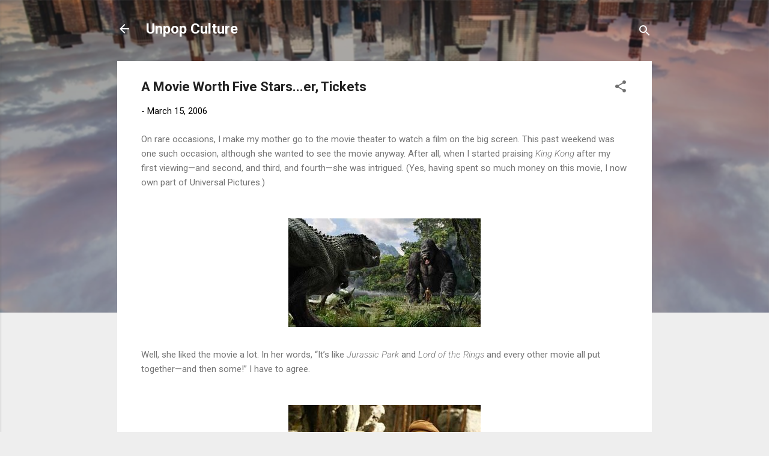

--- FILE ---
content_type: text/html; charset=UTF-8
request_url: https://www.capstewart.com/2006/03/movie-worth-five-starser-tickets.html
body_size: 35103
content:
<!DOCTYPE html>
<html dir='ltr' lang='en'>
<head>
<meta content='width=device-width, initial-scale=1' name='viewport'/>
<title>A Movie Worth Five Stars...er, Tickets</title>
<meta content='text/html; charset=UTF-8' http-equiv='Content-Type'/>
<!-- Chrome, Firefox OS and Opera -->
<meta content='#eeeeee' name='theme-color'/>
<!-- Windows Phone -->
<meta content='#eeeeee' name='msapplication-navbutton-color'/>
<meta content='blogger' name='generator'/>
<link href='https://www.capstewart.com/favicon.ico' rel='icon' type='image/x-icon'/>
<link href='https://www.capstewart.com/2006/03/movie-worth-five-starser-tickets.html' rel='canonical'/>
<link rel="alternate" type="application/atom+xml" title="Unpop Culture - Atom" href="https://www.capstewart.com/feeds/posts/default" />
<link rel="alternate" type="application/rss+xml" title="Unpop Culture - RSS" href="https://www.capstewart.com/feeds/posts/default?alt=rss" />
<link rel="service.post" type="application/atom+xml" title="Unpop Culture - Atom" href="https://www.blogger.com/feeds/18127899/posts/default" />

<link rel="alternate" type="application/atom+xml" title="Unpop Culture - Atom" href="https://www.capstewart.com/feeds/114243212261740444/comments/default" />
<!--Can't find substitution for tag [blog.ieCssRetrofitLinks]-->
<link href='http://photos1.blogger.com/blogger/4685/1766/320/king%20kong%204.jpg' rel='image_src'/>
<meta content='https://www.capstewart.com/2006/03/movie-worth-five-starser-tickets.html' property='og:url'/>
<meta content='A Movie Worth Five Stars...er, Tickets' property='og:title'/>
<meta content='On rare occasions, I make my mother go to the movie theater to watch a film on the big screen. This past weekend was one such occasion, alth...' property='og:description'/>
<meta content='https://lh3.googleusercontent.com/blogger_img_proxy/AEn0k_uCHanoXUavKkxpqToGAUERDCOXoE_Qp9ZyujSxbaECuU8W3kOoFl99MmK9thqtWddLQu5IcBSALSrp1nsrZ_S2Od88nL0S_aGcZQVlDDhoCuiWNwdzDonYSH-7MHWwHpm819qTRuGR=w1200-h630-p-k-no-nu' property='og:image'/>
<style type='text/css'>@font-face{font-family:'Roboto';font-style:italic;font-weight:300;font-stretch:100%;font-display:swap;src:url(//fonts.gstatic.com/s/roboto/v50/KFOKCnqEu92Fr1Mu53ZEC9_Vu3r1gIhOszmOClHrs6ljXfMMLt_QuAX-k3Yi128m0kN2.woff2)format('woff2');unicode-range:U+0460-052F,U+1C80-1C8A,U+20B4,U+2DE0-2DFF,U+A640-A69F,U+FE2E-FE2F;}@font-face{font-family:'Roboto';font-style:italic;font-weight:300;font-stretch:100%;font-display:swap;src:url(//fonts.gstatic.com/s/roboto/v50/KFOKCnqEu92Fr1Mu53ZEC9_Vu3r1gIhOszmOClHrs6ljXfMMLt_QuAz-k3Yi128m0kN2.woff2)format('woff2');unicode-range:U+0301,U+0400-045F,U+0490-0491,U+04B0-04B1,U+2116;}@font-face{font-family:'Roboto';font-style:italic;font-weight:300;font-stretch:100%;font-display:swap;src:url(//fonts.gstatic.com/s/roboto/v50/KFOKCnqEu92Fr1Mu53ZEC9_Vu3r1gIhOszmOClHrs6ljXfMMLt_QuAT-k3Yi128m0kN2.woff2)format('woff2');unicode-range:U+1F00-1FFF;}@font-face{font-family:'Roboto';font-style:italic;font-weight:300;font-stretch:100%;font-display:swap;src:url(//fonts.gstatic.com/s/roboto/v50/KFOKCnqEu92Fr1Mu53ZEC9_Vu3r1gIhOszmOClHrs6ljXfMMLt_QuAv-k3Yi128m0kN2.woff2)format('woff2');unicode-range:U+0370-0377,U+037A-037F,U+0384-038A,U+038C,U+038E-03A1,U+03A3-03FF;}@font-face{font-family:'Roboto';font-style:italic;font-weight:300;font-stretch:100%;font-display:swap;src:url(//fonts.gstatic.com/s/roboto/v50/KFOKCnqEu92Fr1Mu53ZEC9_Vu3r1gIhOszmOClHrs6ljXfMMLt_QuHT-k3Yi128m0kN2.woff2)format('woff2');unicode-range:U+0302-0303,U+0305,U+0307-0308,U+0310,U+0312,U+0315,U+031A,U+0326-0327,U+032C,U+032F-0330,U+0332-0333,U+0338,U+033A,U+0346,U+034D,U+0391-03A1,U+03A3-03A9,U+03B1-03C9,U+03D1,U+03D5-03D6,U+03F0-03F1,U+03F4-03F5,U+2016-2017,U+2034-2038,U+203C,U+2040,U+2043,U+2047,U+2050,U+2057,U+205F,U+2070-2071,U+2074-208E,U+2090-209C,U+20D0-20DC,U+20E1,U+20E5-20EF,U+2100-2112,U+2114-2115,U+2117-2121,U+2123-214F,U+2190,U+2192,U+2194-21AE,U+21B0-21E5,U+21F1-21F2,U+21F4-2211,U+2213-2214,U+2216-22FF,U+2308-230B,U+2310,U+2319,U+231C-2321,U+2336-237A,U+237C,U+2395,U+239B-23B7,U+23D0,U+23DC-23E1,U+2474-2475,U+25AF,U+25B3,U+25B7,U+25BD,U+25C1,U+25CA,U+25CC,U+25FB,U+266D-266F,U+27C0-27FF,U+2900-2AFF,U+2B0E-2B11,U+2B30-2B4C,U+2BFE,U+3030,U+FF5B,U+FF5D,U+1D400-1D7FF,U+1EE00-1EEFF;}@font-face{font-family:'Roboto';font-style:italic;font-weight:300;font-stretch:100%;font-display:swap;src:url(//fonts.gstatic.com/s/roboto/v50/KFOKCnqEu92Fr1Mu53ZEC9_Vu3r1gIhOszmOClHrs6ljXfMMLt_QuGb-k3Yi128m0kN2.woff2)format('woff2');unicode-range:U+0001-000C,U+000E-001F,U+007F-009F,U+20DD-20E0,U+20E2-20E4,U+2150-218F,U+2190,U+2192,U+2194-2199,U+21AF,U+21E6-21F0,U+21F3,U+2218-2219,U+2299,U+22C4-22C6,U+2300-243F,U+2440-244A,U+2460-24FF,U+25A0-27BF,U+2800-28FF,U+2921-2922,U+2981,U+29BF,U+29EB,U+2B00-2BFF,U+4DC0-4DFF,U+FFF9-FFFB,U+10140-1018E,U+10190-1019C,U+101A0,U+101D0-101FD,U+102E0-102FB,U+10E60-10E7E,U+1D2C0-1D2D3,U+1D2E0-1D37F,U+1F000-1F0FF,U+1F100-1F1AD,U+1F1E6-1F1FF,U+1F30D-1F30F,U+1F315,U+1F31C,U+1F31E,U+1F320-1F32C,U+1F336,U+1F378,U+1F37D,U+1F382,U+1F393-1F39F,U+1F3A7-1F3A8,U+1F3AC-1F3AF,U+1F3C2,U+1F3C4-1F3C6,U+1F3CA-1F3CE,U+1F3D4-1F3E0,U+1F3ED,U+1F3F1-1F3F3,U+1F3F5-1F3F7,U+1F408,U+1F415,U+1F41F,U+1F426,U+1F43F,U+1F441-1F442,U+1F444,U+1F446-1F449,U+1F44C-1F44E,U+1F453,U+1F46A,U+1F47D,U+1F4A3,U+1F4B0,U+1F4B3,U+1F4B9,U+1F4BB,U+1F4BF,U+1F4C8-1F4CB,U+1F4D6,U+1F4DA,U+1F4DF,U+1F4E3-1F4E6,U+1F4EA-1F4ED,U+1F4F7,U+1F4F9-1F4FB,U+1F4FD-1F4FE,U+1F503,U+1F507-1F50B,U+1F50D,U+1F512-1F513,U+1F53E-1F54A,U+1F54F-1F5FA,U+1F610,U+1F650-1F67F,U+1F687,U+1F68D,U+1F691,U+1F694,U+1F698,U+1F6AD,U+1F6B2,U+1F6B9-1F6BA,U+1F6BC,U+1F6C6-1F6CF,U+1F6D3-1F6D7,U+1F6E0-1F6EA,U+1F6F0-1F6F3,U+1F6F7-1F6FC,U+1F700-1F7FF,U+1F800-1F80B,U+1F810-1F847,U+1F850-1F859,U+1F860-1F887,U+1F890-1F8AD,U+1F8B0-1F8BB,U+1F8C0-1F8C1,U+1F900-1F90B,U+1F93B,U+1F946,U+1F984,U+1F996,U+1F9E9,U+1FA00-1FA6F,U+1FA70-1FA7C,U+1FA80-1FA89,U+1FA8F-1FAC6,U+1FACE-1FADC,U+1FADF-1FAE9,U+1FAF0-1FAF8,U+1FB00-1FBFF;}@font-face{font-family:'Roboto';font-style:italic;font-weight:300;font-stretch:100%;font-display:swap;src:url(//fonts.gstatic.com/s/roboto/v50/KFOKCnqEu92Fr1Mu53ZEC9_Vu3r1gIhOszmOClHrs6ljXfMMLt_QuAf-k3Yi128m0kN2.woff2)format('woff2');unicode-range:U+0102-0103,U+0110-0111,U+0128-0129,U+0168-0169,U+01A0-01A1,U+01AF-01B0,U+0300-0301,U+0303-0304,U+0308-0309,U+0323,U+0329,U+1EA0-1EF9,U+20AB;}@font-face{font-family:'Roboto';font-style:italic;font-weight:300;font-stretch:100%;font-display:swap;src:url(//fonts.gstatic.com/s/roboto/v50/KFOKCnqEu92Fr1Mu53ZEC9_Vu3r1gIhOszmOClHrs6ljXfMMLt_QuAb-k3Yi128m0kN2.woff2)format('woff2');unicode-range:U+0100-02BA,U+02BD-02C5,U+02C7-02CC,U+02CE-02D7,U+02DD-02FF,U+0304,U+0308,U+0329,U+1D00-1DBF,U+1E00-1E9F,U+1EF2-1EFF,U+2020,U+20A0-20AB,U+20AD-20C0,U+2113,U+2C60-2C7F,U+A720-A7FF;}@font-face{font-family:'Roboto';font-style:italic;font-weight:300;font-stretch:100%;font-display:swap;src:url(//fonts.gstatic.com/s/roboto/v50/KFOKCnqEu92Fr1Mu53ZEC9_Vu3r1gIhOszmOClHrs6ljXfMMLt_QuAj-k3Yi128m0g.woff2)format('woff2');unicode-range:U+0000-00FF,U+0131,U+0152-0153,U+02BB-02BC,U+02C6,U+02DA,U+02DC,U+0304,U+0308,U+0329,U+2000-206F,U+20AC,U+2122,U+2191,U+2193,U+2212,U+2215,U+FEFF,U+FFFD;}@font-face{font-family:'Roboto';font-style:normal;font-weight:400;font-stretch:100%;font-display:swap;src:url(//fonts.gstatic.com/s/roboto/v50/KFO7CnqEu92Fr1ME7kSn66aGLdTylUAMa3GUBHMdazTgWw.woff2)format('woff2');unicode-range:U+0460-052F,U+1C80-1C8A,U+20B4,U+2DE0-2DFF,U+A640-A69F,U+FE2E-FE2F;}@font-face{font-family:'Roboto';font-style:normal;font-weight:400;font-stretch:100%;font-display:swap;src:url(//fonts.gstatic.com/s/roboto/v50/KFO7CnqEu92Fr1ME7kSn66aGLdTylUAMa3iUBHMdazTgWw.woff2)format('woff2');unicode-range:U+0301,U+0400-045F,U+0490-0491,U+04B0-04B1,U+2116;}@font-face{font-family:'Roboto';font-style:normal;font-weight:400;font-stretch:100%;font-display:swap;src:url(//fonts.gstatic.com/s/roboto/v50/KFO7CnqEu92Fr1ME7kSn66aGLdTylUAMa3CUBHMdazTgWw.woff2)format('woff2');unicode-range:U+1F00-1FFF;}@font-face{font-family:'Roboto';font-style:normal;font-weight:400;font-stretch:100%;font-display:swap;src:url(//fonts.gstatic.com/s/roboto/v50/KFO7CnqEu92Fr1ME7kSn66aGLdTylUAMa3-UBHMdazTgWw.woff2)format('woff2');unicode-range:U+0370-0377,U+037A-037F,U+0384-038A,U+038C,U+038E-03A1,U+03A3-03FF;}@font-face{font-family:'Roboto';font-style:normal;font-weight:400;font-stretch:100%;font-display:swap;src:url(//fonts.gstatic.com/s/roboto/v50/KFO7CnqEu92Fr1ME7kSn66aGLdTylUAMawCUBHMdazTgWw.woff2)format('woff2');unicode-range:U+0302-0303,U+0305,U+0307-0308,U+0310,U+0312,U+0315,U+031A,U+0326-0327,U+032C,U+032F-0330,U+0332-0333,U+0338,U+033A,U+0346,U+034D,U+0391-03A1,U+03A3-03A9,U+03B1-03C9,U+03D1,U+03D5-03D6,U+03F0-03F1,U+03F4-03F5,U+2016-2017,U+2034-2038,U+203C,U+2040,U+2043,U+2047,U+2050,U+2057,U+205F,U+2070-2071,U+2074-208E,U+2090-209C,U+20D0-20DC,U+20E1,U+20E5-20EF,U+2100-2112,U+2114-2115,U+2117-2121,U+2123-214F,U+2190,U+2192,U+2194-21AE,U+21B0-21E5,U+21F1-21F2,U+21F4-2211,U+2213-2214,U+2216-22FF,U+2308-230B,U+2310,U+2319,U+231C-2321,U+2336-237A,U+237C,U+2395,U+239B-23B7,U+23D0,U+23DC-23E1,U+2474-2475,U+25AF,U+25B3,U+25B7,U+25BD,U+25C1,U+25CA,U+25CC,U+25FB,U+266D-266F,U+27C0-27FF,U+2900-2AFF,U+2B0E-2B11,U+2B30-2B4C,U+2BFE,U+3030,U+FF5B,U+FF5D,U+1D400-1D7FF,U+1EE00-1EEFF;}@font-face{font-family:'Roboto';font-style:normal;font-weight:400;font-stretch:100%;font-display:swap;src:url(//fonts.gstatic.com/s/roboto/v50/KFO7CnqEu92Fr1ME7kSn66aGLdTylUAMaxKUBHMdazTgWw.woff2)format('woff2');unicode-range:U+0001-000C,U+000E-001F,U+007F-009F,U+20DD-20E0,U+20E2-20E4,U+2150-218F,U+2190,U+2192,U+2194-2199,U+21AF,U+21E6-21F0,U+21F3,U+2218-2219,U+2299,U+22C4-22C6,U+2300-243F,U+2440-244A,U+2460-24FF,U+25A0-27BF,U+2800-28FF,U+2921-2922,U+2981,U+29BF,U+29EB,U+2B00-2BFF,U+4DC0-4DFF,U+FFF9-FFFB,U+10140-1018E,U+10190-1019C,U+101A0,U+101D0-101FD,U+102E0-102FB,U+10E60-10E7E,U+1D2C0-1D2D3,U+1D2E0-1D37F,U+1F000-1F0FF,U+1F100-1F1AD,U+1F1E6-1F1FF,U+1F30D-1F30F,U+1F315,U+1F31C,U+1F31E,U+1F320-1F32C,U+1F336,U+1F378,U+1F37D,U+1F382,U+1F393-1F39F,U+1F3A7-1F3A8,U+1F3AC-1F3AF,U+1F3C2,U+1F3C4-1F3C6,U+1F3CA-1F3CE,U+1F3D4-1F3E0,U+1F3ED,U+1F3F1-1F3F3,U+1F3F5-1F3F7,U+1F408,U+1F415,U+1F41F,U+1F426,U+1F43F,U+1F441-1F442,U+1F444,U+1F446-1F449,U+1F44C-1F44E,U+1F453,U+1F46A,U+1F47D,U+1F4A3,U+1F4B0,U+1F4B3,U+1F4B9,U+1F4BB,U+1F4BF,U+1F4C8-1F4CB,U+1F4D6,U+1F4DA,U+1F4DF,U+1F4E3-1F4E6,U+1F4EA-1F4ED,U+1F4F7,U+1F4F9-1F4FB,U+1F4FD-1F4FE,U+1F503,U+1F507-1F50B,U+1F50D,U+1F512-1F513,U+1F53E-1F54A,U+1F54F-1F5FA,U+1F610,U+1F650-1F67F,U+1F687,U+1F68D,U+1F691,U+1F694,U+1F698,U+1F6AD,U+1F6B2,U+1F6B9-1F6BA,U+1F6BC,U+1F6C6-1F6CF,U+1F6D3-1F6D7,U+1F6E0-1F6EA,U+1F6F0-1F6F3,U+1F6F7-1F6FC,U+1F700-1F7FF,U+1F800-1F80B,U+1F810-1F847,U+1F850-1F859,U+1F860-1F887,U+1F890-1F8AD,U+1F8B0-1F8BB,U+1F8C0-1F8C1,U+1F900-1F90B,U+1F93B,U+1F946,U+1F984,U+1F996,U+1F9E9,U+1FA00-1FA6F,U+1FA70-1FA7C,U+1FA80-1FA89,U+1FA8F-1FAC6,U+1FACE-1FADC,U+1FADF-1FAE9,U+1FAF0-1FAF8,U+1FB00-1FBFF;}@font-face{font-family:'Roboto';font-style:normal;font-weight:400;font-stretch:100%;font-display:swap;src:url(//fonts.gstatic.com/s/roboto/v50/KFO7CnqEu92Fr1ME7kSn66aGLdTylUAMa3OUBHMdazTgWw.woff2)format('woff2');unicode-range:U+0102-0103,U+0110-0111,U+0128-0129,U+0168-0169,U+01A0-01A1,U+01AF-01B0,U+0300-0301,U+0303-0304,U+0308-0309,U+0323,U+0329,U+1EA0-1EF9,U+20AB;}@font-face{font-family:'Roboto';font-style:normal;font-weight:400;font-stretch:100%;font-display:swap;src:url(//fonts.gstatic.com/s/roboto/v50/KFO7CnqEu92Fr1ME7kSn66aGLdTylUAMa3KUBHMdazTgWw.woff2)format('woff2');unicode-range:U+0100-02BA,U+02BD-02C5,U+02C7-02CC,U+02CE-02D7,U+02DD-02FF,U+0304,U+0308,U+0329,U+1D00-1DBF,U+1E00-1E9F,U+1EF2-1EFF,U+2020,U+20A0-20AB,U+20AD-20C0,U+2113,U+2C60-2C7F,U+A720-A7FF;}@font-face{font-family:'Roboto';font-style:normal;font-weight:400;font-stretch:100%;font-display:swap;src:url(//fonts.gstatic.com/s/roboto/v50/KFO7CnqEu92Fr1ME7kSn66aGLdTylUAMa3yUBHMdazQ.woff2)format('woff2');unicode-range:U+0000-00FF,U+0131,U+0152-0153,U+02BB-02BC,U+02C6,U+02DA,U+02DC,U+0304,U+0308,U+0329,U+2000-206F,U+20AC,U+2122,U+2191,U+2193,U+2212,U+2215,U+FEFF,U+FFFD;}@font-face{font-family:'Roboto';font-style:normal;font-weight:700;font-stretch:100%;font-display:swap;src:url(//fonts.gstatic.com/s/roboto/v50/KFO7CnqEu92Fr1ME7kSn66aGLdTylUAMa3GUBHMdazTgWw.woff2)format('woff2');unicode-range:U+0460-052F,U+1C80-1C8A,U+20B4,U+2DE0-2DFF,U+A640-A69F,U+FE2E-FE2F;}@font-face{font-family:'Roboto';font-style:normal;font-weight:700;font-stretch:100%;font-display:swap;src:url(//fonts.gstatic.com/s/roboto/v50/KFO7CnqEu92Fr1ME7kSn66aGLdTylUAMa3iUBHMdazTgWw.woff2)format('woff2');unicode-range:U+0301,U+0400-045F,U+0490-0491,U+04B0-04B1,U+2116;}@font-face{font-family:'Roboto';font-style:normal;font-weight:700;font-stretch:100%;font-display:swap;src:url(//fonts.gstatic.com/s/roboto/v50/KFO7CnqEu92Fr1ME7kSn66aGLdTylUAMa3CUBHMdazTgWw.woff2)format('woff2');unicode-range:U+1F00-1FFF;}@font-face{font-family:'Roboto';font-style:normal;font-weight:700;font-stretch:100%;font-display:swap;src:url(//fonts.gstatic.com/s/roboto/v50/KFO7CnqEu92Fr1ME7kSn66aGLdTylUAMa3-UBHMdazTgWw.woff2)format('woff2');unicode-range:U+0370-0377,U+037A-037F,U+0384-038A,U+038C,U+038E-03A1,U+03A3-03FF;}@font-face{font-family:'Roboto';font-style:normal;font-weight:700;font-stretch:100%;font-display:swap;src:url(//fonts.gstatic.com/s/roboto/v50/KFO7CnqEu92Fr1ME7kSn66aGLdTylUAMawCUBHMdazTgWw.woff2)format('woff2');unicode-range:U+0302-0303,U+0305,U+0307-0308,U+0310,U+0312,U+0315,U+031A,U+0326-0327,U+032C,U+032F-0330,U+0332-0333,U+0338,U+033A,U+0346,U+034D,U+0391-03A1,U+03A3-03A9,U+03B1-03C9,U+03D1,U+03D5-03D6,U+03F0-03F1,U+03F4-03F5,U+2016-2017,U+2034-2038,U+203C,U+2040,U+2043,U+2047,U+2050,U+2057,U+205F,U+2070-2071,U+2074-208E,U+2090-209C,U+20D0-20DC,U+20E1,U+20E5-20EF,U+2100-2112,U+2114-2115,U+2117-2121,U+2123-214F,U+2190,U+2192,U+2194-21AE,U+21B0-21E5,U+21F1-21F2,U+21F4-2211,U+2213-2214,U+2216-22FF,U+2308-230B,U+2310,U+2319,U+231C-2321,U+2336-237A,U+237C,U+2395,U+239B-23B7,U+23D0,U+23DC-23E1,U+2474-2475,U+25AF,U+25B3,U+25B7,U+25BD,U+25C1,U+25CA,U+25CC,U+25FB,U+266D-266F,U+27C0-27FF,U+2900-2AFF,U+2B0E-2B11,U+2B30-2B4C,U+2BFE,U+3030,U+FF5B,U+FF5D,U+1D400-1D7FF,U+1EE00-1EEFF;}@font-face{font-family:'Roboto';font-style:normal;font-weight:700;font-stretch:100%;font-display:swap;src:url(//fonts.gstatic.com/s/roboto/v50/KFO7CnqEu92Fr1ME7kSn66aGLdTylUAMaxKUBHMdazTgWw.woff2)format('woff2');unicode-range:U+0001-000C,U+000E-001F,U+007F-009F,U+20DD-20E0,U+20E2-20E4,U+2150-218F,U+2190,U+2192,U+2194-2199,U+21AF,U+21E6-21F0,U+21F3,U+2218-2219,U+2299,U+22C4-22C6,U+2300-243F,U+2440-244A,U+2460-24FF,U+25A0-27BF,U+2800-28FF,U+2921-2922,U+2981,U+29BF,U+29EB,U+2B00-2BFF,U+4DC0-4DFF,U+FFF9-FFFB,U+10140-1018E,U+10190-1019C,U+101A0,U+101D0-101FD,U+102E0-102FB,U+10E60-10E7E,U+1D2C0-1D2D3,U+1D2E0-1D37F,U+1F000-1F0FF,U+1F100-1F1AD,U+1F1E6-1F1FF,U+1F30D-1F30F,U+1F315,U+1F31C,U+1F31E,U+1F320-1F32C,U+1F336,U+1F378,U+1F37D,U+1F382,U+1F393-1F39F,U+1F3A7-1F3A8,U+1F3AC-1F3AF,U+1F3C2,U+1F3C4-1F3C6,U+1F3CA-1F3CE,U+1F3D4-1F3E0,U+1F3ED,U+1F3F1-1F3F3,U+1F3F5-1F3F7,U+1F408,U+1F415,U+1F41F,U+1F426,U+1F43F,U+1F441-1F442,U+1F444,U+1F446-1F449,U+1F44C-1F44E,U+1F453,U+1F46A,U+1F47D,U+1F4A3,U+1F4B0,U+1F4B3,U+1F4B9,U+1F4BB,U+1F4BF,U+1F4C8-1F4CB,U+1F4D6,U+1F4DA,U+1F4DF,U+1F4E3-1F4E6,U+1F4EA-1F4ED,U+1F4F7,U+1F4F9-1F4FB,U+1F4FD-1F4FE,U+1F503,U+1F507-1F50B,U+1F50D,U+1F512-1F513,U+1F53E-1F54A,U+1F54F-1F5FA,U+1F610,U+1F650-1F67F,U+1F687,U+1F68D,U+1F691,U+1F694,U+1F698,U+1F6AD,U+1F6B2,U+1F6B9-1F6BA,U+1F6BC,U+1F6C6-1F6CF,U+1F6D3-1F6D7,U+1F6E0-1F6EA,U+1F6F0-1F6F3,U+1F6F7-1F6FC,U+1F700-1F7FF,U+1F800-1F80B,U+1F810-1F847,U+1F850-1F859,U+1F860-1F887,U+1F890-1F8AD,U+1F8B0-1F8BB,U+1F8C0-1F8C1,U+1F900-1F90B,U+1F93B,U+1F946,U+1F984,U+1F996,U+1F9E9,U+1FA00-1FA6F,U+1FA70-1FA7C,U+1FA80-1FA89,U+1FA8F-1FAC6,U+1FACE-1FADC,U+1FADF-1FAE9,U+1FAF0-1FAF8,U+1FB00-1FBFF;}@font-face{font-family:'Roboto';font-style:normal;font-weight:700;font-stretch:100%;font-display:swap;src:url(//fonts.gstatic.com/s/roboto/v50/KFO7CnqEu92Fr1ME7kSn66aGLdTylUAMa3OUBHMdazTgWw.woff2)format('woff2');unicode-range:U+0102-0103,U+0110-0111,U+0128-0129,U+0168-0169,U+01A0-01A1,U+01AF-01B0,U+0300-0301,U+0303-0304,U+0308-0309,U+0323,U+0329,U+1EA0-1EF9,U+20AB;}@font-face{font-family:'Roboto';font-style:normal;font-weight:700;font-stretch:100%;font-display:swap;src:url(//fonts.gstatic.com/s/roboto/v50/KFO7CnqEu92Fr1ME7kSn66aGLdTylUAMa3KUBHMdazTgWw.woff2)format('woff2');unicode-range:U+0100-02BA,U+02BD-02C5,U+02C7-02CC,U+02CE-02D7,U+02DD-02FF,U+0304,U+0308,U+0329,U+1D00-1DBF,U+1E00-1E9F,U+1EF2-1EFF,U+2020,U+20A0-20AB,U+20AD-20C0,U+2113,U+2C60-2C7F,U+A720-A7FF;}@font-face{font-family:'Roboto';font-style:normal;font-weight:700;font-stretch:100%;font-display:swap;src:url(//fonts.gstatic.com/s/roboto/v50/KFO7CnqEu92Fr1ME7kSn66aGLdTylUAMa3yUBHMdazQ.woff2)format('woff2');unicode-range:U+0000-00FF,U+0131,U+0152-0153,U+02BB-02BC,U+02C6,U+02DA,U+02DC,U+0304,U+0308,U+0329,U+2000-206F,U+20AC,U+2122,U+2191,U+2193,U+2212,U+2215,U+FEFF,U+FFFD;}</style>
<style id='page-skin-1' type='text/css'><!--
/*! normalize.css v3.0.1 | MIT License | git.io/normalize */html{font-family:sans-serif;-ms-text-size-adjust:100%;-webkit-text-size-adjust:100%}body{margin:0}article,aside,details,figcaption,figure,footer,header,hgroup,main,nav,section,summary{display:block}audio,canvas,progress,video{display:inline-block;vertical-align:baseline}audio:not([controls]){display:none;height:0}[hidden],template{display:none}a{background:transparent}a:active,a:hover{outline:0}abbr[title]{border-bottom:1px dotted}b,strong{font-weight:bold}dfn{font-style:italic}h1{font-size:2em;margin:.67em 0}mark{background:#ff0;color:#000}small{font-size:80%}sub,sup{font-size:75%;line-height:0;position:relative;vertical-align:baseline}sup{top:-0.5em}sub{bottom:-0.25em}img{border:0}svg:not(:root){overflow:hidden}figure{margin:1em 40px}hr{-moz-box-sizing:content-box;box-sizing:content-box;height:0}pre{overflow:auto}code,kbd,pre,samp{font-family:monospace,monospace;font-size:1em}button,input,optgroup,select,textarea{color:inherit;font:inherit;margin:0}button{overflow:visible}button,select{text-transform:none}button,html input[type="button"],input[type="reset"],input[type="submit"]{-webkit-appearance:button;cursor:pointer}button[disabled],html input[disabled]{cursor:default}button::-moz-focus-inner,input::-moz-focus-inner{border:0;padding:0}input{line-height:normal}input[type="checkbox"],input[type="radio"]{box-sizing:border-box;padding:0}input[type="number"]::-webkit-inner-spin-button,input[type="number"]::-webkit-outer-spin-button{height:auto}input[type="search"]{-webkit-appearance:textfield;-moz-box-sizing:content-box;-webkit-box-sizing:content-box;box-sizing:content-box}input[type="search"]::-webkit-search-cancel-button,input[type="search"]::-webkit-search-decoration{-webkit-appearance:none}fieldset{border:1px solid #c0c0c0;margin:0 2px;padding:.35em .625em .75em}legend{border:0;padding:0}textarea{overflow:auto}optgroup{font-weight:bold}table{border-collapse:collapse;border-spacing:0}td,th{padding:0}
/*!************************************************
* Blogger Template Style
* Name: Contempo
**************************************************/
body{
overflow-wrap:break-word;
word-break:break-word;
word-wrap:break-word
}
.hidden{
display:none
}
.invisible{
visibility:hidden
}
.container::after,.float-container::after{
clear:both;
content:"";
display:table
}
.clearboth{
clear:both
}
#comments .comment .comment-actions,.subscribe-popup .FollowByEmail .follow-by-email-submit,.widget.Profile .profile-link,.widget.Profile .profile-link.visit-profile{
background:0 0;
border:0;
box-shadow:none;
color:#2196f3;
cursor:pointer;
font-size:14px;
font-weight:700;
outline:0;
text-decoration:none;
text-transform:uppercase;
width:auto
}
.dim-overlay{
background-color:rgba(0,0,0,.54);
height:100vh;
left:0;
position:fixed;
top:0;
width:100%
}
#sharing-dim-overlay{
background-color:transparent
}
input::-ms-clear{
display:none
}
.blogger-logo,.svg-icon-24.blogger-logo{
fill:#ff9800;
opacity:1
}
.loading-spinner-large{
-webkit-animation:mspin-rotate 1.568s infinite linear;
animation:mspin-rotate 1.568s infinite linear;
height:48px;
overflow:hidden;
position:absolute;
width:48px;
z-index:200
}
.loading-spinner-large>div{
-webkit-animation:mspin-revrot 5332ms infinite steps(4);
animation:mspin-revrot 5332ms infinite steps(4)
}
.loading-spinner-large>div>div{
-webkit-animation:mspin-singlecolor-large-film 1333ms infinite steps(81);
animation:mspin-singlecolor-large-film 1333ms infinite steps(81);
background-size:100%;
height:48px;
width:3888px
}
.mspin-black-large>div>div,.mspin-grey_54-large>div>div{
background-image:url(https://www.blogblog.com/indie/mspin_black_large.svg)
}
.mspin-white-large>div>div{
background-image:url(https://www.blogblog.com/indie/mspin_white_large.svg)
}
.mspin-grey_54-large{
opacity:.54
}
@-webkit-keyframes mspin-singlecolor-large-film{
from{
-webkit-transform:translateX(0);
transform:translateX(0)
}
to{
-webkit-transform:translateX(-3888px);
transform:translateX(-3888px)
}
}
@keyframes mspin-singlecolor-large-film{
from{
-webkit-transform:translateX(0);
transform:translateX(0)
}
to{
-webkit-transform:translateX(-3888px);
transform:translateX(-3888px)
}
}
@-webkit-keyframes mspin-rotate{
from{
-webkit-transform:rotate(0);
transform:rotate(0)
}
to{
-webkit-transform:rotate(360deg);
transform:rotate(360deg)
}
}
@keyframes mspin-rotate{
from{
-webkit-transform:rotate(0);
transform:rotate(0)
}
to{
-webkit-transform:rotate(360deg);
transform:rotate(360deg)
}
}
@-webkit-keyframes mspin-revrot{
from{
-webkit-transform:rotate(0);
transform:rotate(0)
}
to{
-webkit-transform:rotate(-360deg);
transform:rotate(-360deg)
}
}
@keyframes mspin-revrot{
from{
-webkit-transform:rotate(0);
transform:rotate(0)
}
to{
-webkit-transform:rotate(-360deg);
transform:rotate(-360deg)
}
}
.skip-navigation{
background-color:#fff;
box-sizing:border-box;
color:#000;
display:block;
height:0;
left:0;
line-height:50px;
overflow:hidden;
padding-top:0;
position:fixed;
text-align:center;
top:0;
-webkit-transition:box-shadow .3s,height .3s,padding-top .3s;
transition:box-shadow .3s,height .3s,padding-top .3s;
width:100%;
z-index:900
}
.skip-navigation:focus{
box-shadow:0 4px 5px 0 rgba(0,0,0,.14),0 1px 10px 0 rgba(0,0,0,.12),0 2px 4px -1px rgba(0,0,0,.2);
height:50px
}
#main{
outline:0
}
.main-heading{
position:absolute;
clip:rect(1px,1px,1px,1px);
padding:0;
border:0;
height:1px;
width:1px;
overflow:hidden
}
.Attribution{
margin-top:1em;
text-align:center
}
.Attribution .blogger img,.Attribution .blogger svg{
vertical-align:bottom
}
.Attribution .blogger img{
margin-right:.5em
}
.Attribution div{
line-height:24px;
margin-top:.5em
}
.Attribution .copyright,.Attribution .image-attribution{
font-size:.7em;
margin-top:1.5em
}
.BLOG_mobile_video_class{
display:none
}
.bg-photo{
background-attachment:scroll!important
}
body .CSS_LIGHTBOX{
z-index:900
}
.extendable .show-less,.extendable .show-more{
border-color:#2196f3;
color:#2196f3;
margin-top:8px
}
.extendable .show-less.hidden,.extendable .show-more.hidden{
display:none
}
.inline-ad{
display:none;
max-width:100%;
overflow:hidden
}
.adsbygoogle{
display:block
}
#cookieChoiceInfo{
bottom:0;
top:auto
}
iframe.b-hbp-video{
border:0
}
.post-body img{
max-width:100%
}
.post-body iframe{
max-width:100%
}
.post-body a[imageanchor="1"]{
display:inline-block
}
.byline{
margin-right:1em
}
.byline:last-child{
margin-right:0
}
.link-copied-dialog{
max-width:520px;
outline:0
}
.link-copied-dialog .modal-dialog-buttons{
margin-top:8px
}
.link-copied-dialog .goog-buttonset-default{
background:0 0;
border:0
}
.link-copied-dialog .goog-buttonset-default:focus{
outline:0
}
.paging-control-container{
margin-bottom:16px
}
.paging-control-container .paging-control{
display:inline-block
}
.paging-control-container .comment-range-text::after,.paging-control-container .paging-control{
color:#2196f3
}
.paging-control-container .comment-range-text,.paging-control-container .paging-control{
margin-right:8px
}
.paging-control-container .comment-range-text::after,.paging-control-container .paging-control::after{
content:"\b7";
cursor:default;
padding-left:8px;
pointer-events:none
}
.paging-control-container .comment-range-text:last-child::after,.paging-control-container .paging-control:last-child::after{
content:none
}
.byline.reactions iframe{
height:20px
}
.b-notification{
color:#000;
background-color:#fff;
border-bottom:solid 1px #000;
box-sizing:border-box;
padding:16px 32px;
text-align:center
}
.b-notification.visible{
-webkit-transition:margin-top .3s cubic-bezier(.4,0,.2,1);
transition:margin-top .3s cubic-bezier(.4,0,.2,1)
}
.b-notification.invisible{
position:absolute
}
.b-notification-close{
position:absolute;
right:8px;
top:8px
}
.no-posts-message{
line-height:40px;
text-align:center
}
@media screen and (max-width:800px){
body.item-view .post-body a[imageanchor="1"][style*="float: left;"],body.item-view .post-body a[imageanchor="1"][style*="float: right;"]{
float:none!important;
clear:none!important
}
body.item-view .post-body a[imageanchor="1"] img{
display:block;
height:auto;
margin:0 auto
}
body.item-view .post-body>.separator:first-child>a[imageanchor="1"]:first-child{
margin-top:20px
}
.post-body a[imageanchor]{
display:block
}
body.item-view .post-body a[imageanchor="1"]{
margin-left:0!important;
margin-right:0!important
}
body.item-view .post-body a[imageanchor="1"]+a[imageanchor="1"]{
margin-top:16px
}
}
.item-control{
display:none
}
#comments{
border-top:1px dashed rgba(0,0,0,.54);
margin-top:20px;
padding:20px
}
#comments .comment-thread ol{
margin:0;
padding-left:0;
padding-left:0
}
#comments .comment .comment-replybox-single,#comments .comment-thread .comment-replies{
margin-left:60px
}
#comments .comment-thread .thread-count{
display:none
}
#comments .comment{
list-style-type:none;
padding:0 0 30px;
position:relative
}
#comments .comment .comment{
padding-bottom:8px
}
.comment .avatar-image-container{
position:absolute
}
.comment .avatar-image-container img{
border-radius:50%
}
.avatar-image-container svg,.comment .avatar-image-container .avatar-icon{
border-radius:50%;
border:solid 1px #707070;
box-sizing:border-box;
fill:#707070;
height:35px;
margin:0;
padding:7px;
width:35px
}
.comment .comment-block{
margin-top:10px;
margin-left:60px;
padding-bottom:0
}
#comments .comment-author-header-wrapper{
margin-left:40px
}
#comments .comment .thread-expanded .comment-block{
padding-bottom:20px
}
#comments .comment .comment-header .user,#comments .comment .comment-header .user a{
color:#212121;
font-style:normal;
font-weight:700
}
#comments .comment .comment-actions{
bottom:0;
margin-bottom:15px;
position:absolute
}
#comments .comment .comment-actions>*{
margin-right:8px
}
#comments .comment .comment-header .datetime{
bottom:0;
color:rgba(33,33,33,.54);
display:inline-block;
font-size:13px;
font-style:italic;
margin-left:8px
}
#comments .comment .comment-footer .comment-timestamp a,#comments .comment .comment-header .datetime a{
color:rgba(33,33,33,.54)
}
#comments .comment .comment-content,.comment .comment-body{
margin-top:12px;
word-break:break-word
}
.comment-body{
margin-bottom:12px
}
#comments.embed[data-num-comments="0"]{
border:0;
margin-top:0;
padding-top:0
}
#comments.embed[data-num-comments="0"] #comment-post-message,#comments.embed[data-num-comments="0"] div.comment-form>p,#comments.embed[data-num-comments="0"] p.comment-footer{
display:none
}
#comment-editor-src{
display:none
}
.comments .comments-content .loadmore.loaded{
max-height:0;
opacity:0;
overflow:hidden
}
.extendable .remaining-items{
height:0;
overflow:hidden;
-webkit-transition:height .3s cubic-bezier(.4,0,.2,1);
transition:height .3s cubic-bezier(.4,0,.2,1)
}
.extendable .remaining-items.expanded{
height:auto
}
.svg-icon-24,.svg-icon-24-button{
cursor:pointer;
height:24px;
width:24px;
min-width:24px
}
.touch-icon{
margin:-12px;
padding:12px
}
.touch-icon:active,.touch-icon:focus{
background-color:rgba(153,153,153,.4);
border-radius:50%
}
svg:not(:root).touch-icon{
overflow:visible
}
html[dir=rtl] .rtl-reversible-icon{
-webkit-transform:scaleX(-1);
-ms-transform:scaleX(-1);
transform:scaleX(-1)
}
.svg-icon-24-button,.touch-icon-button{
background:0 0;
border:0;
margin:0;
outline:0;
padding:0
}
.touch-icon-button .touch-icon:active,.touch-icon-button .touch-icon:focus{
background-color:transparent
}
.touch-icon-button:active .touch-icon,.touch-icon-button:focus .touch-icon{
background-color:rgba(153,153,153,.4);
border-radius:50%
}
.Profile .default-avatar-wrapper .avatar-icon{
border-radius:50%;
border:solid 1px #707070;
box-sizing:border-box;
fill:#707070;
margin:0
}
.Profile .individual .default-avatar-wrapper .avatar-icon{
padding:25px
}
.Profile .individual .avatar-icon,.Profile .individual .profile-img{
height:120px;
width:120px
}
.Profile .team .default-avatar-wrapper .avatar-icon{
padding:8px
}
.Profile .team .avatar-icon,.Profile .team .default-avatar-wrapper,.Profile .team .profile-img{
height:40px;
width:40px
}
.snippet-container{
margin:0;
position:relative;
overflow:hidden
}
.snippet-fade{
bottom:0;
box-sizing:border-box;
position:absolute;
width:96px
}
.snippet-fade{
right:0
}
.snippet-fade:after{
content:"\2026"
}
.snippet-fade:after{
float:right
}
.post-bottom{
-webkit-box-align:center;
-webkit-align-items:center;
-ms-flex-align:center;
align-items:center;
display:-webkit-box;
display:-webkit-flex;
display:-ms-flexbox;
display:flex;
-webkit-flex-wrap:wrap;
-ms-flex-wrap:wrap;
flex-wrap:wrap
}
.post-footer{
-webkit-box-flex:1;
-webkit-flex:1 1 auto;
-ms-flex:1 1 auto;
flex:1 1 auto;
-webkit-flex-wrap:wrap;
-ms-flex-wrap:wrap;
flex-wrap:wrap;
-webkit-box-ordinal-group:2;
-webkit-order:1;
-ms-flex-order:1;
order:1
}
.post-footer>*{
-webkit-box-flex:0;
-webkit-flex:0 1 auto;
-ms-flex:0 1 auto;
flex:0 1 auto
}
.post-footer .byline:last-child{
margin-right:1em
}
.jump-link{
-webkit-box-flex:0;
-webkit-flex:0 0 auto;
-ms-flex:0 0 auto;
flex:0 0 auto;
-webkit-box-ordinal-group:3;
-webkit-order:2;
-ms-flex-order:2;
order:2
}
.centered-top-container.sticky{
left:0;
position:fixed;
right:0;
top:0;
width:auto;
z-index:50;
-webkit-transition-property:opacity,-webkit-transform;
transition-property:opacity,-webkit-transform;
transition-property:transform,opacity;
transition-property:transform,opacity,-webkit-transform;
-webkit-transition-duration:.2s;
transition-duration:.2s;
-webkit-transition-timing-function:cubic-bezier(.4,0,.2,1);
transition-timing-function:cubic-bezier(.4,0,.2,1)
}
.centered-top-placeholder{
display:none
}
.collapsed-header .centered-top-placeholder{
display:block
}
.centered-top-container .Header .replaced h1,.centered-top-placeholder .Header .replaced h1{
display:none
}
.centered-top-container.sticky .Header .replaced h1{
display:block
}
.centered-top-container.sticky .Header .header-widget{
background:0 0
}
.centered-top-container.sticky .Header .header-image-wrapper{
display:none
}
.centered-top-container img,.centered-top-placeholder img{
max-width:100%
}
.collapsible{
-webkit-transition:height .3s cubic-bezier(.4,0,.2,1);
transition:height .3s cubic-bezier(.4,0,.2,1)
}
.collapsible,.collapsible>summary{
display:block;
overflow:hidden
}
.collapsible>:not(summary){
display:none
}
.collapsible[open]>:not(summary){
display:block
}
.collapsible:focus,.collapsible>summary:focus{
outline:0
}
.collapsible>summary{
cursor:pointer;
display:block;
padding:0
}
.collapsible:focus>summary,.collapsible>summary:focus{
background-color:transparent
}
.collapsible>summary::-webkit-details-marker{
display:none
}
.collapsible-title{
-webkit-box-align:center;
-webkit-align-items:center;
-ms-flex-align:center;
align-items:center;
display:-webkit-box;
display:-webkit-flex;
display:-ms-flexbox;
display:flex
}
.collapsible-title .title{
-webkit-box-flex:1;
-webkit-flex:1 1 auto;
-ms-flex:1 1 auto;
flex:1 1 auto;
-webkit-box-ordinal-group:1;
-webkit-order:0;
-ms-flex-order:0;
order:0;
overflow:hidden;
text-overflow:ellipsis;
white-space:nowrap
}
.collapsible-title .chevron-down,.collapsible[open] .collapsible-title .chevron-up{
display:block
}
.collapsible-title .chevron-up,.collapsible[open] .collapsible-title .chevron-down{
display:none
}
.flat-button{
cursor:pointer;
display:inline-block;
font-weight:700;
text-transform:uppercase;
border-radius:2px;
padding:8px;
margin:-8px
}
.flat-icon-button{
background:0 0;
border:0;
margin:0;
outline:0;
padding:0;
margin:-12px;
padding:12px;
cursor:pointer;
box-sizing:content-box;
display:inline-block;
line-height:0
}
.flat-icon-button,.flat-icon-button .splash-wrapper{
border-radius:50%
}
.flat-icon-button .splash.animate{
-webkit-animation-duration:.3s;
animation-duration:.3s
}
.overflowable-container{
max-height:46px;
overflow:hidden;
position:relative
}
.overflow-button{
cursor:pointer
}
#overflowable-dim-overlay{
background:0 0
}
.overflow-popup{
box-shadow:0 2px 2px 0 rgba(0,0,0,.14),0 3px 1px -2px rgba(0,0,0,.2),0 1px 5px 0 rgba(0,0,0,.12);
background-color:#ffffff;
left:0;
max-width:calc(100% - 32px);
position:absolute;
top:0;
visibility:hidden;
z-index:101
}
.overflow-popup ul{
list-style:none
}
.overflow-popup .tabs li,.overflow-popup li{
display:block;
height:auto
}
.overflow-popup .tabs li{
padding-left:0;
padding-right:0
}
.overflow-button.hidden,.overflow-popup .tabs li.hidden,.overflow-popup li.hidden{
display:none
}
.pill-button{
background:0 0;
border:1px solid;
border-radius:12px;
cursor:pointer;
display:inline-block;
padding:4px 16px;
text-transform:uppercase
}
.ripple{
position:relative
}
.ripple>*{
z-index:1
}
.splash-wrapper{
bottom:0;
left:0;
overflow:hidden;
pointer-events:none;
position:absolute;
right:0;
top:0;
z-index:0
}
.splash{
background:#ccc;
border-radius:100%;
display:block;
opacity:.6;
position:absolute;
-webkit-transform:scale(0);
-ms-transform:scale(0);
transform:scale(0)
}
.splash.animate{
-webkit-animation:ripple-effect .4s linear;
animation:ripple-effect .4s linear
}
@-webkit-keyframes ripple-effect{
100%{
opacity:0;
-webkit-transform:scale(2.5);
transform:scale(2.5)
}
}
@keyframes ripple-effect{
100%{
opacity:0;
-webkit-transform:scale(2.5);
transform:scale(2.5)
}
}
.search{
display:-webkit-box;
display:-webkit-flex;
display:-ms-flexbox;
display:flex;
line-height:24px;
width:24px
}
.search.focused{
width:100%
}
.search.focused .section{
width:100%
}
.search form{
z-index:101
}
.search h3{
display:none
}
.search form{
display:-webkit-box;
display:-webkit-flex;
display:-ms-flexbox;
display:flex;
-webkit-box-flex:1;
-webkit-flex:1 0 0;
-ms-flex:1 0 0px;
flex:1 0 0;
border-bottom:solid 1px transparent;
padding-bottom:8px
}
.search form>*{
display:none
}
.search.focused form>*{
display:block
}
.search .search-input label{
display:none
}
.centered-top-placeholder.cloned .search form{
z-index:30
}
.search.focused form{
border-color:#ffffff;
position:relative;
width:auto
}
.collapsed-header .centered-top-container .search.focused form{
border-bottom-color:transparent
}
.search-expand{
-webkit-box-flex:0;
-webkit-flex:0 0 auto;
-ms-flex:0 0 auto;
flex:0 0 auto
}
.search-expand-text{
display:none
}
.search-close{
display:inline;
vertical-align:middle
}
.search-input{
-webkit-box-flex:1;
-webkit-flex:1 0 1px;
-ms-flex:1 0 1px;
flex:1 0 1px
}
.search-input input{
background:0 0;
border:0;
box-sizing:border-box;
color:#ffffff;
display:inline-block;
outline:0;
width:calc(100% - 48px)
}
.search-input input.no-cursor{
color:transparent;
text-shadow:0 0 0 #ffffff
}
.collapsed-header .centered-top-container .search-action,.collapsed-header .centered-top-container .search-input input{
color:#212121
}
.collapsed-header .centered-top-container .search-input input.no-cursor{
color:transparent;
text-shadow:0 0 0 #212121
}
.collapsed-header .centered-top-container .search-input input.no-cursor:focus,.search-input input.no-cursor:focus{
outline:0
}
.search-focused>*{
visibility:hidden
}
.search-focused .search,.search-focused .search-icon{
visibility:visible
}
.search.focused .search-action{
display:block
}
.search.focused .search-action:disabled{
opacity:.3
}
.widget.Sharing .sharing-button{
display:none
}
.widget.Sharing .sharing-buttons li{
padding:0
}
.widget.Sharing .sharing-buttons li span{
display:none
}
.post-share-buttons{
position:relative
}
.centered-bottom .share-buttons .svg-icon-24,.share-buttons .svg-icon-24{
fill:#212121
}
.sharing-open.touch-icon-button:active .touch-icon,.sharing-open.touch-icon-button:focus .touch-icon{
background-color:transparent
}
.share-buttons{
background-color:#ffffff;
border-radius:2px;
box-shadow:0 2px 2px 0 rgba(0,0,0,.14),0 3px 1px -2px rgba(0,0,0,.2),0 1px 5px 0 rgba(0,0,0,.12);
color:#212121;
list-style:none;
margin:0;
padding:8px 0;
position:absolute;
top:-11px;
min-width:200px;
z-index:101
}
.share-buttons.hidden{
display:none
}
.sharing-button{
background:0 0;
border:0;
margin:0;
outline:0;
padding:0;
cursor:pointer
}
.share-buttons li{
margin:0;
height:48px
}
.share-buttons li:last-child{
margin-bottom:0
}
.share-buttons li .sharing-platform-button{
box-sizing:border-box;
cursor:pointer;
display:block;
height:100%;
margin-bottom:0;
padding:0 16px;
position:relative;
width:100%
}
.share-buttons li .sharing-platform-button:focus,.share-buttons li .sharing-platform-button:hover{
background-color:rgba(128,128,128,.1);
outline:0
}
.share-buttons li svg[class*=" sharing-"],.share-buttons li svg[class^=sharing-]{
position:absolute;
top:10px
}
.share-buttons li span.sharing-platform-button{
position:relative;
top:0
}
.share-buttons li .platform-sharing-text{
display:block;
font-size:16px;
line-height:48px;
white-space:nowrap
}
.share-buttons li .platform-sharing-text{
margin-left:56px
}
.sidebar-container{
background-color:#ffffff;
max-width:300px;
overflow-y:auto;
-webkit-transition-property:-webkit-transform;
transition-property:-webkit-transform;
transition-property:transform;
transition-property:transform,-webkit-transform;
-webkit-transition-duration:.3s;
transition-duration:.3s;
-webkit-transition-timing-function:cubic-bezier(0,0,.2,1);
transition-timing-function:cubic-bezier(0,0,.2,1);
width:300px;
z-index:101;
-webkit-overflow-scrolling:touch
}
.sidebar-container .navigation{
line-height:0;
padding:16px
}
.sidebar-container .sidebar-back{
cursor:pointer
}
.sidebar-container .widget{
background:0 0;
margin:0 16px;
padding:16px 0
}
.sidebar-container .widget .title{
color:#212121;
margin:0
}
.sidebar-container .widget ul{
list-style:none;
margin:0;
padding:0
}
.sidebar-container .widget ul ul{
margin-left:1em
}
.sidebar-container .widget li{
font-size:16px;
line-height:normal
}
.sidebar-container .widget+.widget{
border-top:1px dashed #cccccc
}
.BlogArchive li{
margin:16px 0
}
.BlogArchive li:last-child{
margin-bottom:0
}
.Label li a{
display:inline-block
}
.BlogArchive .post-count,.Label .label-count{
float:right;
margin-left:.25em
}
.BlogArchive .post-count::before,.Label .label-count::before{
content:"("
}
.BlogArchive .post-count::after,.Label .label-count::after{
content:")"
}
.widget.Translate .skiptranslate>div{
display:block!important
}
.widget.Profile .profile-link{
display:-webkit-box;
display:-webkit-flex;
display:-ms-flexbox;
display:flex
}
.widget.Profile .team-member .default-avatar-wrapper,.widget.Profile .team-member .profile-img{
-webkit-box-flex:0;
-webkit-flex:0 0 auto;
-ms-flex:0 0 auto;
flex:0 0 auto;
margin-right:1em
}
.widget.Profile .individual .profile-link{
-webkit-box-orient:vertical;
-webkit-box-direction:normal;
-webkit-flex-direction:column;
-ms-flex-direction:column;
flex-direction:column
}
.widget.Profile .team .profile-link .profile-name{
-webkit-align-self:center;
-ms-flex-item-align:center;
align-self:center;
display:block;
-webkit-box-flex:1;
-webkit-flex:1 1 auto;
-ms-flex:1 1 auto;
flex:1 1 auto
}
.dim-overlay{
background-color:rgba(0,0,0,.54);
z-index:100
}
body.sidebar-visible{
overflow-y:hidden
}
@media screen and (max-width:1455px){
.sidebar-container{
bottom:0;
position:fixed;
top:0;
left:0;
right:auto
}
.sidebar-container.sidebar-invisible{
-webkit-transition-timing-function:cubic-bezier(.4,0,.6,1);
transition-timing-function:cubic-bezier(.4,0,.6,1);
-webkit-transform:translateX(-300px);
-ms-transform:translateX(-300px);
transform:translateX(-300px)
}
}
@media screen and (min-width:1456px){
.sidebar-container{
position:absolute;
top:0;
left:0;
right:auto
}
.sidebar-container .navigation{
display:none
}
}
.dialog{
box-shadow:0 2px 2px 0 rgba(0,0,0,.14),0 3px 1px -2px rgba(0,0,0,.2),0 1px 5px 0 rgba(0,0,0,.12);
background:#ffffff;
box-sizing:border-box;
color:#757575;
padding:30px;
position:fixed;
text-align:center;
width:calc(100% - 24px);
z-index:101
}
.dialog input[type=email],.dialog input[type=text]{
background-color:transparent;
border:0;
border-bottom:solid 1px rgba(117,117,117,.12);
color:#757575;
display:block;
font-family:Roboto, sans-serif;
font-size:16px;
line-height:24px;
margin:auto;
padding-bottom:7px;
outline:0;
text-align:center;
width:100%
}
.dialog input[type=email]::-webkit-input-placeholder,.dialog input[type=text]::-webkit-input-placeholder{
color:#757575
}
.dialog input[type=email]::-moz-placeholder,.dialog input[type=text]::-moz-placeholder{
color:#757575
}
.dialog input[type=email]:-ms-input-placeholder,.dialog input[type=text]:-ms-input-placeholder{
color:#757575
}
.dialog input[type=email]::-ms-input-placeholder,.dialog input[type=text]::-ms-input-placeholder{
color:#757575
}
.dialog input[type=email]::placeholder,.dialog input[type=text]::placeholder{
color:#757575
}
.dialog input[type=email]:focus,.dialog input[type=text]:focus{
border-bottom:solid 2px #2196f3;
padding-bottom:6px
}
.dialog input.no-cursor{
color:transparent;
text-shadow:0 0 0 #757575
}
.dialog input.no-cursor:focus{
outline:0
}
.dialog input.no-cursor:focus{
outline:0
}
.dialog input[type=submit]{
font-family:Roboto, sans-serif
}
.dialog .goog-buttonset-default{
color:#2196f3
}
.subscribe-popup{
max-width:364px
}
.subscribe-popup h3{
color:#212121;
font-size:1.8em;
margin-top:0
}
.subscribe-popup .FollowByEmail h3{
display:none
}
.subscribe-popup .FollowByEmail .follow-by-email-submit{
color:#2196f3;
display:inline-block;
margin:0 auto;
margin-top:24px;
width:auto;
white-space:normal
}
.subscribe-popup .FollowByEmail .follow-by-email-submit:disabled{
cursor:default;
opacity:.3
}
@media (max-width:800px){
.blog-name div.widget.Subscribe{
margin-bottom:16px
}
body.item-view .blog-name div.widget.Subscribe{
margin:8px auto 16px auto;
width:100%
}
}
.tabs{
list-style:none
}
.tabs li{
display:inline-block
}
.tabs li a{
cursor:pointer;
display:inline-block;
font-weight:700;
text-transform:uppercase;
padding:12px 8px
}
.tabs .selected{
border-bottom:4px solid #ffffff
}
.tabs .selected a{
color:#ffffff
}
body#layout .bg-photo,body#layout .bg-photo-overlay{
display:none
}
body#layout .page_body{
padding:0;
position:relative;
top:0
}
body#layout .page{
display:inline-block;
left:inherit;
position:relative;
vertical-align:top;
width:540px
}
body#layout .centered{
max-width:954px
}
body#layout .navigation{
display:none
}
body#layout .sidebar-container{
display:inline-block;
width:40%
}
body#layout .hamburger-menu,body#layout .search{
display:none
}
.centered-top-container .svg-icon-24,body.collapsed-header .centered-top-placeholder .svg-icon-24{
fill:#ffffff
}
.sidebar-container .svg-icon-24{
fill:#707070
}
.centered-bottom .svg-icon-24,body.collapsed-header .centered-top-container .svg-icon-24{
fill:#707070
}
.centered-bottom .share-buttons .svg-icon-24,.share-buttons .svg-icon-24{
fill:#212121
}
body{
background-color:#eeeeee;
color:#757575;
font:15px Roboto, sans-serif;
margin:0;
min-height:100vh
}
img{
max-width:100%
}
h3{
color:#757575;
font-size:16px
}
a{
text-decoration:none;
color:#2196f3
}
a:visited{
color:#2196f3
}
a:hover{
color:#2196f3
}
blockquote{
color:#444444;
font:italic 300 15px Roboto, sans-serif;
font-size:x-large;
text-align:center
}
.pill-button{
font-size:12px
}
.bg-photo-container{
height:521px;
overflow:hidden;
position:absolute;
width:100%;
z-index:1
}
.bg-photo{
background:#eeeeee url(//1.bp.blogspot.com/--W0Y7akGtHY/YB1vVubrOhI/AAAAAAAABjo/YwwmdVnkvY41VhHe16xlpwEJGw5wjWzvwCK4BGAYYCw/s100/nirzar-pangarkar-Y7y7fe8hrh0-unsplash%2B-%2Bedited%2BMOST%2B-%2Bcropped.jpg) repeat fixed top left;
background-attachment:scroll;
background-size:cover;
-webkit-filter:blur(1px);
filter:blur(1px);
height:calc(100% + 2 * 1px);
left:-1px;
position:absolute;
top:-1px;
width:calc(100% + 2 * 1px)
}
.bg-photo-overlay{
background:rgba(0,0,0,.26);
background-size:cover;
height:521px;
position:absolute;
width:100%;
z-index:2
}
.hamburger-menu{
float:left;
margin-top:0
}
.sticky .hamburger-menu{
float:none;
position:absolute
}
.search{
border-bottom:solid 1px rgba(255, 255, 255, 0);
float:right;
position:relative;
-webkit-transition-property:width;
transition-property:width;
-webkit-transition-duration:.5s;
transition-duration:.5s;
-webkit-transition-timing-function:cubic-bezier(.4,0,.2,1);
transition-timing-function:cubic-bezier(.4,0,.2,1);
z-index:101
}
.search .dim-overlay{
background-color:transparent
}
.search form{
height:36px;
-webkit-transition-property:border-color;
transition-property:border-color;
-webkit-transition-delay:.5s;
transition-delay:.5s;
-webkit-transition-duration:.2s;
transition-duration:.2s;
-webkit-transition-timing-function:cubic-bezier(.4,0,.2,1);
transition-timing-function:cubic-bezier(.4,0,.2,1)
}
.search.focused{
width:calc(100% - 48px)
}
.search.focused form{
display:-webkit-box;
display:-webkit-flex;
display:-ms-flexbox;
display:flex;
-webkit-box-flex:1;
-webkit-flex:1 0 1px;
-ms-flex:1 0 1px;
flex:1 0 1px;
border-color:#ffffff;
margin-left:-24px;
padding-left:36px;
position:relative;
width:auto
}
.item-view .search,.sticky .search{
right:0;
float:none;
margin-left:0;
position:absolute
}
.item-view .search.focused,.sticky .search.focused{
width:calc(100% - 50px)
}
.item-view .search.focused form,.sticky .search.focused form{
border-bottom-color:#757575
}
.centered-top-placeholder.cloned .search form{
z-index:30
}
.search_button{
-webkit-box-flex:0;
-webkit-flex:0 0 24px;
-ms-flex:0 0 24px;
flex:0 0 24px;
-webkit-box-orient:vertical;
-webkit-box-direction:normal;
-webkit-flex-direction:column;
-ms-flex-direction:column;
flex-direction:column
}
.search_button svg{
margin-top:0
}
.search-input{
height:48px
}
.search-input input{
display:block;
color:#ffffff;
font:16px Roboto, sans-serif;
height:48px;
line-height:48px;
padding:0;
width:100%
}
.search-input input::-webkit-input-placeholder{
color:#ffffff;
opacity:.3
}
.search-input input::-moz-placeholder{
color:#ffffff;
opacity:.3
}
.search-input input:-ms-input-placeholder{
color:#ffffff;
opacity:.3
}
.search-input input::-ms-input-placeholder{
color:#ffffff;
opacity:.3
}
.search-input input::placeholder{
color:#ffffff;
opacity:.3
}
.search-action{
background:0 0;
border:0;
color:#ffffff;
cursor:pointer;
display:none;
height:48px;
margin-top:0
}
.sticky .search-action{
color:#757575
}
.search.focused .search-action{
display:block
}
.search.focused .search-action:disabled{
opacity:.3
}
.page_body{
position:relative;
z-index:20
}
.page_body .widget{
margin-bottom:16px
}
.page_body .centered{
box-sizing:border-box;
display:-webkit-box;
display:-webkit-flex;
display:-ms-flexbox;
display:flex;
-webkit-box-orient:vertical;
-webkit-box-direction:normal;
-webkit-flex-direction:column;
-ms-flex-direction:column;
flex-direction:column;
margin:0 auto;
max-width:922px;
min-height:100vh;
padding:24px 0
}
.page_body .centered>*{
-webkit-box-flex:0;
-webkit-flex:0 0 auto;
-ms-flex:0 0 auto;
flex:0 0 auto
}
.page_body .centered>#footer{
margin-top:auto
}
.blog-name{
margin:24px 0 16px 0
}
.item-view .blog-name,.sticky .blog-name{
box-sizing:border-box;
margin-left:36px;
min-height:48px;
opacity:1;
padding-top:12px
}
.blog-name .subscribe-section-container{
margin-bottom:32px;
text-align:center;
-webkit-transition-property:opacity;
transition-property:opacity;
-webkit-transition-duration:.5s;
transition-duration:.5s
}
.item-view .blog-name .subscribe-section-container,.sticky .blog-name .subscribe-section-container{
margin:0 0 8px 0
}
.blog-name .PageList{
margin-top:16px;
padding-top:8px;
text-align:center
}
.blog-name .PageList .overflowable-contents{
width:100%
}
.blog-name .PageList h3.title{
color:#ffffff;
margin:8px auto;
text-align:center;
width:100%
}
.centered-top-container .blog-name{
-webkit-transition-property:opacity;
transition-property:opacity;
-webkit-transition-duration:.5s;
transition-duration:.5s
}
.item-view .return_link{
margin-bottom:12px;
margin-top:12px;
position:absolute
}
.item-view .blog-name{
display:-webkit-box;
display:-webkit-flex;
display:-ms-flexbox;
display:flex;
-webkit-flex-wrap:wrap;
-ms-flex-wrap:wrap;
flex-wrap:wrap;
margin:0 48px 27px 48px
}
.item-view .subscribe-section-container{
-webkit-box-flex:0;
-webkit-flex:0 0 auto;
-ms-flex:0 0 auto;
flex:0 0 auto
}
.item-view #header,.item-view .Header{
margin-bottom:5px;
margin-right:15px
}
.item-view .sticky .Header{
margin-bottom:0
}
.item-view .Header p{
margin:10px 0 0 0;
text-align:left
}
.item-view .post-share-buttons-bottom{
margin-right:16px
}
.sticky{
background:#ffffff;
box-shadow:0 0 20px 0 rgba(0,0,0,.7);
box-sizing:border-box;
margin-left:0
}
.sticky #header{
margin-bottom:8px;
margin-right:8px
}
.sticky .centered-top{
margin:4px auto;
max-width:890px;
min-height:48px
}
.sticky .blog-name{
display:-webkit-box;
display:-webkit-flex;
display:-ms-flexbox;
display:flex;
margin:0 48px
}
.sticky .blog-name #header{
-webkit-box-flex:0;
-webkit-flex:0 1 auto;
-ms-flex:0 1 auto;
flex:0 1 auto;
-webkit-box-ordinal-group:2;
-webkit-order:1;
-ms-flex-order:1;
order:1;
overflow:hidden
}
.sticky .blog-name .subscribe-section-container{
-webkit-box-flex:0;
-webkit-flex:0 0 auto;
-ms-flex:0 0 auto;
flex:0 0 auto;
-webkit-box-ordinal-group:3;
-webkit-order:2;
-ms-flex-order:2;
order:2
}
.sticky .Header h1{
overflow:hidden;
text-overflow:ellipsis;
white-space:nowrap;
margin-right:-10px;
margin-bottom:-10px;
padding-right:10px;
padding-bottom:10px
}
.sticky .Header p{
display:none
}
.sticky .PageList{
display:none
}
.search-focused>*{
visibility:visible
}
.search-focused .hamburger-menu{
visibility:visible
}
.item-view .search-focused .blog-name,.sticky .search-focused .blog-name{
opacity:0
}
.centered-bottom,.centered-top-container,.centered-top-placeholder{
padding:0 16px
}
.centered-top{
position:relative
}
.item-view .centered-top.search-focused .subscribe-section-container,.sticky .centered-top.search-focused .subscribe-section-container{
opacity:0
}
.page_body.has-vertical-ads .centered .centered-bottom{
display:inline-block;
width:calc(100% - 176px)
}
.Header h1{
color:#ffffff;
font:bold 45px Roboto, sans-serif;
line-height:normal;
margin:0 0 13px 0;
text-align:center;
width:100%
}
.Header h1 a,.Header h1 a:hover,.Header h1 a:visited{
color:#ffffff
}
.item-view .Header h1,.sticky .Header h1{
font-size:24px;
line-height:24px;
margin:0;
text-align:left
}
.sticky .Header h1{
color:#757575
}
.sticky .Header h1 a,.sticky .Header h1 a:hover,.sticky .Header h1 a:visited{
color:#757575
}
.Header p{
color:#ffffff;
margin:0 0 13px 0;
opacity:.8;
text-align:center
}
.widget .title{
line-height:28px
}
.BlogArchive li{
font-size:16px
}
.BlogArchive .post-count{
color:#757575
}
#page_body .FeaturedPost,.Blog .blog-posts .post-outer-container{
background:#ffffff;
min-height:40px;
padding:30px 40px;
width:auto
}
.Blog .blog-posts .post-outer-container:last-child{
margin-bottom:0
}
.Blog .blog-posts .post-outer-container .post-outer{
border:0;
position:relative;
padding-bottom:.25em
}
.post-outer-container{
margin-bottom:16px
}
.post:first-child{
margin-top:0
}
.post .thumb{
float:left;
height:20%;
width:20%
}
.post-share-buttons-bottom,.post-share-buttons-top{
float:right
}
.post-share-buttons-bottom{
margin-right:24px
}
.post-footer,.post-header{
clear:left;
color:#000000;
margin:0;
width:inherit
}
.blog-pager{
text-align:center
}
.blog-pager a{
color:#2196f3
}
.blog-pager a:visited{
color:#2196f3
}
.blog-pager a:hover{
color:#2196f3
}
.post-title{
font:bold 22px Roboto, sans-serif;
float:left;
margin:0 0 8px 0;
max-width:calc(100% - 48px)
}
.post-title a{
font:bold 30px Roboto, sans-serif
}
.post-title,.post-title a,.post-title a:hover,.post-title a:visited{
color:#212121
}
.post-body{
color:#757575;
font:15px Roboto, sans-serif;
line-height:1.6em;
margin:1.5em 0 2em 0;
display:block
}
.post-body img{
height:inherit
}
.post-body .snippet-thumbnail{
float:left;
margin:0;
margin-right:2em;
max-height:128px;
max-width:128px
}
.post-body .snippet-thumbnail img{
max-width:100%
}
.main .FeaturedPost .widget-content{
border:0;
position:relative;
padding-bottom:.25em
}
.FeaturedPost img{
margin-top:2em
}
.FeaturedPost .snippet-container{
margin:2em 0
}
.FeaturedPost .snippet-container p{
margin:0
}
.FeaturedPost .snippet-thumbnail{
float:none;
height:auto;
margin-bottom:2em;
margin-right:0;
overflow:hidden;
max-height:calc(600px + 2em);
max-width:100%;
text-align:center;
width:100%
}
.FeaturedPost .snippet-thumbnail img{
max-width:100%;
width:100%
}
.byline{
color:#000000;
display:inline-block;
line-height:24px;
margin-top:8px;
vertical-align:top
}
.byline.post-author:first-child{
margin-right:0
}
.byline.reactions .reactions-label{
line-height:22px;
vertical-align:top
}
.byline.post-share-buttons{
position:relative;
display:inline-block;
margin-top:0;
width:100%
}
.byline.post-share-buttons .sharing{
float:right
}
.flat-button.ripple:hover{
background-color:rgba(33,150,243,.12)
}
.flat-button.ripple .splash{
background-color:rgba(33,150,243,.4)
}
a.timestamp-link,a:active.timestamp-link,a:visited.timestamp-link{
color:inherit;
font:inherit;
text-decoration:inherit
}
.post-share-buttons{
margin-left:0
}
.clear-sharing{
min-height:24px
}
.comment-link{
color:#2196f3;
position:relative
}
.comment-link .num_comments{
margin-left:8px;
vertical-align:top
}
#comment-holder .continue{
display:none
}
#comment-editor{
margin-bottom:20px;
margin-top:20px
}
#comments .comment-form h4,#comments h3.title{
position:absolute;
clip:rect(1px,1px,1px,1px);
padding:0;
border:0;
height:1px;
width:1px;
overflow:hidden
}
.post-filter-message{
background-color:rgba(0,0,0,.7);
color:#fff;
display:table;
margin-bottom:16px;
width:100%
}
.post-filter-message div{
display:table-cell;
padding:15px 28px
}
.post-filter-message div:last-child{
padding-left:0;
text-align:right
}
.post-filter-message a{
white-space:nowrap
}
.post-filter-message .search-label,.post-filter-message .search-query{
font-weight:700;
color:#2196f3
}
#blog-pager{
margin:2em 0
}
#blog-pager a{
color:#2196f3;
font-size:14px
}
.subscribe-button{
border-color:#ffffff;
color:#ffffff
}
.sticky .subscribe-button{
border-color:#757575;
color:#757575
}
.tabs{
margin:0 auto;
padding:0
}
.tabs li{
margin:0 8px;
vertical-align:top
}
.tabs .overflow-button a,.tabs li a{
color:#cccccc;
font:700 normal 15px Roboto, sans-serif;
line-height:18px
}
.tabs .overflow-button a{
padding:12px 8px
}
.overflow-popup .tabs li{
text-align:left
}
.overflow-popup li a{
color:#757575;
display:block;
padding:8px 20px
}
.overflow-popup li.selected a{
color:#212121
}
a.report_abuse{
font-weight:400
}
.Label li,.Label span.label-size,.byline.post-labels a{
background-color:#f7f7f7;
border:1px solid #f7f7f7;
border-radius:15px;
display:inline-block;
margin:4px 4px 4px 0;
padding:3px 8px
}
.Label a,.byline.post-labels a{
color:#000000
}
.Label ul{
list-style:none;
padding:0
}
.PopularPosts{
background-color:#eeeeee;
padding:30px 40px
}
.PopularPosts .item-content{
color:#757575;
margin-top:24px
}
.PopularPosts a,.PopularPosts a:hover,.PopularPosts a:visited{
color:#2196f3
}
.PopularPosts .post-title,.PopularPosts .post-title a,.PopularPosts .post-title a:hover,.PopularPosts .post-title a:visited{
color:#212121;
font-size:18px;
font-weight:700;
line-height:24px
}
.PopularPosts,.PopularPosts h3.title a{
color:#757575;
font:15px Roboto, sans-serif
}
.main .PopularPosts{
padding:16px 40px
}
.PopularPosts h3.title{
font-size:14px;
margin:0
}
.PopularPosts h3.post-title{
margin-bottom:0
}
.PopularPosts .byline{
color:#000000
}
.PopularPosts .jump-link{
float:right;
margin-top:16px
}
.PopularPosts .post-header .byline{
font-size:.9em;
font-style:italic;
margin-top:6px
}
.PopularPosts ul{
list-style:none;
padding:0;
margin:0
}
.PopularPosts .post{
padding:20px 0
}
.PopularPosts .post+.post{
border-top:1px dashed #cccccc
}
.PopularPosts .item-thumbnail{
float:left;
margin-right:32px
}
.PopularPosts .item-thumbnail img{
height:88px;
padding:0;
width:88px
}
.inline-ad{
margin-bottom:16px
}
.desktop-ad .inline-ad{
display:block
}
.adsbygoogle{
overflow:hidden
}
.vertical-ad-container{
float:right;
margin-right:16px;
width:128px
}
.vertical-ad-container .AdSense+.AdSense{
margin-top:16px
}
.inline-ad-placeholder,.vertical-ad-placeholder{
background:#ffffff;
border:1px solid #000;
opacity:.9;
vertical-align:middle;
text-align:center
}
.inline-ad-placeholder span,.vertical-ad-placeholder span{
margin-top:290px;
display:block;
text-transform:uppercase;
font-weight:700;
color:#212121
}
.vertical-ad-placeholder{
height:600px
}
.vertical-ad-placeholder span{
margin-top:290px;
padding:0 40px
}
.inline-ad-placeholder{
height:90px
}
.inline-ad-placeholder span{
margin-top:36px
}
.Attribution{
color:#757575
}
.Attribution a,.Attribution a:hover,.Attribution a:visited{
color:#2196f3
}
.Attribution svg{
fill:#707070
}
.sidebar-container{
box-shadow:1px 1px 3px rgba(0,0,0,.1)
}
.sidebar-container,.sidebar-container .sidebar_bottom{
background-color:#ffffff
}
.sidebar-container .navigation,.sidebar-container .sidebar_top_wrapper{
background-color:#ffffff
}
.sidebar-container .sidebar_top{
overflow:auto
}
.sidebar-container .sidebar_bottom{
width:100%;
padding-top:16px
}
.sidebar-container .widget:first-child{
padding-top:0
}
.sidebar_top .widget.Profile{
padding-bottom:16px
}
.widget.Profile{
margin:0;
width:100%
}
.widget.Profile h2{
display:none
}
.widget.Profile h3.title{
color:#000000;
margin:16px 32px
}
.widget.Profile .individual{
text-align:center
}
.widget.Profile .individual .profile-link{
padding:1em
}
.widget.Profile .individual .default-avatar-wrapper .avatar-icon{
margin:auto
}
.widget.Profile .team{
margin-bottom:32px;
margin-left:32px;
margin-right:32px
}
.widget.Profile ul{
list-style:none;
padding:0
}
.widget.Profile li{
margin:10px 0
}
.widget.Profile .profile-img{
border-radius:50%;
float:none
}
.widget.Profile .profile-link{
color:#212121;
font-size:.9em;
margin-bottom:1em;
opacity:.87;
overflow:hidden
}
.widget.Profile .profile-link.visit-profile{
border-style:solid;
border-width:1px;
border-radius:12px;
cursor:pointer;
font-size:12px;
font-weight:400;
padding:5px 20px;
display:inline-block;
line-height:normal
}
.widget.Profile dd{
color:#000000;
margin:0 16px
}
.widget.Profile location{
margin-bottom:1em
}
.widget.Profile .profile-textblock{
font-size:14px;
line-height:24px;
position:relative
}
body.sidebar-visible .page_body{
overflow-y:scroll
}
body.sidebar-visible .bg-photo-container{
overflow-y:scroll
}
@media screen and (min-width:1456px){
.sidebar-container{
margin-top:521px;
min-height:calc(100% - 521px);
overflow:visible;
z-index:32
}
.sidebar-container .sidebar_top_wrapper{
background-color:#f7f7f7;
height:521px;
margin-top:-521px
}
.sidebar-container .sidebar_top{
display:-webkit-box;
display:-webkit-flex;
display:-ms-flexbox;
display:flex;
height:521px;
-webkit-box-orient:horizontal;
-webkit-box-direction:normal;
-webkit-flex-direction:row;
-ms-flex-direction:row;
flex-direction:row;
max-height:521px
}
.sidebar-container .sidebar_bottom{
max-width:300px;
width:300px
}
body.collapsed-header .sidebar-container{
z-index:15
}
.sidebar-container .sidebar_top:empty{
display:none
}
.sidebar-container .sidebar_top>:only-child{
-webkit-box-flex:0;
-webkit-flex:0 0 auto;
-ms-flex:0 0 auto;
flex:0 0 auto;
-webkit-align-self:center;
-ms-flex-item-align:center;
align-self:center;
width:100%
}
.sidebar_top_wrapper.no-items{
display:none
}
}
.post-snippet.snippet-container{
max-height:120px
}
.post-snippet .snippet-item{
line-height:24px
}
.post-snippet .snippet-fade{
background:-webkit-linear-gradient(left,#ffffff 0,#ffffff 20%,rgba(255, 255, 255, 0) 100%);
background:linear-gradient(to left,#ffffff 0,#ffffff 20%,rgba(255, 255, 255, 0) 100%);
color:#757575;
height:24px
}
.popular-posts-snippet.snippet-container{
max-height:72px
}
.popular-posts-snippet .snippet-item{
line-height:24px
}
.PopularPosts .popular-posts-snippet .snippet-fade{
color:#757575;
height:24px
}
.main .popular-posts-snippet .snippet-fade{
background:-webkit-linear-gradient(left,#eeeeee 0,#eeeeee 20%,rgba(238, 238, 238, 0) 100%);
background:linear-gradient(to left,#eeeeee 0,#eeeeee 20%,rgba(238, 238, 238, 0) 100%)
}
.sidebar_bottom .popular-posts-snippet .snippet-fade{
background:-webkit-linear-gradient(left,#ffffff 0,#ffffff 20%,rgba(255, 255, 255, 0) 100%);
background:linear-gradient(to left,#ffffff 0,#ffffff 20%,rgba(255, 255, 255, 0) 100%)
}
.profile-snippet.snippet-container{
max-height:192px
}
.has-location .profile-snippet.snippet-container{
max-height:144px
}
.profile-snippet .snippet-item{
line-height:24px
}
.profile-snippet .snippet-fade{
background:-webkit-linear-gradient(left,#ffffff 0,#ffffff 20%,rgba(255, 255, 255, 0) 100%);
background:linear-gradient(to left,#ffffff 0,#ffffff 20%,rgba(255, 255, 255, 0) 100%);
color:#000000;
height:24px
}
@media screen and (min-width:1456px){
.profile-snippet .snippet-fade{
background:-webkit-linear-gradient(left,#f7f7f7 0,#f7f7f7 20%,rgba(247, 247, 247, 0) 100%);
background:linear-gradient(to left,#f7f7f7 0,#f7f7f7 20%,rgba(247, 247, 247, 0) 100%)
}
}
@media screen and (max-width:800px){
.blog-name{
margin-top:0
}
body.item-view .blog-name{
margin:0 48px
}
.centered-bottom{
padding:8px
}
body.item-view .centered-bottom{
padding:0
}
.page_body .centered{
padding:10px 0
}
body.item-view #header,body.item-view .widget.Header{
margin-right:0
}
body.collapsed-header .centered-top-container .blog-name{
display:block
}
body.collapsed-header .centered-top-container .widget.Header h1{
text-align:center
}
.widget.Header header{
padding:0
}
.widget.Header h1{
font-size:24px;
line-height:24px;
margin-bottom:13px
}
body.item-view .widget.Header h1{
text-align:center
}
body.item-view .widget.Header p{
text-align:center
}
.blog-name .widget.PageList{
padding:0
}
body.item-view .centered-top{
margin-bottom:5px
}
.search-action,.search-input{
margin-bottom:-8px
}
.search form{
margin-bottom:8px
}
body.item-view .subscribe-section-container{
margin:5px 0 0 0;
width:100%
}
#page_body.section div.widget.FeaturedPost,div.widget.PopularPosts{
padding:16px
}
div.widget.Blog .blog-posts .post-outer-container{
padding:16px
}
div.widget.Blog .blog-posts .post-outer-container .post-outer{
padding:0
}
.post:first-child{
margin:0
}
.post-body .snippet-thumbnail{
margin:0 3vw 3vw 0
}
.post-body .snippet-thumbnail img{
height:20vw;
width:20vw;
max-height:128px;
max-width:128px
}
div.widget.PopularPosts div.item-thumbnail{
margin:0 3vw 3vw 0
}
div.widget.PopularPosts div.item-thumbnail img{
height:20vw;
width:20vw;
max-height:88px;
max-width:88px
}
.post-title{
line-height:1
}
.post-title,.post-title a{
font-size:20px
}
#page_body.section div.widget.FeaturedPost h3 a{
font-size:22px
}
.mobile-ad .inline-ad{
display:block
}
.page_body.has-vertical-ads .vertical-ad-container,.page_body.has-vertical-ads .vertical-ad-container ins{
display:none
}
.page_body.has-vertical-ads .centered .centered-bottom,.page_body.has-vertical-ads .centered .centered-top{
display:block;
width:auto
}
div.post-filter-message div{
padding:8px 16px
}
}
@media screen and (min-width:1456px){
body{
position:relative
}
body.item-view .blog-name{
margin-left:48px
}
.page_body{
margin-left:300px
}
.search{
margin-left:0
}
.search.focused{
width:100%
}
.sticky{
padding-left:300px
}
.hamburger-menu{
display:none
}
body.collapsed-header .page_body .centered-top-container{
padding-left:300px;
padding-right:0;
width:100%
}
body.collapsed-header .centered-top-container .search.focused{
width:100%
}
body.collapsed-header .centered-top-container .blog-name{
margin-left:0
}
body.collapsed-header.item-view .centered-top-container .search.focused{
width:calc(100% - 50px)
}
body.collapsed-header.item-view .centered-top-container .blog-name{
margin-left:40px
}
}

--></style>
<style id='template-skin-1' type='text/css'><!--
body#layout .hidden,
body#layout .invisible {
display: inherit;
}
body#layout .navigation {
display: none;
}
body#layout .page,
body#layout .sidebar_top,
body#layout .sidebar_bottom {
display: inline-block;
left: inherit;
position: relative;
vertical-align: top;
}
body#layout .page {
float: right;
margin-left: 20px;
width: 55%;
}
body#layout .sidebar-container {
float: right;
width: 40%;
}
body#layout .hamburger-menu {
display: none;
}
--></style>
<style>
    .bg-photo {background-image:url(\/\/1.bp.blogspot.com\/--W0Y7akGtHY\/YB1vVubrOhI\/AAAAAAAABjo\/YwwmdVnkvY41VhHe16xlpwEJGw5wjWzvwCK4BGAYYCw\/s100\/nirzar-pangarkar-Y7y7fe8hrh0-unsplash%2B-%2Bedited%2BMOST%2B-%2Bcropped.jpg);}
    
@media (max-width: 480px) { .bg-photo {background-image:url(\/\/1.bp.blogspot.com\/--W0Y7akGtHY\/YB1vVubrOhI\/AAAAAAAABjo\/YwwmdVnkvY41VhHe16xlpwEJGw5wjWzvwCK4BGAYYCw\/w480\/nirzar-pangarkar-Y7y7fe8hrh0-unsplash%2B-%2Bedited%2BMOST%2B-%2Bcropped.jpg);}}
@media (max-width: 640px) and (min-width: 481px) { .bg-photo {background-image:url(\/\/1.bp.blogspot.com\/--W0Y7akGtHY\/YB1vVubrOhI\/AAAAAAAABjo\/YwwmdVnkvY41VhHe16xlpwEJGw5wjWzvwCK4BGAYYCw\/w640\/nirzar-pangarkar-Y7y7fe8hrh0-unsplash%2B-%2Bedited%2BMOST%2B-%2Bcropped.jpg);}}
@media (max-width: 800px) and (min-width: 641px) { .bg-photo {background-image:url(\/\/1.bp.blogspot.com\/--W0Y7akGtHY\/YB1vVubrOhI\/AAAAAAAABjo\/YwwmdVnkvY41VhHe16xlpwEJGw5wjWzvwCK4BGAYYCw\/w800\/nirzar-pangarkar-Y7y7fe8hrh0-unsplash%2B-%2Bedited%2BMOST%2B-%2Bcropped.jpg);}}
@media (max-width: 1200px) and (min-width: 801px) { .bg-photo {background-image:url(\/\/1.bp.blogspot.com\/--W0Y7akGtHY\/YB1vVubrOhI\/AAAAAAAABjo\/YwwmdVnkvY41VhHe16xlpwEJGw5wjWzvwCK4BGAYYCw\/w1200\/nirzar-pangarkar-Y7y7fe8hrh0-unsplash%2B-%2Bedited%2BMOST%2B-%2Bcropped.jpg);}}
/* Last tag covers anything over one higher than the previous max-size cap. */
@media (min-width: 1201px) { .bg-photo {background-image:url(\/\/1.bp.blogspot.com\/--W0Y7akGtHY\/YB1vVubrOhI\/AAAAAAAABjo\/YwwmdVnkvY41VhHe16xlpwEJGw5wjWzvwCK4BGAYYCw\/w1600\/nirzar-pangarkar-Y7y7fe8hrh0-unsplash%2B-%2Bedited%2BMOST%2B-%2Bcropped.jpg);}}
  </style>
<script async='async' src='https://www.gstatic.com/external_hosted/clipboardjs/clipboard.min.js'></script>
<link href='https://www.blogger.com/dyn-css/authorization.css?targetBlogID=18127899&amp;zx=b618f590-e559-4289-b312-1bfc52b61676' media='none' onload='if(media!=&#39;all&#39;)media=&#39;all&#39;' rel='stylesheet'/><noscript><link href='https://www.blogger.com/dyn-css/authorization.css?targetBlogID=18127899&amp;zx=b618f590-e559-4289-b312-1bfc52b61676' rel='stylesheet'/></noscript>
<meta name='google-adsense-platform-account' content='ca-host-pub-1556223355139109'/>
<meta name='google-adsense-platform-domain' content='blogspot.com'/>

</head>
<body class='item-view version-1-3-3 variant-indie_light'>
<a class='skip-navigation' href='#main' tabindex='0'>
Skip to main content
</a>
<div class='page'>
<div class='bg-photo-overlay'></div>
<div class='bg-photo-container'>
<div class='bg-photo'></div>
</div>
<div class='page_body'>
<div class='centered'>
<div class='centered-top-placeholder'></div>
<header class='centered-top-container' role='banner'>
<div class='centered-top'>
<a class='return_link' href='https://www.capstewart.com/'>
<button class='svg-icon-24-button back-button rtl-reversible-icon flat-icon-button ripple'>
<svg class='svg-icon-24'>
<use xlink:href='/responsive/sprite_v1_6.css.svg#ic_arrow_back_black_24dp' xmlns:xlink='http://www.w3.org/1999/xlink'></use>
</svg>
</button>
</a>
<div class='search'>
<button aria-label='Search' class='search-expand touch-icon-button'>
<div class='flat-icon-button ripple'>
<svg class='svg-icon-24 search-expand-icon'>
<use xlink:href='/responsive/sprite_v1_6.css.svg#ic_search_black_24dp' xmlns:xlink='http://www.w3.org/1999/xlink'></use>
</svg>
</div>
</button>
<div class='section' id='search_top' name='Search (Top)'><div class='widget BlogSearch' data-version='2' id='BlogSearch1'>
<h3 class='title'>
Search This Blog
</h3>
<div class='widget-content' role='search'>
<form action='https://www.capstewart.com/search' target='_top'>
<div class='search-input'>
<input aria-label='Search this blog' autocomplete='off' name='q' placeholder='Search this blog' value=''/>
</div>
<input class='search-action flat-button' type='submit' value='Search'/>
</form>
</div>
</div></div>
</div>
<div class='clearboth'></div>
<div class='blog-name container'>
<div class='container section' id='header' name='Header'><div class='widget Header' data-version='2' id='Header1'>
<div class='header-widget'>
<div>
<h1>
<a href='https://www.capstewart.com/'>
Unpop Culture
</a>
</h1>
</div>
<p>
</p>
</div>
</div></div>
<nav role='navigation'>
<div class='clearboth section' id='page_list_top' name='Page List (Top)'>
</div>
</nav>
</div>
</div>
</header>
<div>
<div class='vertical-ad-container no-items section' id='ads' name='Ads'>
</div>
<main class='centered-bottom' id='main' role='main' tabindex='-1'>
<div class='main section' id='page_body' name='Page Body'>
<div class='widget Blog' data-version='2' id='Blog1'>
<div class='blog-posts hfeed container'>
<article class='post-outer-container'>
<div class='post-outer'>
<div class='post'>
<script type='application/ld+json'>{
  "@context": "http://schema.org",
  "@type": "BlogPosting",
  "mainEntityOfPage": {
    "@type": "WebPage",
    "@id": "https://www.capstewart.com/2006/03/movie-worth-five-starser-tickets.html"
  },
  "headline": "A Movie Worth Five Stars...er, Tickets","description": "On rare occasions, I make my mother go to the movie theater to watch a film on the big screen. This past weekend was one such occasion, alth...","datePublished": "2006-03-15T09:06:00-05:00",
  "dateModified": "2013-06-22T21:16:15-04:00","image": {
    "@type": "ImageObject","url": "https://lh3.googleusercontent.com/blogger_img_proxy/AEn0k_uCHanoXUavKkxpqToGAUERDCOXoE_Qp9ZyujSxbaECuU8W3kOoFl99MmK9thqtWddLQu5IcBSALSrp1nsrZ_S2Od88nL0S_aGcZQVlDDhoCuiWNwdzDonYSH-7MHWwHpm819qTRuGR=w1200-h630-p-k-no-nu",
    "height": 630,
    "width": 1200},"publisher": {
    "@type": "Organization",
    "name": "Blogger",
    "logo": {
      "@type": "ImageObject",
      "url": "https://blogger.googleusercontent.com/img/b/U2hvZWJveA/AVvXsEgfMvYAhAbdHksiBA24JKmb2Tav6K0GviwztID3Cq4VpV96HaJfy0viIu8z1SSw_G9n5FQHZWSRao61M3e58ImahqBtr7LiOUS6m_w59IvDYwjmMcbq3fKW4JSbacqkbxTo8B90dWp0Cese92xfLMPe_tg11g/h60/",
      "width": 206,
      "height": 60
    }
  },"author": {
    "@type": "Person",
    "name": "Cap Stewart"
  }
}</script>
<a name='114243212261740444'></a>
<h3 class='post-title entry-title'>
A Movie Worth Five Stars...er, Tickets
</h3>
<div class='post-share-buttons post-share-buttons-top'>
<div class='byline post-share-buttons goog-inline-block'>
<div aria-owns='sharing-popup-Blog1-byline-114243212261740444' class='sharing' data-title='A Movie Worth Five Stars...er, Tickets'>
<button aria-controls='sharing-popup-Blog1-byline-114243212261740444' aria-label='Share' class='sharing-button touch-icon-button' id='sharing-button-Blog1-byline-114243212261740444' role='button'>
<div class='flat-icon-button ripple'>
<svg class='svg-icon-24'>
<use xlink:href='/responsive/sprite_v1_6.css.svg#ic_share_black_24dp' xmlns:xlink='http://www.w3.org/1999/xlink'></use>
</svg>
</div>
</button>
<div class='share-buttons-container'>
<ul aria-hidden='true' aria-label='Share' class='share-buttons hidden' id='sharing-popup-Blog1-byline-114243212261740444' role='menu'>
<li>
<span aria-label='Get link' class='sharing-platform-button sharing-element-link' data-href='https://www.blogger.com/share-post.g?blogID=18127899&postID=114243212261740444&target=' data-url='https://www.capstewart.com/2006/03/movie-worth-five-starser-tickets.html' role='menuitem' tabindex='-1' title='Get link'>
<svg class='svg-icon-24 touch-icon sharing-link'>
<use xlink:href='/responsive/sprite_v1_6.css.svg#ic_24_link_dark' xmlns:xlink='http://www.w3.org/1999/xlink'></use>
</svg>
<span class='platform-sharing-text'>Get link</span>
</span>
</li>
<li>
<span aria-label='Share to Facebook' class='sharing-platform-button sharing-element-facebook' data-href='https://www.blogger.com/share-post.g?blogID=18127899&postID=114243212261740444&target=facebook' data-url='https://www.capstewart.com/2006/03/movie-worth-five-starser-tickets.html' role='menuitem' tabindex='-1' title='Share to Facebook'>
<svg class='svg-icon-24 touch-icon sharing-facebook'>
<use xlink:href='/responsive/sprite_v1_6.css.svg#ic_24_facebook_dark' xmlns:xlink='http://www.w3.org/1999/xlink'></use>
</svg>
<span class='platform-sharing-text'>Facebook</span>
</span>
</li>
<li>
<span aria-label='Share to X' class='sharing-platform-button sharing-element-twitter' data-href='https://www.blogger.com/share-post.g?blogID=18127899&postID=114243212261740444&target=twitter' data-url='https://www.capstewart.com/2006/03/movie-worth-five-starser-tickets.html' role='menuitem' tabindex='-1' title='Share to X'>
<svg class='svg-icon-24 touch-icon sharing-twitter'>
<use xlink:href='/responsive/sprite_v1_6.css.svg#ic_24_twitter_dark' xmlns:xlink='http://www.w3.org/1999/xlink'></use>
</svg>
<span class='platform-sharing-text'>X</span>
</span>
</li>
<li>
<span aria-label='Share to Pinterest' class='sharing-platform-button sharing-element-pinterest' data-href='https://www.blogger.com/share-post.g?blogID=18127899&postID=114243212261740444&target=pinterest' data-url='https://www.capstewart.com/2006/03/movie-worth-five-starser-tickets.html' role='menuitem' tabindex='-1' title='Share to Pinterest'>
<svg class='svg-icon-24 touch-icon sharing-pinterest'>
<use xlink:href='/responsive/sprite_v1_6.css.svg#ic_24_pinterest_dark' xmlns:xlink='http://www.w3.org/1999/xlink'></use>
</svg>
<span class='platform-sharing-text'>Pinterest</span>
</span>
</li>
<li>
<span aria-label='Email' class='sharing-platform-button sharing-element-email' data-href='https://www.blogger.com/share-post.g?blogID=18127899&postID=114243212261740444&target=email' data-url='https://www.capstewart.com/2006/03/movie-worth-five-starser-tickets.html' role='menuitem' tabindex='-1' title='Email'>
<svg class='svg-icon-24 touch-icon sharing-email'>
<use xlink:href='/responsive/sprite_v1_6.css.svg#ic_24_email_dark' xmlns:xlink='http://www.w3.org/1999/xlink'></use>
</svg>
<span class='platform-sharing-text'>Email</span>
</span>
</li>
<li aria-hidden='true' class='hidden'>
<span aria-label='Share to other apps' class='sharing-platform-button sharing-element-other' data-url='https://www.capstewart.com/2006/03/movie-worth-five-starser-tickets.html' role='menuitem' tabindex='-1' title='Share to other apps'>
<svg class='svg-icon-24 touch-icon sharing-sharingOther'>
<use xlink:href='/responsive/sprite_v1_6.css.svg#ic_more_horiz_black_24dp' xmlns:xlink='http://www.w3.org/1999/xlink'></use>
</svg>
<span class='platform-sharing-text'>Other Apps</span>
</span>
</li>
</ul>
</div>
</div>
</div>
</div>
<div class='post-header'>
<div class='post-header-line-1'>
<span class='byline post-timestamp'>
-
<meta content='https://www.capstewart.com/2006/03/movie-worth-five-starser-tickets.html'/>
<a class='timestamp-link' href='https://www.capstewart.com/2006/03/movie-worth-five-starser-tickets.html' rel='bookmark' title='permanent link'>
<time class='published' datetime='2006-03-15T09:06:00-05:00' title='2006-03-15T09:06:00-05:00'>
March 15, 2006
</time>
</a>
</span>
</div>
</div>
<div class='post-body entry-content float-container' id='post-body-114243212261740444'>
On rare occasions, I make my mother go to the movie theater to watch a film on the big screen. This past weekend was one such occasion, although she wanted to see the movie anyway. After all, when I started praising <span style="font-style: italic;">King Kong</span> after my first viewing&#8212;and second, and third, and fourth&#8212;she was intrigued. (Yes, having spent so much money on this movie, I now own part of Universal Pictures.)<br />
<br />
<br />
<a href="//photos1.blogger.com/blogger/4685/1766/1600/king%20kong%204.jpg" onblur="try {parent.deselectBloggerImageGracefully();} catch(e) {}"><img alt="" border="0" src="//photos1.blogger.com/blogger/4685/1766/320/king%20kong%204.jpg" style="cursor: pointer; display: block; margin: 0px auto 10px; text-align: center;"></a><br />
Well, she liked the movie a lot. In her words, &#8220;It&#8217;s like <span style="font-style: italic;">Jurassic Park</span> and <span style="font-style: italic;">Lord of the Rings</span> and every other movie all put together&#8212;and then some!&#8221; I have to agree.<br />
<br />
<br />
<a href="//photos1.blogger.com/blogger/4685/1766/1600/king%20kong%203.jpg" onblur="try {parent.deselectBloggerImageGracefully();} catch(e) {}"><img alt="" border="0" src="//photos1.blogger.com/blogger/4685/1766/320/king%20kong%203.jpg" style="cursor: pointer; display: block; margin: 0px auto 10px; text-align: center;"></a><br />
It was also fun sitting behind three older women who enjoyed the movie tremendously. Every time something made them jump, they&#8217;d nervously laugh after landing back in their seats. In fact, they were laughing through the entire movie (at the right parts, mind you). There&#8217;s something special about watching movies with complete strangers and seeing/hearing their reactions&#8230;like the one woman up front who screamed bloody murder when a Tyrannosaur attacked Kong from out of nowhere.<br />
<br />
<br />
<a href="//photos1.blogger.com/blogger/4685/1766/1600/king%20kong%202.jpg" onblur="try {parent.deselectBloggerImageGracefully();} catch(e) {}"><img alt="" border="0" src="//photos1.blogger.com/blogger/4685/1766/320/king%20kong%202.jpg" style="cursor: pointer; display: block; margin: 0px auto 10px; text-align: center;"></a><br />
Just so you all know: <span style="font-style: italic;">King Kong </span>is at the <a href="http://carmike.com/showtimes/dsp_showtimesdetail.aspx?theatrenumber=072465">dollar theater</a>. If you haven&#8217;t seen the movie yet, it is worth $1.50! This is one of those films that <span style="font-style: italic;">needs </span>to be seen on the big screen. Heck, I could be convinced to go see it yet again....
</div>
<div class='post-bottom'>
<div class='post-footer float-container'>
<div class='post-footer-line post-footer-line-1'>
<span class='byline post-icons'>
<span class='item-action'>
<a href='https://www.blogger.com/email-post/18127899/114243212261740444' title='Email Post'>
<svg class='svg-icon-24 touch-icon sharing-icon'>
<use xlink:href='/responsive/sprite_v1_6.css.svg#ic_24_email_dark' xmlns:xlink='http://www.w3.org/1999/xlink'></use>
</svg>
</a>
</span>
</span>
</div>
<div class='post-footer-line post-footer-line-2'>
<span class='byline post-labels'>
<span class='byline-label'>
</span>
<a href='https://www.capstewart.com/search/label/movies' rel='tag'>movies</a>
<a href='https://www.capstewart.com/search/label/Peter%20Jackson' rel='tag'>Peter Jackson</a>
</span>
</div>
</div>
<div class='post-share-buttons post-share-buttons-bottom invisible'>
<div class='byline post-share-buttons goog-inline-block'>
<div aria-owns='sharing-popup-Blog1-byline-114243212261740444' class='sharing' data-title='A Movie Worth Five Stars...er, Tickets'>
<button aria-controls='sharing-popup-Blog1-byline-114243212261740444' aria-label='Share' class='sharing-button touch-icon-button' id='sharing-button-Blog1-byline-114243212261740444' role='button'>
<div class='flat-icon-button ripple'>
<svg class='svg-icon-24'>
<use xlink:href='/responsive/sprite_v1_6.css.svg#ic_share_black_24dp' xmlns:xlink='http://www.w3.org/1999/xlink'></use>
</svg>
</div>
</button>
<div class='share-buttons-container'>
<ul aria-hidden='true' aria-label='Share' class='share-buttons hidden' id='sharing-popup-Blog1-byline-114243212261740444' role='menu'>
<li>
<span aria-label='Get link' class='sharing-platform-button sharing-element-link' data-href='https://www.blogger.com/share-post.g?blogID=18127899&postID=114243212261740444&target=' data-url='https://www.capstewart.com/2006/03/movie-worth-five-starser-tickets.html' role='menuitem' tabindex='-1' title='Get link'>
<svg class='svg-icon-24 touch-icon sharing-link'>
<use xlink:href='/responsive/sprite_v1_6.css.svg#ic_24_link_dark' xmlns:xlink='http://www.w3.org/1999/xlink'></use>
</svg>
<span class='platform-sharing-text'>Get link</span>
</span>
</li>
<li>
<span aria-label='Share to Facebook' class='sharing-platform-button sharing-element-facebook' data-href='https://www.blogger.com/share-post.g?blogID=18127899&postID=114243212261740444&target=facebook' data-url='https://www.capstewart.com/2006/03/movie-worth-five-starser-tickets.html' role='menuitem' tabindex='-1' title='Share to Facebook'>
<svg class='svg-icon-24 touch-icon sharing-facebook'>
<use xlink:href='/responsive/sprite_v1_6.css.svg#ic_24_facebook_dark' xmlns:xlink='http://www.w3.org/1999/xlink'></use>
</svg>
<span class='platform-sharing-text'>Facebook</span>
</span>
</li>
<li>
<span aria-label='Share to X' class='sharing-platform-button sharing-element-twitter' data-href='https://www.blogger.com/share-post.g?blogID=18127899&postID=114243212261740444&target=twitter' data-url='https://www.capstewart.com/2006/03/movie-worth-five-starser-tickets.html' role='menuitem' tabindex='-1' title='Share to X'>
<svg class='svg-icon-24 touch-icon sharing-twitter'>
<use xlink:href='/responsive/sprite_v1_6.css.svg#ic_24_twitter_dark' xmlns:xlink='http://www.w3.org/1999/xlink'></use>
</svg>
<span class='platform-sharing-text'>X</span>
</span>
</li>
<li>
<span aria-label='Share to Pinterest' class='sharing-platform-button sharing-element-pinterest' data-href='https://www.blogger.com/share-post.g?blogID=18127899&postID=114243212261740444&target=pinterest' data-url='https://www.capstewart.com/2006/03/movie-worth-five-starser-tickets.html' role='menuitem' tabindex='-1' title='Share to Pinterest'>
<svg class='svg-icon-24 touch-icon sharing-pinterest'>
<use xlink:href='/responsive/sprite_v1_6.css.svg#ic_24_pinterest_dark' xmlns:xlink='http://www.w3.org/1999/xlink'></use>
</svg>
<span class='platform-sharing-text'>Pinterest</span>
</span>
</li>
<li>
<span aria-label='Email' class='sharing-platform-button sharing-element-email' data-href='https://www.blogger.com/share-post.g?blogID=18127899&postID=114243212261740444&target=email' data-url='https://www.capstewart.com/2006/03/movie-worth-five-starser-tickets.html' role='menuitem' tabindex='-1' title='Email'>
<svg class='svg-icon-24 touch-icon sharing-email'>
<use xlink:href='/responsive/sprite_v1_6.css.svg#ic_24_email_dark' xmlns:xlink='http://www.w3.org/1999/xlink'></use>
</svg>
<span class='platform-sharing-text'>Email</span>
</span>
</li>
<li aria-hidden='true' class='hidden'>
<span aria-label='Share to other apps' class='sharing-platform-button sharing-element-other' data-url='https://www.capstewart.com/2006/03/movie-worth-five-starser-tickets.html' role='menuitem' tabindex='-1' title='Share to other apps'>
<svg class='svg-icon-24 touch-icon sharing-sharingOther'>
<use xlink:href='/responsive/sprite_v1_6.css.svg#ic_more_horiz_black_24dp' xmlns:xlink='http://www.w3.org/1999/xlink'></use>
</svg>
<span class='platform-sharing-text'>Other Apps</span>
</span>
</li>
</ul>
</div>
</div>
</div>
</div>
</div>
</div>
</div>
<section class='comments' data-num-comments='7' id='comments'>
<a name='comments'></a>
</section>
</article>
</div>
<style>
    .post-body a.b-tooltip-container {
      position: relative;
      display: inline-block;
    }

    .post-body a.b-tooltip-container .b-tooltip {
      display: block !important;
      position: absolute;
      top: 100%;
      left: 50%;
      transform: translate(-20%, 1px);
      visibility: hidden;
      opacity: 0;
      z-index: 1;
      transition: opacity 0.2s ease-in-out;
    }

    .post-body a.b-tooltip-container .b-tooltip iframe {
      width: 200px;
      height: 198px;
      max-width: none;
      border: none;
      border-radius: 20px;
      box-shadow: 1px 1px 3px 1px rgba(0, 0, 0, 0.2);
    }

    @media (hover: hover) {
      .post-body a.b-tooltip-container:hover .b-tooltip {
        visibility: visible;
        opacity: 1;
      }
    }
  </style>
</div>
</div>
</main>
</div>
<footer class='footer section' id='footer' name='Footer'><div class='widget Attribution' data-version='2' id='Attribution1'>
<div class='widget-content'>
<div class='blogger'>
<a href='https://www.blogger.com' rel='nofollow'>
<svg class='svg-icon-24'>
<use xlink:href='/responsive/sprite_v1_6.css.svg#ic_post_blogger_black_24dp' xmlns:xlink='http://www.w3.org/1999/xlink'></use>
</svg>
Powered by Blogger
</a>
</div>
<div class='copyright'>All content &#169; Cap Stewart, 2006-2021. The views expressed on this blog are my own</div>
</div>
</div></footer>
</div>
</div>
</div>
<aside class='sidebar-container container sidebar-invisible' role='complementary'>
<div class='navigation'>
<button class='svg-icon-24-button flat-icon-button ripple sidebar-back'>
<svg class='svg-icon-24'>
<use xlink:href='/responsive/sprite_v1_6.css.svg#ic_arrow_back_black_24dp' xmlns:xlink='http://www.w3.org/1999/xlink'></use>
</svg>
</button>
</div>
<div class='sidebar_top_wrapper'>
<div class='sidebar_top section' id='sidebar_top' name='Sidebar (Top)'><div class='widget Profile' data-version='2' id='Profile1'>
<div class='wrapper solo'>
<div class='widget-content individual'>
<a href='https://www.blogger.com/profile/17672605971033296263' rel='nofollow'>
<img alt='My photo' class='profile-img' height='92' src='//blogger.googleusercontent.com/img/b/R29vZ2xl/AVvXsEhuOGU-3pmVU4ozjgpJQOo8VQ1eJEQ5z5myiwK_3W_AhHJkhSAm89vOfNMuHKSgND-5iTwsucUACoTavKq4W1qHO8s5bo0XMYPik7dtF2bv9h7wSZ1ol2EYxgUJl0N8Hg/s113/capjstewart.jpg' width='92'/>
</a>
<div class='profile-info'>
<dl class='profile-datablock'>
<dt class='profile-data'>
<a class='profile-link g-profile' href='https://www.blogger.com/profile/17672605971033296263' rel='author nofollow'>
Cap Stewart
</a>
</dt>
<dd class='profile-textblock profile-snippet snippet-container r-snippet-container'>
<div class='snippet-item r-snippetized'>
You can follow my work at https://capstewart.substack.com
</div>
<div class='snippet-fade r-snippet-fade hidden'></div>
</dd>
</dl>
<a class='profile-link visit-profile pill-button' href='https://www.blogger.com/profile/17672605971033296263' rel='author'>
Visit profile
</a>
</div>
</div>
</div>
</div></div>
</div>
<div class='sidebar_bottom section' id='sidebar_bottom' name='Sidebar (Bottom)'><div class='widget Image' data-version='2' id='Image1'>
<div class='widget-content'>
<img alt='' height='150' id='Image1_img' src='https://blogger.googleusercontent.com/img/b/R29vZ2xl/AVvXsEhY302Uv9FtlH-_ECpFuLT-YTo319HEJsFKfZptrCy44uTvLBN3TSHWsxiUyVIbWdctVx-e6EZQ7PYptrUKrBJEJzX6_OR9c01qx6-27EBnPvu2CJdEm3CHEYof0xiHk78bJXRF/s1600/unpop+culture+logo+-+horizontal_on_white_by_logaster+-+EDITED.png' srcset='https://blogger.googleusercontent.com/img/b/R29vZ2xl/AVvXsEhY302Uv9FtlH-_ECpFuLT-YTo319HEJsFKfZptrCy44uTvLBN3TSHWsxiUyVIbWdctVx-e6EZQ7PYptrUKrBJEJzX6_OR9c01qx6-27EBnPvu2CJdEm3CHEYof0xiHk78bJXRF/s72/unpop+culture+logo+-+horizontal_on_white_by_logaster+-+EDITED.png 72w, https://blogger.googleusercontent.com/img/b/R29vZ2xl/AVvXsEhY302Uv9FtlH-_ECpFuLT-YTo319HEJsFKfZptrCy44uTvLBN3TSHWsxiUyVIbWdctVx-e6EZQ7PYptrUKrBJEJzX6_OR9c01qx6-27EBnPvu2CJdEm3CHEYof0xiHk78bJXRF/s128/unpop+culture+logo+-+horizontal_on_white_by_logaster+-+EDITED.png 128w, https://blogger.googleusercontent.com/img/b/R29vZ2xl/AVvXsEhY302Uv9FtlH-_ECpFuLT-YTo319HEJsFKfZptrCy44uTvLBN3TSHWsxiUyVIbWdctVx-e6EZQ7PYptrUKrBJEJzX6_OR9c01qx6-27EBnPvu2CJdEm3CHEYof0xiHk78bJXRF/s220/unpop+culture+logo+-+horizontal_on_white_by_logaster+-+EDITED.png 220w, https://blogger.googleusercontent.com/img/b/R29vZ2xl/AVvXsEhY302Uv9FtlH-_ECpFuLT-YTo319HEJsFKfZptrCy44uTvLBN3TSHWsxiUyVIbWdctVx-e6EZQ7PYptrUKrBJEJzX6_OR9c01qx6-27EBnPvu2CJdEm3CHEYof0xiHk78bJXRF/s400/unpop+culture+logo+-+horizontal_on_white_by_logaster+-+EDITED.png 400w, https://blogger.googleusercontent.com/img/b/R29vZ2xl/AVvXsEhY302Uv9FtlH-_ECpFuLT-YTo319HEJsFKfZptrCy44uTvLBN3TSHWsxiUyVIbWdctVx-e6EZQ7PYptrUKrBJEJzX6_OR9c01qx6-27EBnPvu2CJdEm3CHEYof0xiHk78bJXRF/s640/unpop+culture+logo+-+horizontal_on_white_by_logaster+-+EDITED.png 640w, https://blogger.googleusercontent.com/img/b/R29vZ2xl/AVvXsEhY302Uv9FtlH-_ECpFuLT-YTo319HEJsFKfZptrCy44uTvLBN3TSHWsxiUyVIbWdctVx-e6EZQ7PYptrUKrBJEJzX6_OR9c01qx6-27EBnPvu2CJdEm3CHEYof0xiHk78bJXRF/s800/unpop+culture+logo+-+horizontal_on_white_by_logaster+-+EDITED.png 800w, https://blogger.googleusercontent.com/img/b/R29vZ2xl/AVvXsEhY302Uv9FtlH-_ECpFuLT-YTo319HEJsFKfZptrCy44uTvLBN3TSHWsxiUyVIbWdctVx-e6EZQ7PYptrUKrBJEJzX6_OR9c01qx6-27EBnPvu2CJdEm3CHEYof0xiHk78bJXRF/s1024/unpop+culture+logo+-+horizontal_on_white_by_logaster+-+EDITED.png 1024w, https://blogger.googleusercontent.com/img/b/R29vZ2xl/AVvXsEhY302Uv9FtlH-_ECpFuLT-YTo319HEJsFKfZptrCy44uTvLBN3TSHWsxiUyVIbWdctVx-e6EZQ7PYptrUKrBJEJzX6_OR9c01qx6-27EBnPvu2CJdEm3CHEYof0xiHk78bJXRF/s1280/unpop+culture+logo+-+horizontal_on_white_by_logaster+-+EDITED.png 1280w, https://blogger.googleusercontent.com/img/b/R29vZ2xl/AVvXsEhY302Uv9FtlH-_ECpFuLT-YTo319HEJsFKfZptrCy44uTvLBN3TSHWsxiUyVIbWdctVx-e6EZQ7PYptrUKrBJEJzX6_OR9c01qx6-27EBnPvu2CJdEm3CHEYof0xiHk78bJXRF/s1600/unpop+culture+logo+-+horizontal_on_white_by_logaster+-+EDITED.png 1600w' width='155'>
</img>
<br/>
</div>
</div><div class='widget HTML' data-version='2' id='HTML2'>
<h3 class='title'>
Facebook Page
</h3>
<div class='widget-content'>
<iframe src="https://www.facebook.com/plugins/page.php?href=https%3A%2F%2Fwww.facebook.com%2Fcapstewartauthor%2F&tabs=timeline&width=275&height=500&small_header=true&adapt_container_width=true&hide_cover=false&show_facepile=false&appId" width="275" height="500" style="border:none;overflow:hidden" scrolling="no" frameborder="0" allowfullscreen="true" allow="autoplay; clipboard-write; encrypted-media; picture-in-picture; web-share"></iframe>
</div>
</div><div class='widget PopularPosts' data-version='2' id='PopularPosts2'>
<h3 class='title'>
Most Popular Posts
</h3>
<div class='widget-content'>
<div role='feed'>
<article class='post' role='article'>
<h3 class='post-title'><a href='https://www.capstewart.com/2020/10/salma-hayek-and-sexual-cost-of-stardom.html'>Salma Hayek and the Sexual Cost of Stardom</a></h3>
<div class='post-header'>
<div class='post-header-line-1'>
<span class='byline post-timestamp'>
-
<meta content='https://www.capstewart.com/2020/10/salma-hayek-and-sexual-cost-of-stardom.html'/>
<a class='timestamp-link' href='https://www.capstewart.com/2020/10/salma-hayek-and-sexual-cost-of-stardom.html' rel='bookmark' title='permanent link'>
<time class='published' datetime='2020-10-28T11:04:00-04:00' title='2020-10-28T11:04:00-04:00'>
October 28, 2020
</time>
</a>
</span>
</div>
</div>
<div class='item-content float-container'>
<div class='item-thumbnail'>
<a href='https://www.capstewart.com/2020/10/salma-hayek-and-sexual-cost-of-stardom.html'>
<img alt='Image' sizes='72px' src='https://blogger.googleusercontent.com/img/b/R29vZ2xl/AVvXsEhMZi-lOFosGV27q2ksUzwsKNtuUw-WmEWDn2ybbqvInFicWrizzyTjQAI10uNwoztiN4i-V6z2yUbyZyyc5LP4_QkOIWKA24Awq1Bqs4cIKs8krQNXY6ooHhwWjWEbKgoo938d/w536-h288/salma+hayek+-+8777905188_1e42743cd1_o.jpg' srcset='https://blogger.googleusercontent.com/img/b/R29vZ2xl/AVvXsEhMZi-lOFosGV27q2ksUzwsKNtuUw-WmEWDn2ybbqvInFicWrizzyTjQAI10uNwoztiN4i-V6z2yUbyZyyc5LP4_QkOIWKA24Awq1Bqs4cIKs8krQNXY6ooHhwWjWEbKgoo938d/w72-h72-p-k-no-nu/salma+hayek+-+8777905188_1e42743cd1_o.jpg 72w, https://blogger.googleusercontent.com/img/b/R29vZ2xl/AVvXsEhMZi-lOFosGV27q2ksUzwsKNtuUw-WmEWDn2ybbqvInFicWrizzyTjQAI10uNwoztiN4i-V6z2yUbyZyyc5LP4_QkOIWKA24Awq1Bqs4cIKs8krQNXY6ooHhwWjWEbKgoo938d/w144-h144-p-k-no-nu/salma+hayek+-+8777905188_1e42743cd1_o.jpg 144w'/>
</a>
</div>
<div class='popular-posts-snippet snippet-container r-snippet-container'>
<div class='snippet-item r-snippetized'>
After two decades in Hollywood, actress Salma Hayek did an interview with The Orange County Register . She was asked if she realized being a sex symbol was the only way to open doors in the entertainment industry, or if she &#8220;found out later and had to accept.&#8221; She answered, &#8220;I did not know that in advance, but I saw that it was the only way to sneak in.&#8221; [1]   When she moved from Mexico to Los Angeles back in 1991, the only way for her to &#8220;sneak in&#8221; was through the use of her body as a bargaining chip. She discovered Latino actresses like her were  &#8220;typecast as the mistress maid or local prostitute.&#8221; Being viewed primarily as a sexual object didn&#8217;t just last for a brief stint. It lasted for years. In 1995, Hayek got a big break as a lead actor in Desperado , but this career advancement came at a high cost: having a sex scene sprung on her. Says Hayek , &#8220;[The scene] was not in the original script, I have to say. I think it was one of the notes that came after they showed the screen test...
</div>
<a class='snippet-fade r-snippet-fade hidden' href='https://www.capstewart.com/2020/10/salma-hayek-and-sexual-cost-of-stardom.html'></a>
</div>
<div class='jump-link flat-button ripple'>
<a href='https://www.capstewart.com/2020/10/salma-hayek-and-sexual-cost-of-stardom.html' title='Salma Hayek and the Sexual Cost of Stardom'>
Read more
</a>
</div>
</div>
</article>
<article class='post' role='article'>
<h3 class='post-title'><a href='https://www.capstewart.com/2014/04/hollywood-sex-scenes-vs-porn-so-what-if.html'>Hollywood Sex Scenes vs. Porn: So What if They&#8217;re (Kind of) Different?</a></h3>
<div class='post-header'>
<div class='post-header-line-1'>
<span class='byline post-timestamp'>
-
<meta content='https://www.capstewart.com/2014/04/hollywood-sex-scenes-vs-porn-so-what-if.html'/>
<a class='timestamp-link' href='https://www.capstewart.com/2014/04/hollywood-sex-scenes-vs-porn-so-what-if.html' rel='bookmark' title='permanent link'>
<time class='published' datetime='2014-04-15T07:30:00-04:00' title='2014-04-15T07:30:00-04:00'>
April 15, 2014
</time>
</a>
</span>
</div>
</div>
<div class='item-content float-container'>
<div class='item-thumbnail'>
<a href='https://www.capstewart.com/2014/04/hollywood-sex-scenes-vs-porn-so-what-if.html'>
<img alt='Image' sizes='72px' src='https://blogger.googleusercontent.com/img/b/R29vZ2xl/AVvXsEhrskJQczjZqrxX89spMTCPZXZRI_diK2jhRaakeS7Hqi1fS22yrPkjuyRL1oM5FNhU4ixNpoR8uHersPYRIQNAwS5DhQfr8BVcvefD1i_0b3esvidXGERUWvftSoD3y0LaU-rn/s400/stiletto_heels.jpg' srcset='https://blogger.googleusercontent.com/img/b/R29vZ2xl/AVvXsEhrskJQczjZqrxX89spMTCPZXZRI_diK2jhRaakeS7Hqi1fS22yrPkjuyRL1oM5FNhU4ixNpoR8uHersPYRIQNAwS5DhQfr8BVcvefD1i_0b3esvidXGERUWvftSoD3y0LaU-rn/w72-h72-p-k-no-nu/stiletto_heels.jpg 72w, https://blogger.googleusercontent.com/img/b/R29vZ2xl/AVvXsEhrskJQczjZqrxX89spMTCPZXZRI_diK2jhRaakeS7Hqi1fS22yrPkjuyRL1oM5FNhU4ixNpoR8uHersPYRIQNAwS5DhQfr8BVcvefD1i_0b3esvidXGERUWvftSoD3y0LaU-rn/w144-h144-p-k-no-nu/stiletto_heels.jpg 144w'/>
</a>
</div>
<div class='popular-posts-snippet snippet-container r-snippet-container'>
<div class='snippet-item r-snippetized'>
 * CONTENT ADVISORY: This topic requires a certain level of frankness that may be inappropriate for some readers. While I have taken great pains to avoid titillation, reader discretion is still advised. *      Last week, we looked at the four main ways  in which motion picture sex scenes and pornography are different. Now I want to show how these factors actually prove to condemn Hollywood&#8217;s methods rather than excuse them.     Argument #1: There is often a difference in production values. Motion pictures are a form of art, whereas porn is unabashed titillation.     Hollywood&#8217;s mash-up of blatant sexuality (nudity and sex scenes) and aesthetics only serves to make its displays of sex more alluring to the viewer. As works of art, Hollywood films are concerned with giving their audiences pleasure through beauty. That&#8217;s what aesthetics are all about.     What is ultimately more alluring: a sex scene with bad lighting, poor audio quality, and shoddy production work, or a sex scene with goo...
</div>
<a class='snippet-fade r-snippet-fade hidden' href='https://www.capstewart.com/2014/04/hollywood-sex-scenes-vs-porn-so-what-if.html'></a>
</div>
<div class='jump-link flat-button ripple'>
<a href='https://www.capstewart.com/2014/04/hollywood-sex-scenes-vs-porn-so-what-if.html' title='Hollywood Sex Scenes vs. Porn: So What if They’re (Kind of) Different?'>
Read more
</a>
</div>
</div>
</article>
<article class='post' role='article'>
<h3 class='post-title'><a href='https://www.capstewart.com/2016/12/a-tale-of-two-sexual-assaults-on.html'>A Tale of Two Sexual Assaults on Jennifer Lawrence</a></h3>
<div class='post-header'>
<div class='post-header-line-1'>
<span class='byline post-timestamp'>
-
<meta content='https://www.capstewart.com/2016/12/a-tale-of-two-sexual-assaults-on.html'/>
<a class='timestamp-link' href='https://www.capstewart.com/2016/12/a-tale-of-two-sexual-assaults-on.html' rel='bookmark' title='permanent link'>
<time class='published' datetime='2016-12-20T07:51:00-05:00' title='2016-12-20T07:51:00-05:00'>
December 20, 2016
</time>
</a>
</span>
</div>
</div>
<div class='item-content float-container'>
<div class='item-thumbnail'>
<a href='https://www.capstewart.com/2016/12/a-tale-of-two-sexual-assaults-on.html'>
<img alt='Image' sizes='72px' src='https://blogger.googleusercontent.com/img/b/R29vZ2xl/AVvXsEgt3LQdi8Z-wHnR8ObOBFhP22Qd15ik550q41I_lw_WgTqc3YOzMFeqa4nNvpcOBSPDxJyGmiO8u5gufTivlM-kXONAjx_BtMMU6aMNJQ3Yxy3-CcTRwNsoputNCeMn5nJLE3B9/s400/31222496982_5bace19dfe_k_jennifer+lawrence+films+passengers+madrid+photocall.jpg' srcset='https://blogger.googleusercontent.com/img/b/R29vZ2xl/AVvXsEgt3LQdi8Z-wHnR8ObOBFhP22Qd15ik550q41I_lw_WgTqc3YOzMFeqa4nNvpcOBSPDxJyGmiO8u5gufTivlM-kXONAjx_BtMMU6aMNJQ3Yxy3-CcTRwNsoputNCeMn5nJLE3B9/w72-h72-p-k-no-nu/31222496982_5bace19dfe_k_jennifer+lawrence+films+passengers+madrid+photocall.jpg 72w, https://blogger.googleusercontent.com/img/b/R29vZ2xl/AVvXsEgt3LQdi8Z-wHnR8ObOBFhP22Qd15ik550q41I_lw_WgTqc3YOzMFeqa4nNvpcOBSPDxJyGmiO8u5gufTivlM-kXONAjx_BtMMU6aMNJQ3Yxy3-CcTRwNsoputNCeMn5nJLE3B9/w144-h144-p-k-no-nu/31222496982_5bace19dfe_k_jennifer+lawrence+films+passengers+madrid+photocall.jpg 144w'/>
</a>
</div>
<div class='popular-posts-snippet snippet-container r-snippet-container'>
<div class='snippet-item r-snippetized'>
  The first assault against Jennifer Lawrence was heavily discussed in the news and on social media. It resulted in an FBI investigation, subsequent prosecution, and an&#160; upcoming sentencing .   The second assault has received similar coverage, but more as a human interest piece than anything else.&#160;The legal ramifications of this second incident are practically nonexistent.   The overall response to the first assault was outrage. The response to the second was indifference.     What were these two incidents? The first, as you may have guessed, was the 2014 iCloud hack  in which private/nude photos of several female celebrities, including Lawrence, were stolen and published online. The second incident involved the filming of Jennifer Lawrence&#8217;s first sex scene (for the sci-fi movie Passengers ). Let me set the stage by sharing three similarities between the photo hack and the sex scene.    First, in the aftermath of the photo hack, Lawrence experienced anxiety. &#8220;I was just so af...
</div>
<a class='snippet-fade r-snippet-fade hidden' href='https://www.capstewart.com/2016/12/a-tale-of-two-sexual-assaults-on.html'></a>
</div>
<div class='jump-link flat-button ripple'>
<a href='https://www.capstewart.com/2016/12/a-tale-of-two-sexual-assaults-on.html' title='A Tale of Two Sexual Assaults on Jennifer Lawrence'>
Read more
</a>
</div>
</div>
</article>
<article class='post' role='article'>
<h3 class='post-title'><a href='https://www.capstewart.com/2020/03/the-chosen-and-de-bastardization-of.html'>&#8216;The Chosen&#8217; and the de-Bastardization of Christian Filmmaking</a></h3>
<div class='post-header'>
<div class='post-header-line-1'>
<span class='byline post-timestamp'>
-
<meta content='https://www.capstewart.com/2020/03/the-chosen-and-de-bastardization-of.html'/>
<a class='timestamp-link' href='https://www.capstewart.com/2020/03/the-chosen-and-de-bastardization-of.html' rel='bookmark' title='permanent link'>
<time class='published' datetime='2020-03-04T06:00:00-05:00' title='2020-03-04T06:00:00-05:00'>
March 04, 2020
</time>
</a>
</span>
</div>
</div>
<div class='item-content float-container'>
<div class='item-thumbnail'>
<a href='https://www.capstewart.com/2020/03/the-chosen-and-de-bastardization-of.html'>
<img alt='Image' sizes='72px' src='https://blogger.googleusercontent.com/img/b/R29vZ2xl/AVvXsEjMsvWyJHK9kOfWLfyFbg8UZD7iGzHtBzqK1Gk48fcjJKdpjk7CM3-EMP5L2l2ld5xrks8QJFM0VcMZHUP9x_InZnwKBSZ4HnEn91_rrO59ynIjc7lZQoqoDjH5wG0mT43KXDVU/w534-h301/Jesus+touching+leper+frame-2.jpg' srcset='https://blogger.googleusercontent.com/img/b/R29vZ2xl/AVvXsEjMsvWyJHK9kOfWLfyFbg8UZD7iGzHtBzqK1Gk48fcjJKdpjk7CM3-EMP5L2l2ld5xrks8QJFM0VcMZHUP9x_InZnwKBSZ4HnEn91_rrO59ynIjc7lZQoqoDjH5wG0mT43KXDVU/w72-h72-p-k-no-nu/Jesus+touching+leper+frame-2.jpg 72w, https://blogger.googleusercontent.com/img/b/R29vZ2xl/AVvXsEjMsvWyJHK9kOfWLfyFbg8UZD7iGzHtBzqK1Gk48fcjJKdpjk7CM3-EMP5L2l2ld5xrks8QJFM0VcMZHUP9x_InZnwKBSZ4HnEn91_rrO59ynIjc7lZQoqoDjH5wG0mT43KXDVU/w144-h144-p-k-no-nu/Jesus+touching+leper+frame-2.jpg 144w'/>
</a>
</div>
<div class='popular-posts-snippet snippet-container r-snippet-container'>
<div class='snippet-item r-snippetized'>
   If I had to summarize the typical faith-based film in one word, it would be &#8220;shamefully, embarrassingly subpar.&#8221; Okay, so that&#8217;s technically three words.     Here&#8217;s the deal. As a Christian who loves visual stories, I am, more often than not, ashamed and embarrassed by the lack of creativity displayed by those who claim adherence to (and often inspiration from) the original Creator. A few years ago, I wrote a piece entitled God&#8217;s Not Dead and the Bastardization of Christian Filmmaking . I meant every word of it, and I still believe what I wrote.     Suffice it to say, it is a rare thing for me to fully enjoy a faith-based drama. It is rarer still for me to fully enjoy and  fully admire a faith-based drama.     Enter The Chosen , a faith-based TV show on the life of Christ, with multiple seasons planned.     Technically, I have already reviewed this show , and it&#8217;s not typical to write two reviews of the same piece. However, I have more to say about this work of art (in both the lite...
</div>
<a class='snippet-fade r-snippet-fade hidden' href='https://www.capstewart.com/2020/03/the-chosen-and-de-bastardization-of.html'></a>
</div>
<div class='jump-link flat-button ripple'>
<a href='https://www.capstewart.com/2020/03/the-chosen-and-de-bastardization-of.html' title='‘The Chosen’ and the de-Bastardization of Christian Filmmaking'>
Read more
</a>
</div>
</div>
</article>
<article class='post' role='article'>
<h3 class='post-title'><a href='https://www.capstewart.com/2014/05/hollywoods-secret-rape-culture.html'>Hollywood&#8217;s Secret Rape Culture</a></h3>
<div class='post-header'>
<div class='post-header-line-1'>
<span class='byline post-timestamp'>
-
<meta content='https://www.capstewart.com/2014/05/hollywoods-secret-rape-culture.html'/>
<a class='timestamp-link' href='https://www.capstewart.com/2014/05/hollywoods-secret-rape-culture.html' rel='bookmark' title='permanent link'>
<time class='published' datetime='2014-05-20T07:30:00-04:00' title='2014-05-20T07:30:00-04:00'>
May 20, 2014
</time>
</a>
</span>
</div>
</div>
<div class='item-content float-container'>
<div class='item-thumbnail'>
<a href='https://www.capstewart.com/2014/05/hollywoods-secret-rape-culture.html'>
<img alt='Image' sizes='72px' src='https://blogger.googleusercontent.com/img/b/R29vZ2xl/AVvXsEjOwaxK5vQCfAgpm2PfQprbE6gIoIr8mKqNfSPK40gBK-KluiTFAdegUqLjSQUWJQGyA6CdIPyyDDxnV382LxytAiEFmJ4s8bzi96pLTsxuD6yQBSSp2JSnRCOSleWFbK3HL5L8/w397-h264/Kate_Beckinsale.jpg' srcset='https://blogger.googleusercontent.com/img/b/R29vZ2xl/AVvXsEjOwaxK5vQCfAgpm2PfQprbE6gIoIr8mKqNfSPK40gBK-KluiTFAdegUqLjSQUWJQGyA6CdIPyyDDxnV382LxytAiEFmJ4s8bzi96pLTsxuD6yQBSSp2JSnRCOSleWFbK3HL5L8/w72-h72-p-k-no-nu/Kate_Beckinsale.jpg 72w, https://blogger.googleusercontent.com/img/b/R29vZ2xl/AVvXsEjOwaxK5vQCfAgpm2PfQprbE6gIoIr8mKqNfSPK40gBK-KluiTFAdegUqLjSQUWJQGyA6CdIPyyDDxnV382LxytAiEFmJ4s8bzi96pLTsxuD6yQBSSp2JSnRCOSleWFbK3HL5L8/w144-h144-p-k-no-nu/Kate_Beckinsale.jpg 144w'/>
</a>
</div>
<div class='popular-posts-snippet snippet-container r-snippet-container'>
<div class='snippet-item r-snippetized'>
 Several years ago, Kate Beckinsale was conned into signing a movie contract that required nudity&#8212;something she didn&#8217;t want to do. With her acting career in jeopardy, she found herself browbeaten by the director. &#8220;I was really disturbed and I was sobbing and begging,&#8221; she said . At long last, she gave in to intimidation and performed the nude scene, which made her feel  &#8220;violated and horrible.&#8221; Afterwards, she secretly urinated  in the director&#8217;s thermos in revenge.     In the realm of television, actress Ruta Gedmintas faced her first sex scene for the HBO show The Tudors . &#8220;I was absolutely terrified and had no idea what was going on,&#8221; she later said . &#8220;I cried afterwards because I was thinking, &#8216;This isn&#39;t acting, what am I doing? My mum&#39;s going to see this.&#8217;&#8221;    Would you believe me if I told you that stories like these are numerous? Sadly, it&#8217;s true. The amount of pressure and intimidation Hollywood places on actors&#8212;especially women&#8212;to undress for the camera is commonplace...
</div>
<a class='snippet-fade r-snippet-fade hidden' href='https://www.capstewart.com/2014/05/hollywoods-secret-rape-culture.html'></a>
</div>
<div class='jump-link flat-button ripple'>
<a href='https://www.capstewart.com/2014/05/hollywoods-secret-rape-culture.html' title='Hollywood’s Secret Rape Culture'>
Read more
</a>
</div>
</div>
</article>
<article class='post' role='article'>
<h3 class='post-title'><a href='https://www.capstewart.com/2016/03/gods-not-dead-and-bastardization-of.html'>&#8216;God&#8217;s Not Dead&#8217; and the Bastardization of Christian Filmmaking</a></h3>
<div class='post-header'>
<div class='post-header-line-1'>
<span class='byline post-timestamp'>
-
<meta content='https://www.capstewart.com/2016/03/gods-not-dead-and-bastardization-of.html'/>
<a class='timestamp-link' href='https://www.capstewart.com/2016/03/gods-not-dead-and-bastardization-of.html' rel='bookmark' title='permanent link'>
<time class='published' datetime='2016-03-28T23:37:00-04:00' title='2016-03-28T23:37:00-04:00'>
March 28, 2016
</time>
</a>
</span>
</div>
</div>
<div class='item-content float-container'>
<div class='item-thumbnail'>
<a href='https://www.capstewart.com/2016/03/gods-not-dead-and-bastardization-of.html'>
<img alt='Image' sizes='72px' src='https://blogger.googleusercontent.com/img/b/R29vZ2xl/AVvXsEj9KylbUAk6dV3XTJynqQuTFy88eewYG_4OKVOW6R4CGzGQDDj0TfrlX93XwByP-kx276wFqKqIrtlCsNMrY02bLotw_yy_biAdZBIzvKzkOAACBKAZU3kkSk0Av1P_Q1eDKiEi/s320/Gods+Not+Dead+2_Poster.jpg' srcset='https://blogger.googleusercontent.com/img/b/R29vZ2xl/AVvXsEj9KylbUAk6dV3XTJynqQuTFy88eewYG_4OKVOW6R4CGzGQDDj0TfrlX93XwByP-kx276wFqKqIrtlCsNMrY02bLotw_yy_biAdZBIzvKzkOAACBKAZU3kkSk0Av1P_Q1eDKiEi/w72-h72-p-k-no-nu/Gods+Not+Dead+2_Poster.jpg 72w, https://blogger.googleusercontent.com/img/b/R29vZ2xl/AVvXsEj9KylbUAk6dV3XTJynqQuTFy88eewYG_4OKVOW6R4CGzGQDDj0TfrlX93XwByP-kx276wFqKqIrtlCsNMrY02bLotw_yy_biAdZBIzvKzkOAACBKAZU3kkSk0Av1P_Q1eDKiEi/w144-h144-p-k-no-nu/Gods+Not+Dead+2_Poster.jpg 144w'/>
</a>
</div>
<div class='popular-posts-snippet snippet-container r-snippet-container'>
<div class='snippet-item r-snippetized'>
   If you&#8217;re a fan of the 2014 film God&#8217;s Not Dead , and if you&#8217;re excited about its upcoming sequel, you and I probably have several things in common. We likely agree that historic Christianity is becoming less and acceptable in the public sphere. We likely agree that many of our nation&#8217;s college campuses are becoming more and more hostile to individuals who adhere to any form of absolutes. We also likely agree that there is an increasing need for believers of all types&#8212;students, teachers, pastors, filmmakers, etc.&#8212;to engage with our world in an effective and countercultural way.     It&#8217;s actually because of these shared beliefs that I&#8217;m majorly concerned with the popularity of God&#8217;s Not Dead  (and other movies like it). And it&#8217;s because of these shared beliefs that I want to explain my concerns to you.     I&#8217;ll put aside most of the artistic issues I have with the film. (For that, I&#8217;ll direct you to my cyber friends Steven D. Greydanus  and Peter T. Chattaway ). My main focus here wi...
</div>
<a class='snippet-fade r-snippet-fade hidden' href='https://www.capstewart.com/2016/03/gods-not-dead-and-bastardization-of.html'></a>
</div>
<div class='jump-link flat-button ripple'>
<a href='https://www.capstewart.com/2016/03/gods-not-dead-and-bastardization-of.html' title='‘God’s Not Dead’ and the Bastardization of Christian Filmmaking'>
Read more
</a>
</div>
</div>
</article>
<article class='post' role='article'>
<h3 class='post-title'><a href='https://www.capstewart.com/2018/05/million-dreams-foreshadows-greatest-showman.html'>How &#8220;A Million Dreams&#8221; Brilliantly Foreshadows the Entire Plot of &#8216;The Greatest Showman&#8217;</a></h3>
<div class='post-header'>
<div class='post-header-line-1'>
<span class='byline post-timestamp'>
-
<meta content='https://www.capstewart.com/2018/05/million-dreams-foreshadows-greatest-showman.html'/>
<a class='timestamp-link' href='https://www.capstewart.com/2018/05/million-dreams-foreshadows-greatest-showman.html' rel='bookmark' title='permanent link'>
<time class='published' datetime='2018-05-22T06:30:00-04:00' title='2018-05-22T06:30:00-04:00'>
May 22, 2018
</time>
</a>
</span>
</div>
</div>
<div class='item-content float-container'>
<div class='item-thumbnail'>
<a href='https://www.capstewart.com/2018/05/million-dreams-foreshadows-greatest-showman.html'>
<img alt='Image' sizes='72px' src='https://blogger.googleusercontent.com/img/b/R29vZ2xl/AVvXsEiEA0Rf2uYcKsSrIPlljDQXagM2VFTgn2ikfO4bJXOR4v3vZ3GIygKJOQXYFZ-B8kpaIRbJsQdXKlwpmVB9fv74ROpVnTxuhWuWySQmf-ihYbhmP31WpHMpsm94XE4MJZ0xOYpw/s400/greatest+showman+-+39511896612_450861765c_k.jpg' srcset='https://blogger.googleusercontent.com/img/b/R29vZ2xl/AVvXsEiEA0Rf2uYcKsSrIPlljDQXagM2VFTgn2ikfO4bJXOR4v3vZ3GIygKJOQXYFZ-B8kpaIRbJsQdXKlwpmVB9fv74ROpVnTxuhWuWySQmf-ihYbhmP31WpHMpsm94XE4MJZ0xOYpw/w72-h72-p-k-no-nu/greatest+showman+-+39511896612_450861765c_k.jpg 72w, https://blogger.googleusercontent.com/img/b/R29vZ2xl/AVvXsEiEA0Rf2uYcKsSrIPlljDQXagM2VFTgn2ikfO4bJXOR4v3vZ3GIygKJOQXYFZ-B8kpaIRbJsQdXKlwpmVB9fv74ROpVnTxuhWuWySQmf-ihYbhmP31WpHMpsm94XE4MJZ0xOYpw/w144-h144-p-k-no-nu/greatest+showman+-+39511896612_450861765c_k.jpg 144w'/>
</a>
</div>
<div class='popular-posts-snippet snippet-container r-snippet-container'>
<div class='snippet-item r-snippetized'>
   Yes, I am still on a Greatest Showman  kick. Cut me some slack, though. My wife and I only saw it for the first time just under three weeks ago. The soundtrack still plays almost daily in our home, providing near endless opportunities for our toddlers to daintily prance and spin as they sing along with &#8220;The Circus Man&#8221; (as they gleefully call him). Besides, for someone who&#8217;s as unhip as myself , it makes sense that I would be taken in by such an uncool ( according to critics ), and yet wildly popular ( according to general audiences ), movie.      So, what is my point in writing another post about this particular film? To gush like a fanboy who has staked a personal claim to gold-encrusted, front-row seats on the Greatest Showman  bandwagon? Not exactly. (That&#8217;s just a happy side effect.) The point of this blog post is to&#8230;well, point out a unique aspect of the song &#8220;A Million Dreams.&#8221; After listening to this song a bajillion times (give or take a few), I&#8217;ve noticed something extraor...
</div>
<a class='snippet-fade r-snippet-fade hidden' href='https://www.capstewart.com/2018/05/million-dreams-foreshadows-greatest-showman.html'></a>
</div>
<div class='jump-link flat-button ripple'>
<a href='https://www.capstewart.com/2018/05/million-dreams-foreshadows-greatest-showman.html' title='How “A Million Dreams” Brilliantly Foreshadows the Entire Plot of ‘The Greatest Showman’'>
Read more
</a>
</div>
</div>
</article>
<article class='post' role='article'>
<h3 class='post-title'><a href='https://www.capstewart.com/2018/08/when-actors-enjoy-simulated-sex-what.html'>When Actors Enjoy Simulated Sex, What Does That Prove?</a></h3>
<div class='post-header'>
<div class='post-header-line-1'>
<span class='byline post-timestamp'>
-
<meta content='https://www.capstewart.com/2018/08/when-actors-enjoy-simulated-sex-what.html'/>
<a class='timestamp-link' href='https://www.capstewart.com/2018/08/when-actors-enjoy-simulated-sex-what.html' rel='bookmark' title='permanent link'>
<time class='published' datetime='2018-08-21T06:00:00-04:00' title='2018-08-21T06:00:00-04:00'>
August 21, 2018
</time>
</a>
</span>
</div>
</div>
<div class='item-content float-container'>
<div class='item-thumbnail'>
<a href='https://www.capstewart.com/2018/08/when-actors-enjoy-simulated-sex-what.html'>
<img alt='Image' sizes='72px' src='https://blogger.googleusercontent.com/img/b/R29vZ2xl/AVvXsEgd0hEvcE9bJdwClFdKpH6rsCWwPHGnF1K28U7HTOKzJTjisM8I0R3Yc7xOUD8eAodFToahHoDI1fGp9o_KwdAjYTVaS3qj6awHtRb1E2L1KQmSmsyoNSAAQkfFkjgm8ogJrR9q/s400/3909151670_52c5b60ca4_o.jpg' srcset='https://blogger.googleusercontent.com/img/b/R29vZ2xl/AVvXsEgd0hEvcE9bJdwClFdKpH6rsCWwPHGnF1K28U7HTOKzJTjisM8I0R3Yc7xOUD8eAodFToahHoDI1fGp9o_KwdAjYTVaS3qj6awHtRb1E2L1KQmSmsyoNSAAQkfFkjgm8ogJrR9q/w72-h72-p-k-no-nu/3909151670_52c5b60ca4_o.jpg 72w, https://blogger.googleusercontent.com/img/b/R29vZ2xl/AVvXsEgd0hEvcE9bJdwClFdKpH6rsCWwPHGnF1K28U7HTOKzJTjisM8I0R3Yc7xOUD8eAodFToahHoDI1fGp9o_KwdAjYTVaS3qj6awHtRb1E2L1KQmSmsyoNSAAQkfFkjgm8ogJrR9q/w144-h144-p-k-no-nu/3909151670_52c5b60ca4_o.jpg 144w'/>
</a>
</div>
<div class='popular-posts-snippet snippet-container r-snippet-container'>
<div class='snippet-item r-snippetized'>
   A Hollywood set is a professional work environment. Whenever a sex scene is filmed, the atmosphere is far from erotic. It&#8217;s only as real as two actors pretending to argue, or two actors pretending to fight to the death. Because the sex is only simulated, it can&#8217;t really be counted as sexual&#8212;and certainly not as actual sex.     So the argument goes. It&#8217;s an argument I&#8217;ve addressed before ( here and here ). Last week, we looked at the first  of five problems with the &#8220;sex scenes aren&#8217;t real sex&#8221; logic. Now let&#8217;s look at problems two and three.   &#160; &#160; &#160; &#160; &#160; &#160; &#160; &#160; &#160; &#160; &#160; &#160; &#160; &#160; &#160; &#160; &#160; &#160; &#160; &#160; &#160; &#160; &#160; &#160; &#160; &#160; &#160; &#160; &#160; &#160; &#160;   2. It&#8217;s Not True     This second point comes into greater focus after taking into account what we learned  from Mindy Kaling earlier: there are actors who find sexual enjoyment and/or arousal during scenes of simulated intimacy. ...
</div>
<a class='snippet-fade r-snippet-fade hidden' href='https://www.capstewart.com/2018/08/when-actors-enjoy-simulated-sex-what.html'></a>
</div>
<div class='jump-link flat-button ripple'>
<a href='https://www.capstewart.com/2018/08/when-actors-enjoy-simulated-sex-what.html' title='When Actors Enjoy Simulated Sex, What Does That Prove?'>
Read more
</a>
</div>
</div>
</article>
<article class='post' role='article'>
<h3 class='post-title'><a href='https://www.capstewart.com/2020/10/should-you-criticize-movies-you-havent.html'>Should You Criticize Movies You Haven&#8217;t Watched?</a></h3>
<div class='post-header'>
<div class='post-header-line-1'>
<span class='byline post-timestamp'>
-
<meta content='https://www.capstewart.com/2020/10/should-you-criticize-movies-you-havent.html'/>
<a class='timestamp-link' href='https://www.capstewart.com/2020/10/should-you-criticize-movies-you-havent.html' rel='bookmark' title='permanent link'>
<time class='published' datetime='2020-10-13T06:00:00-04:00' title='2020-10-13T06:00:00-04:00'>
October 13, 2020
</time>
</a>
</span>
</div>
</div>
<div class='item-content float-container'>
<div class='item-thumbnail'>
<a href='https://www.capstewart.com/2020/10/should-you-criticize-movies-you-havent.html'>
<img alt='Image' sizes='72px' src='https://blogger.googleusercontent.com/img/b/R29vZ2xl/AVvXsEjTAr6VMTtXzT3_b3qClTi_GiJSQEs5XfR2p_3Imfwe5bqukHgYqYh2tCQeDHYR5T_MmkJ0cgHH5eRJB-8M0PEKtUDjEFl6h3onqLP2Kzs-9hw3arRod6uOH0Vu1WRAhnTdLP80/w422-h300/criticizing+movies+-+pexels-cottonbro-4842659+-+cropped+most+most.jpg' srcset='https://blogger.googleusercontent.com/img/b/R29vZ2xl/AVvXsEjTAr6VMTtXzT3_b3qClTi_GiJSQEs5XfR2p_3Imfwe5bqukHgYqYh2tCQeDHYR5T_MmkJ0cgHH5eRJB-8M0PEKtUDjEFl6h3onqLP2Kzs-9hw3arRod6uOH0Vu1WRAhnTdLP80/w72-h72-p-k-no-nu/criticizing+movies+-+pexels-cottonbro-4842659+-+cropped+most+most.jpg 72w, https://blogger.googleusercontent.com/img/b/R29vZ2xl/AVvXsEjTAr6VMTtXzT3_b3qClTi_GiJSQEs5XfR2p_3Imfwe5bqukHgYqYh2tCQeDHYR5T_MmkJ0cgHH5eRJB-8M0PEKtUDjEFl6h3onqLP2Kzs-9hw3arRod6uOH0Vu1WRAhnTdLP80/w144-h144-p-k-no-nu/criticizing+movies+-+pexels-cottonbro-4842659+-+cropped+most+most.jpg 144w'/>
</a>
</div>
<div class='popular-posts-snippet snippet-container r-snippet-container'>
<div class='snippet-item r-snippetized'>
It is inherently problematic to condemn a specific film or television show from the sidelines, without personal experience of what that work of art communicates. When Christians dismissed Darren Aronofsky&#8217;s 2014 film Noah , for example, many of them did so on erroneous grounds, not knowing what was actually in the movie . Blind condemnation is dangerous and unhelpful.   When it comes to pornographic content, however, we move away from the debatable and ambiguous elements of artistic merit, and toward more solid distinctions between right and wrong. Hypersexualized storytelling methods are an aspect worth criticizing. A Christian can&#8212;and should&#8212;condemn pornographic material without having to engage each instance on a case-by-case basis.   Thus, I am comfortable and confident to condemn pornographic techniques used in any mainstream film, whether I&#8217;ve seen that film or not. Such condemnation is not unfair to the work as a whole. That is why I have spoken up about certain films I haven&#8217;t ...
</div>
<a class='snippet-fade r-snippet-fade hidden' href='https://www.capstewart.com/2020/10/should-you-criticize-movies-you-havent.html'></a>
</div>
<div class='jump-link flat-button ripple'>
<a href='https://www.capstewart.com/2020/10/should-you-criticize-movies-you-havent.html' title='Should You Criticize Movies You Haven’t Watched?'>
Read more
</a>
</div>
</div>
</article>
<article class='post' role='article'>
<h3 class='post-title'><a href='https://www.capstewart.com/2013/06/what-i-learned-from-wetting-my-pants.html'>What I Learned from Wetting My Pants</a></h3>
<div class='post-header'>
<div class='post-header-line-1'>
<span class='byline post-timestamp'>
-
<meta content='https://www.capstewart.com/2013/06/what-i-learned-from-wetting-my-pants.html'/>
<a class='timestamp-link' href='https://www.capstewart.com/2013/06/what-i-learned-from-wetting-my-pants.html' rel='bookmark' title='permanent link'>
<time class='published' datetime='2013-06-11T07:30:00-04:00' title='2013-06-11T07:30:00-04:00'>
June 11, 2013
</time>
</a>
</span>
</div>
</div>
<div class='item-content float-container'>
<div class='item-thumbnail'>
<a href='https://www.capstewart.com/2013/06/what-i-learned-from-wetting-my-pants.html'>
<img alt='Image' sizes='72px' src='https://blogger.googleusercontent.com/img/b/R29vZ2xl/AVvXsEiUIW4SogGKR28X1sRTAdXXq5uaDMQiPzvh8OIldFyMDhO6fquG0Eyns3qLAa0juWEkuy0O3Ftdo1lCm5FrDrvfFiNIHd0xiiILsszwgYY6hiscjR7CW-WyfFUd3XS4gmyGiLBg/s320/wet_pants.jpg' srcset='https://blogger.googleusercontent.com/img/b/R29vZ2xl/AVvXsEiUIW4SogGKR28X1sRTAdXXq5uaDMQiPzvh8OIldFyMDhO6fquG0Eyns3qLAa0juWEkuy0O3Ftdo1lCm5FrDrvfFiNIHd0xiiILsszwgYY6hiscjR7CW-WyfFUd3XS4gmyGiLBg/w72-h72-p-k-no-nu/wet_pants.jpg 72w, https://blogger.googleusercontent.com/img/b/R29vZ2xl/AVvXsEiUIW4SogGKR28X1sRTAdXXq5uaDMQiPzvh8OIldFyMDhO6fquG0Eyns3qLAa0juWEkuy0O3Ftdo1lCm5FrDrvfFiNIHd0xiiILsszwgYY6hiscjR7CW-WyfFUd3XS4gmyGiLBg/w144-h144-p-k-no-nu/wet_pants.jpg 144w'/>
</a>
</div>
<div class='popular-posts-snippet snippet-container r-snippet-container'>
<div class='snippet-item r-snippetized'>
  So there I was, surrounded by church members, my pants wet, my blood boiling. This wasn&#8217;t what I needed&#8212;at least, that&#8217;s what I told myself.     The morning had started innocently enough. Shannon and I arrived at our church building later than normal. Because of the pouring rain and the packed parking lot, I said I would drop Shannon off at the front and then go park and bring our Bibles and notebooks in. (After all, with an umbrella and a raincoat at my disposal, my trek across the parking lot wouldn&#8217;t be too bad.)     Shannon didn&#8217;t want me lugging the books in the rain, so she grabbed them before heading into the building. I then parked near the back of the lot and reached for the umbrella.     It wasn&#8217;t there. Not in the back seat&#8230;not in the front seat. Not anywhere. Shannon must have taken it inside with her.     Okay. No big deal. I still had my raincoat, and thanks to my memory of a once-watched YouTube video , I had learned the trick to staying relatively dry while traveling ...
</div>
<a class='snippet-fade r-snippet-fade hidden' href='https://www.capstewart.com/2013/06/what-i-learned-from-wetting-my-pants.html'></a>
</div>
<div class='jump-link flat-button ripple'>
<a href='https://www.capstewart.com/2013/06/what-i-learned-from-wetting-my-pants.html' title='What I Learned from Wetting My Pants'>
Read more
</a>
</div>
</div>
</article>
</div>
</div>
</div><div class='widget BlogArchive' data-version='2' id='BlogArchive1'>
<details class='collapsible extendable'>
<summary>
<div class='collapsible-title'>
<h3 class='title'>
Archive
</h3>
<svg class='svg-icon-24 chevron-down'>
<use xlink:href='/responsive/sprite_v1_6.css.svg#ic_expand_more_black_24dp' xmlns:xlink='http://www.w3.org/1999/xlink'></use>
</svg>
<svg class='svg-icon-24 chevron-up'>
<use xlink:href='/responsive/sprite_v1_6.css.svg#ic_expand_less_black_24dp' xmlns:xlink='http://www.w3.org/1999/xlink'></use>
</svg>
</div>
</summary>
<div class='widget-content'>
<div id='ArchiveList'>
<div id='BlogArchive1_ArchiveList'>
<div class='first-items'>
<ul class='hierarchy'>
<li class='archivedate'>
<div class='hierarchy-title'>
<a class='post-count-link' href='https://www.capstewart.com/2025/'>
2025
<span class='post-count'>1</span>
</a>
</div>
<div class='hierarchy-content'>
<ul class='hierarchy'>
<li class='archivedate'>
<div class='hierarchy-title'>
<a class='post-count-link' href='https://www.capstewart.com/2025/08/'>
August
<span class='post-count'>1</span>
</a>
</div>
<div class='hierarchy-content'>
</div>
</li>
</ul>
</div>
</li>
</ul>
</div>
<div class='remaining-items'>
<ul class='hierarchy'>
<li class='archivedate'>
<div class='hierarchy-title'>
<a class='post-count-link' href='https://www.capstewart.com/2022/'>
2022
<span class='post-count'>5</span>
</a>
</div>
<div class='hierarchy-content'>
<ul class='hierarchy'>
<li class='archivedate'>
<div class='hierarchy-title'>
<a class='post-count-link' href='https://www.capstewart.com/2022/05/'>
May
<span class='post-count'>1</span>
</a>
</div>
<div class='hierarchy-content'>
</div>
</li>
<li class='archivedate'>
<div class='hierarchy-title'>
<a class='post-count-link' href='https://www.capstewart.com/2022/02/'>
February
<span class='post-count'>3</span>
</a>
</div>
<div class='hierarchy-content'>
</div>
</li>
<li class='archivedate'>
<div class='hierarchy-title'>
<a class='post-count-link' href='https://www.capstewart.com/2022/01/'>
January
<span class='post-count'>1</span>
</a>
</div>
<div class='hierarchy-content'>
</div>
</li>
</ul>
</div>
</li>
<li class='archivedate'>
<div class='hierarchy-title'>
<a class='post-count-link' href='https://www.capstewart.com/2021/'>
2021
<span class='post-count'>13</span>
</a>
</div>
<div class='hierarchy-content'>
<ul class='hierarchy'>
<li class='archivedate'>
<div class='hierarchy-title'>
<a class='post-count-link' href='https://www.capstewart.com/2021/10/'>
October
<span class='post-count'>2</span>
</a>
</div>
<div class='hierarchy-content'>
</div>
</li>
<li class='archivedate'>
<div class='hierarchy-title'>
<a class='post-count-link' href='https://www.capstewart.com/2021/07/'>
July
<span class='post-count'>1</span>
</a>
</div>
<div class='hierarchy-content'>
</div>
</li>
<li class='archivedate'>
<div class='hierarchy-title'>
<a class='post-count-link' href='https://www.capstewart.com/2021/06/'>
June
<span class='post-count'>1</span>
</a>
</div>
<div class='hierarchy-content'>
</div>
</li>
<li class='archivedate'>
<div class='hierarchy-title'>
<a class='post-count-link' href='https://www.capstewart.com/2021/04/'>
April
<span class='post-count'>4</span>
</a>
</div>
<div class='hierarchy-content'>
</div>
</li>
<li class='archivedate'>
<div class='hierarchy-title'>
<a class='post-count-link' href='https://www.capstewart.com/2021/03/'>
March
<span class='post-count'>1</span>
</a>
</div>
<div class='hierarchy-content'>
</div>
</li>
<li class='archivedate'>
<div class='hierarchy-title'>
<a class='post-count-link' href='https://www.capstewart.com/2021/02/'>
February
<span class='post-count'>1</span>
</a>
</div>
<div class='hierarchy-content'>
</div>
</li>
<li class='archivedate'>
<div class='hierarchy-title'>
<a class='post-count-link' href='https://www.capstewart.com/2021/01/'>
January
<span class='post-count'>3</span>
</a>
</div>
<div class='hierarchy-content'>
</div>
</li>
</ul>
</div>
</li>
<li class='archivedate'>
<div class='hierarchy-title'>
<a class='post-count-link' href='https://www.capstewart.com/2020/'>
2020
<span class='post-count'>16</span>
</a>
</div>
<div class='hierarchy-content'>
<ul class='hierarchy'>
<li class='archivedate'>
<div class='hierarchy-title'>
<a class='post-count-link' href='https://www.capstewart.com/2020/12/'>
December
<span class='post-count'>2</span>
</a>
</div>
<div class='hierarchy-content'>
</div>
</li>
<li class='archivedate'>
<div class='hierarchy-title'>
<a class='post-count-link' href='https://www.capstewart.com/2020/11/'>
November
<span class='post-count'>1</span>
</a>
</div>
<div class='hierarchy-content'>
</div>
</li>
<li class='archivedate'>
<div class='hierarchy-title'>
<a class='post-count-link' href='https://www.capstewart.com/2020/10/'>
October
<span class='post-count'>4</span>
</a>
</div>
<div class='hierarchy-content'>
</div>
</li>
<li class='archivedate'>
<div class='hierarchy-title'>
<a class='post-count-link' href='https://www.capstewart.com/2020/09/'>
September
<span class='post-count'>4</span>
</a>
</div>
<div class='hierarchy-content'>
</div>
</li>
<li class='archivedate'>
<div class='hierarchy-title'>
<a class='post-count-link' href='https://www.capstewart.com/2020/07/'>
July
<span class='post-count'>1</span>
</a>
</div>
<div class='hierarchy-content'>
</div>
</li>
<li class='archivedate'>
<div class='hierarchy-title'>
<a class='post-count-link' href='https://www.capstewart.com/2020/03/'>
March
<span class='post-count'>2</span>
</a>
</div>
<div class='hierarchy-content'>
</div>
</li>
<li class='archivedate'>
<div class='hierarchy-title'>
<a class='post-count-link' href='https://www.capstewart.com/2020/02/'>
February
<span class='post-count'>1</span>
</a>
</div>
<div class='hierarchy-content'>
</div>
</li>
<li class='archivedate'>
<div class='hierarchy-title'>
<a class='post-count-link' href='https://www.capstewart.com/2020/01/'>
January
<span class='post-count'>1</span>
</a>
</div>
<div class='hierarchy-content'>
</div>
</li>
</ul>
</div>
</li>
<li class='archivedate'>
<div class='hierarchy-title'>
<a class='post-count-link' href='https://www.capstewart.com/2019/'>
2019
<span class='post-count'>13</span>
</a>
</div>
<div class='hierarchy-content'>
<ul class='hierarchy'>
<li class='archivedate'>
<div class='hierarchy-title'>
<a class='post-count-link' href='https://www.capstewart.com/2019/11/'>
November
<span class='post-count'>1</span>
</a>
</div>
<div class='hierarchy-content'>
</div>
</li>
<li class='archivedate'>
<div class='hierarchy-title'>
<a class='post-count-link' href='https://www.capstewart.com/2019/09/'>
September
<span class='post-count'>1</span>
</a>
</div>
<div class='hierarchy-content'>
</div>
</li>
<li class='archivedate'>
<div class='hierarchy-title'>
<a class='post-count-link' href='https://www.capstewart.com/2019/08/'>
August
<span class='post-count'>1</span>
</a>
</div>
<div class='hierarchy-content'>
</div>
</li>
<li class='archivedate'>
<div class='hierarchy-title'>
<a class='post-count-link' href='https://www.capstewart.com/2019/07/'>
July
<span class='post-count'>2</span>
</a>
</div>
<div class='hierarchy-content'>
</div>
</li>
<li class='archivedate'>
<div class='hierarchy-title'>
<a class='post-count-link' href='https://www.capstewart.com/2019/06/'>
June
<span class='post-count'>2</span>
</a>
</div>
<div class='hierarchy-content'>
</div>
</li>
<li class='archivedate'>
<div class='hierarchy-title'>
<a class='post-count-link' href='https://www.capstewart.com/2019/05/'>
May
<span class='post-count'>2</span>
</a>
</div>
<div class='hierarchy-content'>
</div>
</li>
<li class='archivedate'>
<div class='hierarchy-title'>
<a class='post-count-link' href='https://www.capstewart.com/2019/04/'>
April
<span class='post-count'>2</span>
</a>
</div>
<div class='hierarchy-content'>
</div>
</li>
<li class='archivedate'>
<div class='hierarchy-title'>
<a class='post-count-link' href='https://www.capstewart.com/2019/03/'>
March
<span class='post-count'>2</span>
</a>
</div>
<div class='hierarchy-content'>
</div>
</li>
</ul>
</div>
</li>
<li class='archivedate'>
<div class='hierarchy-title'>
<a class='post-count-link' href='https://www.capstewart.com/2018/'>
2018
<span class='post-count'>18</span>
</a>
</div>
<div class='hierarchy-content'>
<ul class='hierarchy'>
<li class='archivedate'>
<div class='hierarchy-title'>
<a class='post-count-link' href='https://www.capstewart.com/2018/12/'>
December
<span class='post-count'>1</span>
</a>
</div>
<div class='hierarchy-content'>
</div>
</li>
<li class='archivedate'>
<div class='hierarchy-title'>
<a class='post-count-link' href='https://www.capstewart.com/2018/09/'>
September
<span class='post-count'>2</span>
</a>
</div>
<div class='hierarchy-content'>
</div>
</li>
<li class='archivedate'>
<div class='hierarchy-title'>
<a class='post-count-link' href='https://www.capstewart.com/2018/08/'>
August
<span class='post-count'>4</span>
</a>
</div>
<div class='hierarchy-content'>
</div>
</li>
<li class='archivedate'>
<div class='hierarchy-title'>
<a class='post-count-link' href='https://www.capstewart.com/2018/07/'>
July
<span class='post-count'>2</span>
</a>
</div>
<div class='hierarchy-content'>
</div>
</li>
<li class='archivedate'>
<div class='hierarchy-title'>
<a class='post-count-link' href='https://www.capstewart.com/2018/06/'>
June
<span class='post-count'>1</span>
</a>
</div>
<div class='hierarchy-content'>
</div>
</li>
<li class='archivedate'>
<div class='hierarchy-title'>
<a class='post-count-link' href='https://www.capstewart.com/2018/05/'>
May
<span class='post-count'>3</span>
</a>
</div>
<div class='hierarchy-content'>
</div>
</li>
<li class='archivedate'>
<div class='hierarchy-title'>
<a class='post-count-link' href='https://www.capstewart.com/2018/04/'>
April
<span class='post-count'>1</span>
</a>
</div>
<div class='hierarchy-content'>
</div>
</li>
<li class='archivedate'>
<div class='hierarchy-title'>
<a class='post-count-link' href='https://www.capstewart.com/2018/03/'>
March
<span class='post-count'>3</span>
</a>
</div>
<div class='hierarchy-content'>
</div>
</li>
<li class='archivedate'>
<div class='hierarchy-title'>
<a class='post-count-link' href='https://www.capstewart.com/2018/02/'>
February
<span class='post-count'>1</span>
</a>
</div>
<div class='hierarchy-content'>
</div>
</li>
</ul>
</div>
</li>
<li class='archivedate'>
<div class='hierarchy-title'>
<a class='post-count-link' href='https://www.capstewart.com/2017/'>
2017
<span class='post-count'>7</span>
</a>
</div>
<div class='hierarchy-content'>
<ul class='hierarchy'>
<li class='archivedate'>
<div class='hierarchy-title'>
<a class='post-count-link' href='https://www.capstewart.com/2017/11/'>
November
<span class='post-count'>1</span>
</a>
</div>
<div class='hierarchy-content'>
</div>
</li>
<li class='archivedate'>
<div class='hierarchy-title'>
<a class='post-count-link' href='https://www.capstewart.com/2017/07/'>
July
<span class='post-count'>2</span>
</a>
</div>
<div class='hierarchy-content'>
</div>
</li>
<li class='archivedate'>
<div class='hierarchy-title'>
<a class='post-count-link' href='https://www.capstewart.com/2017/05/'>
May
<span class='post-count'>1</span>
</a>
</div>
<div class='hierarchy-content'>
</div>
</li>
<li class='archivedate'>
<div class='hierarchy-title'>
<a class='post-count-link' href='https://www.capstewart.com/2017/04/'>
April
<span class='post-count'>1</span>
</a>
</div>
<div class='hierarchy-content'>
</div>
</li>
<li class='archivedate'>
<div class='hierarchy-title'>
<a class='post-count-link' href='https://www.capstewart.com/2017/03/'>
March
<span class='post-count'>1</span>
</a>
</div>
<div class='hierarchy-content'>
</div>
</li>
<li class='archivedate'>
<div class='hierarchy-title'>
<a class='post-count-link' href='https://www.capstewart.com/2017/02/'>
February
<span class='post-count'>1</span>
</a>
</div>
<div class='hierarchy-content'>
</div>
</li>
</ul>
</div>
</li>
<li class='archivedate'>
<div class='hierarchy-title'>
<a class='post-count-link' href='https://www.capstewart.com/2016/'>
2016
<span class='post-count'>6</span>
</a>
</div>
<div class='hierarchy-content'>
<ul class='hierarchy'>
<li class='archivedate'>
<div class='hierarchy-title'>
<a class='post-count-link' href='https://www.capstewart.com/2016/12/'>
December
<span class='post-count'>1</span>
</a>
</div>
<div class='hierarchy-content'>
</div>
</li>
<li class='archivedate'>
<div class='hierarchy-title'>
<a class='post-count-link' href='https://www.capstewart.com/2016/05/'>
May
<span class='post-count'>1</span>
</a>
</div>
<div class='hierarchy-content'>
</div>
</li>
<li class='archivedate'>
<div class='hierarchy-title'>
<a class='post-count-link' href='https://www.capstewart.com/2016/03/'>
March
<span class='post-count'>1</span>
</a>
</div>
<div class='hierarchy-content'>
</div>
</li>
<li class='archivedate'>
<div class='hierarchy-title'>
<a class='post-count-link' href='https://www.capstewart.com/2016/02/'>
February
<span class='post-count'>1</span>
</a>
</div>
<div class='hierarchy-content'>
</div>
</li>
<li class='archivedate'>
<div class='hierarchy-title'>
<a class='post-count-link' href='https://www.capstewart.com/2016/01/'>
January
<span class='post-count'>2</span>
</a>
</div>
<div class='hierarchy-content'>
</div>
</li>
</ul>
</div>
</li>
<li class='archivedate'>
<div class='hierarchy-title'>
<a class='post-count-link' href='https://www.capstewart.com/2015/'>
2015
<span class='post-count'>10</span>
</a>
</div>
<div class='hierarchy-content'>
<ul class='hierarchy'>
<li class='archivedate'>
<div class='hierarchy-title'>
<a class='post-count-link' href='https://www.capstewart.com/2015/09/'>
September
<span class='post-count'>1</span>
</a>
</div>
<div class='hierarchy-content'>
</div>
</li>
<li class='archivedate'>
<div class='hierarchy-title'>
<a class='post-count-link' href='https://www.capstewart.com/2015/07/'>
July
<span class='post-count'>1</span>
</a>
</div>
<div class='hierarchy-content'>
</div>
</li>
<li class='archivedate'>
<div class='hierarchy-title'>
<a class='post-count-link' href='https://www.capstewart.com/2015/05/'>
May
<span class='post-count'>2</span>
</a>
</div>
<div class='hierarchy-content'>
</div>
</li>
<li class='archivedate'>
<div class='hierarchy-title'>
<a class='post-count-link' href='https://www.capstewart.com/2015/03/'>
March
<span class='post-count'>1</span>
</a>
</div>
<div class='hierarchy-content'>
</div>
</li>
<li class='archivedate'>
<div class='hierarchy-title'>
<a class='post-count-link' href='https://www.capstewart.com/2015/02/'>
February
<span class='post-count'>2</span>
</a>
</div>
<div class='hierarchy-content'>
</div>
</li>
<li class='archivedate'>
<div class='hierarchy-title'>
<a class='post-count-link' href='https://www.capstewart.com/2015/01/'>
January
<span class='post-count'>3</span>
</a>
</div>
<div class='hierarchy-content'>
</div>
</li>
</ul>
</div>
</li>
<li class='archivedate'>
<div class='hierarchy-title'>
<a class='post-count-link' href='https://www.capstewart.com/2014/'>
2014
<span class='post-count'>46</span>
</a>
</div>
<div class='hierarchy-content'>
<ul class='hierarchy'>
<li class='archivedate'>
<div class='hierarchy-title'>
<a class='post-count-link' href='https://www.capstewart.com/2014/12/'>
December
<span class='post-count'>5</span>
</a>
</div>
<div class='hierarchy-content'>
</div>
</li>
<li class='archivedate'>
<div class='hierarchy-title'>
<a class='post-count-link' href='https://www.capstewart.com/2014/11/'>
November
<span class='post-count'>3</span>
</a>
</div>
<div class='hierarchy-content'>
</div>
</li>
<li class='archivedate'>
<div class='hierarchy-title'>
<a class='post-count-link' href='https://www.capstewart.com/2014/10/'>
October
<span class='post-count'>3</span>
</a>
</div>
<div class='hierarchy-content'>
</div>
</li>
<li class='archivedate'>
<div class='hierarchy-title'>
<a class='post-count-link' href='https://www.capstewart.com/2014/09/'>
September
<span class='post-count'>5</span>
</a>
</div>
<div class='hierarchy-content'>
</div>
</li>
<li class='archivedate'>
<div class='hierarchy-title'>
<a class='post-count-link' href='https://www.capstewart.com/2014/08/'>
August
<span class='post-count'>4</span>
</a>
</div>
<div class='hierarchy-content'>
</div>
</li>
<li class='archivedate'>
<div class='hierarchy-title'>
<a class='post-count-link' href='https://www.capstewart.com/2014/07/'>
July
<span class='post-count'>4</span>
</a>
</div>
<div class='hierarchy-content'>
</div>
</li>
<li class='archivedate'>
<div class='hierarchy-title'>
<a class='post-count-link' href='https://www.capstewart.com/2014/06/'>
June
<span class='post-count'>3</span>
</a>
</div>
<div class='hierarchy-content'>
</div>
</li>
<li class='archivedate'>
<div class='hierarchy-title'>
<a class='post-count-link' href='https://www.capstewart.com/2014/05/'>
May
<span class='post-count'>3</span>
</a>
</div>
<div class='hierarchy-content'>
</div>
</li>
<li class='archivedate'>
<div class='hierarchy-title'>
<a class='post-count-link' href='https://www.capstewart.com/2014/04/'>
April
<span class='post-count'>5</span>
</a>
</div>
<div class='hierarchy-content'>
</div>
</li>
<li class='archivedate'>
<div class='hierarchy-title'>
<a class='post-count-link' href='https://www.capstewart.com/2014/03/'>
March
<span class='post-count'>4</span>
</a>
</div>
<div class='hierarchy-content'>
</div>
</li>
<li class='archivedate'>
<div class='hierarchy-title'>
<a class='post-count-link' href='https://www.capstewart.com/2014/02/'>
February
<span class='post-count'>3</span>
</a>
</div>
<div class='hierarchy-content'>
</div>
</li>
<li class='archivedate'>
<div class='hierarchy-title'>
<a class='post-count-link' href='https://www.capstewart.com/2014/01/'>
January
<span class='post-count'>4</span>
</a>
</div>
<div class='hierarchy-content'>
</div>
</li>
</ul>
</div>
</li>
<li class='archivedate'>
<div class='hierarchy-title'>
<a class='post-count-link' href='https://www.capstewart.com/2013/'>
2013
<span class='post-count'>55</span>
</a>
</div>
<div class='hierarchy-content'>
<ul class='hierarchy'>
<li class='archivedate'>
<div class='hierarchy-title'>
<a class='post-count-link' href='https://www.capstewart.com/2013/12/'>
December
<span class='post-count'>4</span>
</a>
</div>
<div class='hierarchy-content'>
</div>
</li>
<li class='archivedate'>
<div class='hierarchy-title'>
<a class='post-count-link' href='https://www.capstewart.com/2013/11/'>
November
<span class='post-count'>4</span>
</a>
</div>
<div class='hierarchy-content'>
</div>
</li>
<li class='archivedate'>
<div class='hierarchy-title'>
<a class='post-count-link' href='https://www.capstewart.com/2013/10/'>
October
<span class='post-count'>5</span>
</a>
</div>
<div class='hierarchy-content'>
</div>
</li>
<li class='archivedate'>
<div class='hierarchy-title'>
<a class='post-count-link' href='https://www.capstewart.com/2013/09/'>
September
<span class='post-count'>4</span>
</a>
</div>
<div class='hierarchy-content'>
</div>
</li>
<li class='archivedate'>
<div class='hierarchy-title'>
<a class='post-count-link' href='https://www.capstewart.com/2013/08/'>
August
<span class='post-count'>4</span>
</a>
</div>
<div class='hierarchy-content'>
</div>
</li>
<li class='archivedate'>
<div class='hierarchy-title'>
<a class='post-count-link' href='https://www.capstewart.com/2013/07/'>
July
<span class='post-count'>6</span>
</a>
</div>
<div class='hierarchy-content'>
</div>
</li>
<li class='archivedate'>
<div class='hierarchy-title'>
<a class='post-count-link' href='https://www.capstewart.com/2013/06/'>
June
<span class='post-count'>4</span>
</a>
</div>
<div class='hierarchy-content'>
</div>
</li>
<li class='archivedate'>
<div class='hierarchy-title'>
<a class='post-count-link' href='https://www.capstewart.com/2013/05/'>
May
<span class='post-count'>5</span>
</a>
</div>
<div class='hierarchy-content'>
</div>
</li>
<li class='archivedate'>
<div class='hierarchy-title'>
<a class='post-count-link' href='https://www.capstewart.com/2013/04/'>
April
<span class='post-count'>5</span>
</a>
</div>
<div class='hierarchy-content'>
</div>
</li>
<li class='archivedate'>
<div class='hierarchy-title'>
<a class='post-count-link' href='https://www.capstewart.com/2013/03/'>
March
<span class='post-count'>4</span>
</a>
</div>
<div class='hierarchy-content'>
</div>
</li>
<li class='archivedate'>
<div class='hierarchy-title'>
<a class='post-count-link' href='https://www.capstewart.com/2013/02/'>
February
<span class='post-count'>5</span>
</a>
</div>
<div class='hierarchy-content'>
</div>
</li>
<li class='archivedate'>
<div class='hierarchy-title'>
<a class='post-count-link' href='https://www.capstewart.com/2013/01/'>
January
<span class='post-count'>5</span>
</a>
</div>
<div class='hierarchy-content'>
</div>
</li>
</ul>
</div>
</li>
<li class='archivedate'>
<div class='hierarchy-title'>
<a class='post-count-link' href='https://www.capstewart.com/2012/'>
2012
<span class='post-count'>6</span>
</a>
</div>
<div class='hierarchy-content'>
<ul class='hierarchy'>
<li class='archivedate'>
<div class='hierarchy-title'>
<a class='post-count-link' href='https://www.capstewart.com/2012/12/'>
December
<span class='post-count'>4</span>
</a>
</div>
<div class='hierarchy-content'>
</div>
</li>
<li class='archivedate'>
<div class='hierarchy-title'>
<a class='post-count-link' href='https://www.capstewart.com/2012/11/'>
November
<span class='post-count'>2</span>
</a>
</div>
<div class='hierarchy-content'>
</div>
</li>
</ul>
</div>
</li>
<li class='archivedate'>
<div class='hierarchy-title'>
<a class='post-count-link' href='https://www.capstewart.com/2011/'>
2011
<span class='post-count'>2</span>
</a>
</div>
<div class='hierarchy-content'>
<ul class='hierarchy'>
<li class='archivedate'>
<div class='hierarchy-title'>
<a class='post-count-link' href='https://www.capstewart.com/2011/09/'>
September
<span class='post-count'>2</span>
</a>
</div>
<div class='hierarchy-content'>
</div>
</li>
</ul>
</div>
</li>
<li class='archivedate'>
<div class='hierarchy-title'>
<a class='post-count-link' href='https://www.capstewart.com/2010/'>
2010
<span class='post-count'>30</span>
</a>
</div>
<div class='hierarchy-content'>
<ul class='hierarchy'>
<li class='archivedate'>
<div class='hierarchy-title'>
<a class='post-count-link' href='https://www.capstewart.com/2010/06/'>
June
<span class='post-count'>4</span>
</a>
</div>
<div class='hierarchy-content'>
</div>
</li>
<li class='archivedate'>
<div class='hierarchy-title'>
<a class='post-count-link' href='https://www.capstewart.com/2010/05/'>
May
<span class='post-count'>1</span>
</a>
</div>
<div class='hierarchy-content'>
</div>
</li>
<li class='archivedate'>
<div class='hierarchy-title'>
<a class='post-count-link' href='https://www.capstewart.com/2010/04/'>
April
<span class='post-count'>5</span>
</a>
</div>
<div class='hierarchy-content'>
</div>
</li>
<li class='archivedate'>
<div class='hierarchy-title'>
<a class='post-count-link' href='https://www.capstewart.com/2010/03/'>
March
<span class='post-count'>7</span>
</a>
</div>
<div class='hierarchy-content'>
</div>
</li>
<li class='archivedate'>
<div class='hierarchy-title'>
<a class='post-count-link' href='https://www.capstewart.com/2010/02/'>
February
<span class='post-count'>9</span>
</a>
</div>
<div class='hierarchy-content'>
</div>
</li>
<li class='archivedate'>
<div class='hierarchy-title'>
<a class='post-count-link' href='https://www.capstewart.com/2010/01/'>
January
<span class='post-count'>4</span>
</a>
</div>
<div class='hierarchy-content'>
</div>
</li>
</ul>
</div>
</li>
<li class='archivedate'>
<div class='hierarchy-title'>
<a class='post-count-link' href='https://www.capstewart.com/2009/'>
2009
<span class='post-count'>10</span>
</a>
</div>
<div class='hierarchy-content'>
<ul class='hierarchy'>
<li class='archivedate'>
<div class='hierarchy-title'>
<a class='post-count-link' href='https://www.capstewart.com/2009/12/'>
December
<span class='post-count'>4</span>
</a>
</div>
<div class='hierarchy-content'>
</div>
</li>
<li class='archivedate'>
<div class='hierarchy-title'>
<a class='post-count-link' href='https://www.capstewart.com/2009/11/'>
November
<span class='post-count'>6</span>
</a>
</div>
<div class='hierarchy-content'>
</div>
</li>
</ul>
</div>
</li>
<li class='archivedate'>
<div class='hierarchy-title'>
<a class='post-count-link' href='https://www.capstewart.com/2008/'>
2008
<span class='post-count'>3</span>
</a>
</div>
<div class='hierarchy-content'>
<ul class='hierarchy'>
<li class='archivedate'>
<div class='hierarchy-title'>
<a class='post-count-link' href='https://www.capstewart.com/2008/11/'>
November
<span class='post-count'>1</span>
</a>
</div>
<div class='hierarchy-content'>
</div>
</li>
<li class='archivedate'>
<div class='hierarchy-title'>
<a class='post-count-link' href='https://www.capstewart.com/2008/09/'>
September
<span class='post-count'>1</span>
</a>
</div>
<div class='hierarchy-content'>
</div>
</li>
<li class='archivedate'>
<div class='hierarchy-title'>
<a class='post-count-link' href='https://www.capstewart.com/2008/01/'>
January
<span class='post-count'>1</span>
</a>
</div>
<div class='hierarchy-content'>
</div>
</li>
</ul>
</div>
</li>
<li class='archivedate'>
<div class='hierarchy-title'>
<a class='post-count-link' href='https://www.capstewart.com/2007/'>
2007
<span class='post-count'>25</span>
</a>
</div>
<div class='hierarchy-content'>
<ul class='hierarchy'>
<li class='archivedate'>
<div class='hierarchy-title'>
<a class='post-count-link' href='https://www.capstewart.com/2007/11/'>
November
<span class='post-count'>1</span>
</a>
</div>
<div class='hierarchy-content'>
</div>
</li>
<li class='archivedate'>
<div class='hierarchy-title'>
<a class='post-count-link' href='https://www.capstewart.com/2007/10/'>
October
<span class='post-count'>3</span>
</a>
</div>
<div class='hierarchy-content'>
</div>
</li>
<li class='archivedate'>
<div class='hierarchy-title'>
<a class='post-count-link' href='https://www.capstewart.com/2007/09/'>
September
<span class='post-count'>1</span>
</a>
</div>
<div class='hierarchy-content'>
</div>
</li>
<li class='archivedate'>
<div class='hierarchy-title'>
<a class='post-count-link' href='https://www.capstewart.com/2007/08/'>
August
<span class='post-count'>3</span>
</a>
</div>
<div class='hierarchy-content'>
</div>
</li>
<li class='archivedate'>
<div class='hierarchy-title'>
<a class='post-count-link' href='https://www.capstewart.com/2007/07/'>
July
<span class='post-count'>2</span>
</a>
</div>
<div class='hierarchy-content'>
</div>
</li>
<li class='archivedate'>
<div class='hierarchy-title'>
<a class='post-count-link' href='https://www.capstewart.com/2007/05/'>
May
<span class='post-count'>1</span>
</a>
</div>
<div class='hierarchy-content'>
</div>
</li>
<li class='archivedate'>
<div class='hierarchy-title'>
<a class='post-count-link' href='https://www.capstewart.com/2007/04/'>
April
<span class='post-count'>2</span>
</a>
</div>
<div class='hierarchy-content'>
</div>
</li>
<li class='archivedate'>
<div class='hierarchy-title'>
<a class='post-count-link' href='https://www.capstewart.com/2007/03/'>
March
<span class='post-count'>3</span>
</a>
</div>
<div class='hierarchy-content'>
</div>
</li>
<li class='archivedate'>
<div class='hierarchy-title'>
<a class='post-count-link' href='https://www.capstewart.com/2007/02/'>
February
<span class='post-count'>5</span>
</a>
</div>
<div class='hierarchy-content'>
</div>
</li>
<li class='archivedate'>
<div class='hierarchy-title'>
<a class='post-count-link' href='https://www.capstewart.com/2007/01/'>
January
<span class='post-count'>4</span>
</a>
</div>
<div class='hierarchy-content'>
</div>
</li>
</ul>
</div>
</li>
<li class='archivedate'>
<div class='hierarchy-title'>
<a class='post-count-link' href='https://www.capstewart.com/2006/'>
2006
<span class='post-count'>61</span>
</a>
</div>
<div class='hierarchy-content'>
<ul class='hierarchy'>
<li class='archivedate'>
<div class='hierarchy-title'>
<a class='post-count-link' href='https://www.capstewart.com/2006/12/'>
December
<span class='post-count'>5</span>
</a>
</div>
<div class='hierarchy-content'>
</div>
</li>
<li class='archivedate'>
<div class='hierarchy-title'>
<a class='post-count-link' href='https://www.capstewart.com/2006/11/'>
November
<span class='post-count'>5</span>
</a>
</div>
<div class='hierarchy-content'>
</div>
</li>
<li class='archivedate'>
<div class='hierarchy-title'>
<a class='post-count-link' href='https://www.capstewart.com/2006/10/'>
October
<span class='post-count'>5</span>
</a>
</div>
<div class='hierarchy-content'>
</div>
</li>
<li class='archivedate'>
<div class='hierarchy-title'>
<a class='post-count-link' href='https://www.capstewart.com/2006/09/'>
September
<span class='post-count'>3</span>
</a>
</div>
<div class='hierarchy-content'>
</div>
</li>
<li class='archivedate'>
<div class='hierarchy-title'>
<a class='post-count-link' href='https://www.capstewart.com/2006/08/'>
August
<span class='post-count'>5</span>
</a>
</div>
<div class='hierarchy-content'>
</div>
</li>
<li class='archivedate'>
<div class='hierarchy-title'>
<a class='post-count-link' href='https://www.capstewart.com/2006/07/'>
July
<span class='post-count'>3</span>
</a>
</div>
<div class='hierarchy-content'>
</div>
</li>
<li class='archivedate'>
<div class='hierarchy-title'>
<a class='post-count-link' href='https://www.capstewart.com/2006/06/'>
June
<span class='post-count'>5</span>
</a>
</div>
<div class='hierarchy-content'>
</div>
</li>
<li class='archivedate'>
<div class='hierarchy-title'>
<a class='post-count-link' href='https://www.capstewart.com/2006/05/'>
May
<span class='post-count'>7</span>
</a>
</div>
<div class='hierarchy-content'>
</div>
</li>
<li class='archivedate'>
<div class='hierarchy-title'>
<a class='post-count-link' href='https://www.capstewart.com/2006/04/'>
April
<span class='post-count'>6</span>
</a>
</div>
<div class='hierarchy-content'>
</div>
</li>
<li class='archivedate'>
<div class='hierarchy-title'>
<a class='post-count-link' href='https://www.capstewart.com/2006/03/'>
March
<span class='post-count'>6</span>
</a>
</div>
<div class='hierarchy-content'>
<ul class='posts hierarchy'>
<li>
<a href='https://www.capstewart.com/2006/03/sin-whats-big-deal-part-2.html'>Sin: What&#8217;s the Big Deal? (Part 2)</a>
</li>
<li>
<a href='https://www.capstewart.com/2006/03/sin-whats-big-deal.html'>Sin: What&#8217;s the Big Deal?</a>
</li>
<li>
<a href='https://www.capstewart.com/2006/03/providence-and-nature.html'>Providence and Nature</a>
</li>
<li>
<a href='https://www.capstewart.com/2006/03/movie-worth-five-starser-tickets.html'>A Movie Worth Five Stars...er, Tickets</a>
</li>
<li>
<a href='https://www.capstewart.com/2006/03/deception.html'>Deception</a>
</li>
<li>
<a href='https://www.capstewart.com/2006/03/oscars-shmoscars.html'>Oscars, Shmoscars</a>
</li>
</ul>
</div>
</li>
<li class='archivedate'>
<div class='hierarchy-title'>
<a class='post-count-link' href='https://www.capstewart.com/2006/02/'>
February
<span class='post-count'>5</span>
</a>
</div>
<div class='hierarchy-content'>
</div>
</li>
<li class='archivedate'>
<div class='hierarchy-title'>
<a class='post-count-link' href='https://www.capstewart.com/2006/01/'>
January
<span class='post-count'>6</span>
</a>
</div>
<div class='hierarchy-content'>
</div>
</li>
</ul>
</div>
</li>
</ul>
</div>
<span class='show-more pill-button'>Show more</span>
<span class='show-less hidden pill-button'>Show less</span>
</div>
</div>
</div>
</details>
</div><div class='widget LinkList' data-version='2' id='LinkList1'>
<h3 class='title'>
Oh, the Places I've Been
</h3>
<div class='widget-content'>
<ul>
<li><a href='https://americanreformer.org/author/cap-stewart/'>American Reformer</a></li>
<li><a href='https://christandpopculture.com/author/capstewart'>Christ and Pop Culture</a></li>
<li><a href='https://cinemafaith.com/author/cap-stewart/'>Cinema Faith</a></li>
<li><a href='https://www.covenanteyes.com/2015/09/17/promoting-porn-for-the-glory-of-god/'>Covenant Eyes</a></li>
<li><a href='https://www.crosswalk.com/author/cap-stewart/'>Crosswalk</a></li>
<li><a href='https://www.amazon.com/Cultural-Engagement-Course-Contemporary-Issues/dp/0310534577'>Cultural Engagement</a></li>
<li><a href='https://lorehaven.com/author/cap-stewart/'>Lorehaven</a></li>
<li><a href='https://medium.com/@capjstewart'>Medium</a></li>
<li><a href='https://www.podchaser.com/podcasts/the-pop-culture-coram-deo-podc-609760/episodes/cap-stewart-on-sex-in-cinema-a-50330910'>Pop Culture Coram Deo</a></li>
<li><a href='https://reformedperspective.ca/tag/cap-stewart/'>Reformed Perspective</a></li>
<li><a href='https://soundcloud.com/capstewart/enjoying-god-in-our-entertainment'>SoundCloud</a></li>
<li><a href='https://speculativefaith.lorehaven.com/author/cap-stewart/'>Speculative Faith</a></li>
<li><a href='https://capstewart.substack.com/'>Substack</a></li>
<li><a href='https://www.christianpost.com/by/cap-stewart'>The Christian Post</a></li>
<li><a href='https://thecollision.org/author/cap-stewart'>The Collision</a></li>
<li><a href='https://www.thegospelcoalition.org/profile/cap-stewart/'>The Gospel Coalition</a></li>
<li><a href='https://www.therebelution.com/blog/author/cap-stewart/'>The Rebelution</a></li>
<li><a href='https://www.xxxchurch.com/men/secondhand-porn-2.html'>XXX Church</a></li>
<li><a href='https://www.youtube.com/channel/UCGaaCi0UulDJRly1vGi590A'>YouTube</a></li>
</ul>
</div>
</div><div class='widget Label' data-version='2' id='Label1'>
<details class='collapsible extendable'>
<summary>
<div class='collapsible-title'>
<h3 class='title'>
Labels
</h3>
<svg class='svg-icon-24 chevron-down'>
<use xlink:href='/responsive/sprite_v1_6.css.svg#ic_expand_more_black_24dp' xmlns:xlink='http://www.w3.org/1999/xlink'></use>
</svg>
<svg class='svg-icon-24 chevron-up'>
<use xlink:href='/responsive/sprite_v1_6.css.svg#ic_expand_less_black_24dp' xmlns:xlink='http://www.w3.org/1999/xlink'></use>
</svg>
</div>
</summary>
<div class='widget-content list-label-widget-content'>
<div class='first-items'>
<ul>
<li><a class='label-name' href='https://www.capstewart.com/search/label/%23MeToo'>#MeToo</a></li>
<li><a class='label-name' href='https://www.capstewart.com/search/label/24'>24</a></li>
<li><a class='label-name' href='https://www.capstewart.com/search/label/9%2F11'>9/11</a></li>
<li><a class='label-name' href='https://www.capstewart.com/search/label/abortion'>abortion</a></li>
<li><a class='label-name' href='https://www.capstewart.com/search/label/Abraham%20Lincoln'>Abraham Lincoln</a></li>
<li><a class='label-name' href='https://www.capstewart.com/search/label/abuse'>abuse</a></li>
<li><a class='label-name' href='https://www.capstewart.com/search/label/adultery'>adultery</a></li>
<li><a class='label-name' href='https://www.capstewart.com/search/label/anger'>anger</a></li>
<li><a class='label-name' href='https://www.capstewart.com/search/label/animation'>animation</a></li>
<li><a class='label-name' href='https://www.capstewart.com/search/label/art'>art</a></li>
</ul>
</div>
<div class='remaining-items'>
<ul>
<li><a class='label-name' href='https://www.capstewart.com/search/label/atonement'>atonement</a></li>
<li><a class='label-name' href='https://www.capstewart.com/search/label/Augustine'>Augustine</a></li>
<li><a class='label-name' href='https://www.capstewart.com/search/label/Batman'>Batman</a></li>
<li><a class='label-name' href='https://www.capstewart.com/search/label/Bible%20difficulties'>Bible difficulties</a></li>
<li><a class='label-name' href='https://www.capstewart.com/search/label/Bill%20Gothard'>Bill Gothard</a></li>
<li><a class='label-name' href='https://www.capstewart.com/search/label/bloggers'>bloggers</a></li>
<li><a class='label-name' href='https://www.capstewart.com/search/label/Bondage%20of%20the%20Will'>Bondage of the Will</a></li>
<li><a class='label-name' href='https://www.capstewart.com/search/label/book%20of%20the%20year'>book of the year</a></li>
<li><a class='label-name' href='https://www.capstewart.com/search/label/books'>books</a></li>
<li><a class='label-name' href='https://www.capstewart.com/search/label/C.%20S.%20Lewis'>C. S. Lewis</a></li>
<li><a class='label-name' href='https://www.capstewart.com/search/label/Captain%20America'>Captain America</a></li>
<li><a class='label-name' href='https://www.capstewart.com/search/label/Catching%20Fire'>Catching Fire</a></li>
<li><a class='label-name' href='https://www.capstewart.com/search/label/change'>change</a></li>
<li><a class='label-name' href='https://www.capstewart.com/search/label/Chick-fil-A'>Chick-fil-A</a></li>
<li><a class='label-name' href='https://www.capstewart.com/search/label/Christ%20and%20Pop%20Culture'>Christ and Pop Culture</a></li>
<li><a class='label-name' href='https://www.capstewart.com/search/label/Christian%20hedonism'>Christian hedonism</a></li>
<li><a class='label-name' href='https://www.capstewart.com/search/label/Christianity'>Christianity</a></li>
<li><a class='label-name' href='https://www.capstewart.com/search/label/Christianity%20Today'>Christianity Today</a></li>
<li><a class='label-name' href='https://www.capstewart.com/search/label/Christmas'>Christmas</a></li>
<li><a class='label-name' href='https://www.capstewart.com/search/label/Christopher%20Nolan'>Christopher Nolan</a></li>
<li><a class='label-name' href='https://www.capstewart.com/search/label/Chronicles%20of%20Narnia'>Chronicles of Narnia</a></li>
<li><a class='label-name' href='https://www.capstewart.com/search/label/Civil%20War'>Civil War</a></li>
<li><a class='label-name' href='https://www.capstewart.com/search/label/commercial'>commercial</a></li>
<li><a class='label-name' href='https://www.capstewart.com/search/label/comparison'>comparison</a></li>
<li><a class='label-name' href='https://www.capstewart.com/search/label/Confessions'>Confessions</a></li>
<li><a class='label-name' href='https://www.capstewart.com/search/label/conservatives'>conservatives</a></li>
<li><a class='label-name' href='https://www.capstewart.com/search/label/Cue%20Awards'>Cue Awards</a></li>
<li><a class='label-name' href='https://www.capstewart.com/search/label/cultural%20engagement'>cultural engagement</a></li>
<li><a class='label-name' href='https://www.capstewart.com/search/label/Dan%20Cathy'>Dan Cathy</a></li>
<li><a class='label-name' href='https://www.capstewart.com/search/label/Daniel%20Day-Lewis'>Daniel Day-Lewis</a></li>
<li><a class='label-name' href='https://www.capstewart.com/search/label/Darren%20Aronofsky'>Darren Aronofsky</a></li>
<li><a class='label-name' href='https://www.capstewart.com/search/label/David%20Murray'>David Murray</a></li>
<li><a class='label-name' href='https://www.capstewart.com/search/label/Declaration%20of%20Independence'>Declaration of Independence</a></li>
<li><a class='label-name' href='https://www.capstewart.com/search/label/disabilities'>disabilities</a></li>
<li><a class='label-name' href='https://www.capstewart.com/search/label/discontentment'>discontentment</a></li>
<li><a class='label-name' href='https://www.capstewart.com/search/label/Disney'>Disney</a></li>
<li><a class='label-name' href='https://www.capstewart.com/search/label/doctrine'>doctrine</a></li>
<li><a class='label-name' href='https://www.capstewart.com/search/label/Doug%20Wilson'>Doug Wilson</a></li>
<li><a class='label-name' href='https://www.capstewart.com/search/label/E.%20Stephen%20Burnett'>E. Stephen Burnett</a></li>
<li><a class='label-name' href='https://www.capstewart.com/search/label/Encanto'>Encanto</a></li>
<li><a class='label-name' href='https://www.capstewart.com/search/label/entertainment'>entertainment</a></li>
<li><a class='label-name' href='https://www.capstewart.com/search/label/equality'>equality</a></li>
<li><a class='label-name' href='https://www.capstewart.com/search/label/Facebook'>Facebook</a></li>
<li><a class='label-name' href='https://www.capstewart.com/search/label/fame'>fame</a></li>
<li><a class='label-name' href='https://www.capstewart.com/search/label/family'>family</a></li>
<li><a class='label-name' href='https://www.capstewart.com/search/label/fantasy'>fantasy</a></li>
<li><a class='label-name' href='https://www.capstewart.com/search/label/fatherhood'>fatherhood</a></li>
<li><a class='label-name' href='https://www.capstewart.com/search/label/felix%20culpa'>felix culpa</a></li>
<li><a class='label-name' href='https://www.capstewart.com/search/label/feminism'>feminism</a></li>
<li><a class='label-name' href='https://www.capstewart.com/search/label/fiction'>fiction</a></li>
<li><a class='label-name' href='https://www.capstewart.com/search/label/Fifty%20Shades%20of%20Grey'>Fifty Shades of Grey</a></li>
<li><a class='label-name' href='https://www.capstewart.com/search/label/Fight%20the%20New%20Drug'>Fight the New Drug</a></li>
<li><a class='label-name' href='https://www.capstewart.com/search/label/film%20review'>film review</a></li>
<li><a class='label-name' href='https://www.capstewart.com/search/label/Film%20Scores'>Film Scores</a></li>
<li><a class='label-name' href='https://www.capstewart.com/search/label/filmmaking'>filmmaking</a></li>
<li><a class='label-name' href='https://www.capstewart.com/search/label/football'>football</a></li>
<li><a class='label-name' href='https://www.capstewart.com/search/label/Fourth%20of%20July'>Fourth of July</a></li>
<li><a class='label-name' href='https://www.capstewart.com/search/label/Francis%20Chan'>Francis Chan</a></li>
<li><a class='label-name' href='https://www.capstewart.com/search/label/Frank%20Peretti'>Frank Peretti</a></li>
<li><a class='label-name' href='https://www.capstewart.com/search/label/free%20will'>free will</a></li>
<li><a class='label-name' href='https://www.capstewart.com/search/label/Game%20of%20Thrones'>Game of Thrones</a></li>
<li><a class='label-name' href='https://www.capstewart.com/search/label/gender'>gender</a></li>
<li><a class='label-name' href='https://www.capstewart.com/search/label/Gene%20Edward%20Veith'>Gene Edward Veith</a></li>
<li><a class='label-name' href='https://www.capstewart.com/search/label/gospel'>gospel</a></li>
<li><a class='label-name' href='https://www.capstewart.com/search/label/Gospel%20Coalition'>Gospel Coalition</a></li>
<li><a class='label-name' href='https://www.capstewart.com/search/label/guest%20blogger'>guest blogger</a></li>
<li><a class='label-name' href='https://www.capstewart.com/search/label/gun%20rights'>gun rights</a></li>
<li><a class='label-name' href='https://www.capstewart.com/search/label/Hans%20Zimmer'>Hans Zimmer</a></li>
<li><a class='label-name' href='https://www.capstewart.com/search/label/Harrison%20Ford'>Harrison Ford</a></li>
<li><a class='label-name' href='https://www.capstewart.com/search/label/Harry%20Potter'>Harry Potter</a></li>
<li><a class='label-name' href='https://www.capstewart.com/search/label/HBO'>HBO</a></li>
<li><a class='label-name' href='https://www.capstewart.com/search/label/heaven'>heaven</a></li>
<li><a class='label-name' href='https://www.capstewart.com/search/label/Henry%20Scougal'>Henry Scougal</a></li>
<li><a class='label-name' href='https://www.capstewart.com/search/label/heresy'>heresy</a></li>
<li><a class='label-name' href='https://www.capstewart.com/search/label/hermeneutics'>hermeneutics</a></li>
<li><a class='label-name' href='https://www.capstewart.com/search/label/hip%20hop'>hip hop</a></li>
<li><a class='label-name' href='https://www.capstewart.com/search/label/history'>history</a></li>
<li><a class='label-name' href='https://www.capstewart.com/search/label/holiness'>holiness</a></li>
<li><a class='label-name' href='https://www.capstewart.com/search/label/Hollywood'>Hollywood</a></li>
<li><a class='label-name' href='https://www.capstewart.com/search/label/homosexuality'>homosexuality</a></li>
<li><a class='label-name' href='https://www.capstewart.com/search/label/horror'>horror</a></li>
<li><a class='label-name' href='https://www.capstewart.com/search/label/Howard%20Shore'>Howard Shore</a></li>
<li><a class='label-name' href='https://www.capstewart.com/search/label/humility'>humility</a></li>
<li><a class='label-name' href='https://www.capstewart.com/search/label/humor'>humor</a></li>
<li><a class='label-name' href='https://www.capstewart.com/search/label/hymns'>hymns</a></li>
<li><a class='label-name' href='https://www.capstewart.com/search/label/hypocrisy'>hypocrisy</a></li>
<li><a class='label-name' href='https://www.capstewart.com/search/label/Inky%20Johnson'>Inky Johnson</a></li>
<li><a class='label-name' href='https://www.capstewart.com/search/label/Institute%20in%20Basic%20Life%20Principles'>Institute in Basic Life Principles</a></li>
<li><a class='label-name' href='https://www.capstewart.com/search/label/interview'>interview</a></li>
<li><a class='label-name' href='https://www.capstewart.com/search/label/Islam'>Islam</a></li>
<li><a class='label-name' href='https://www.capstewart.com/search/label/Jack%20Bauer'>Jack Bauer</a></li>
<li><a class='label-name' href='https://www.capstewart.com/search/label/Jeffrey%20Overstreet'>Jeffrey Overstreet</a></li>
<li><a class='label-name' href='https://www.capstewart.com/search/label/Jerry%20Bridges'>Jerry Bridges</a></li>
<li><a class='label-name' href='https://www.capstewart.com/search/label/Jessica%20Rey'>Jessica Rey</a></li>
<li><a class='label-name' href='https://www.capstewart.com/search/label/jihad'>jihad</a></li>
<li><a class='label-name' href='https://www.capstewart.com/search/label/John%20Bunyan'>John Bunyan</a></li>
<li><a class='label-name' href='https://www.capstewart.com/search/label/John%20Milton'>John Milton</a></li>
<li><a class='label-name' href='https://www.capstewart.com/search/label/John%20Piper'>John Piper</a></li>
<li><a class='label-name' href='https://www.capstewart.com/search/label/John%20Wesley'>John Wesley</a></li>
<li><a class='label-name' href='https://www.capstewart.com/search/label/judging'>judging</a></li>
<li><a class='label-name' href='https://www.capstewart.com/search/label/Kate%20Beckinsale'>Kate Beckinsale</a></li>
<li><a class='label-name' href='https://www.capstewart.com/search/label/law%20of%20love'>law of love</a></li>
<li><a class='label-name' href='https://www.capstewart.com/search/label/law%20vs.%20gospel'>law vs. gospel</a></li>
<li><a class='label-name' href='https://www.capstewart.com/search/label/legalism'>legalism</a></li>
<li><a class='label-name' href='https://www.capstewart.com/search/label/Leonardo%20DiCaprio'>Leonardo DiCaprio</a></li>
<li><a class='label-name' href='https://www.capstewart.com/search/label/liberals'>liberals</a></li>
<li><a class='label-name' href='https://www.capstewart.com/search/label/Lord%20of%20the%20Rings'>Lord of the Rings</a></li>
<li><a class='label-name' href='https://www.capstewart.com/search/label/love'>love</a></li>
<li><a class='label-name' href='https://www.capstewart.com/search/label/love%20your%20neighbor'>love your neighbor</a></li>
<li><a class='label-name' href='https://www.capstewart.com/search/label/lust'>lust</a></li>
<li><a class='label-name' href='https://www.capstewart.com/search/label/Lutheran%20Study%20Bible'>Lutheran Study Bible</a></li>
<li><a class='label-name' href='https://www.capstewart.com/search/label/magic'>magic</a></li>
<li><a class='label-name' href='https://www.capstewart.com/search/label/manhood'>manhood</a></li>
<li><a class='label-name' href='https://www.capstewart.com/search/label/Margot%20Robbie'>Margot Robbie</a></li>
<li><a class='label-name' href='https://www.capstewart.com/search/label/marriage'>marriage</a></li>
<li><a class='label-name' href='https://www.capstewart.com/search/label/Martin%20Luther'>Martin Luther</a></li>
<li><a class='label-name' href='https://www.capstewart.com/search/label/Martin%20Scorsese'>Martin Scorsese</a></li>
<li><a class='label-name' href='https://www.capstewart.com/search/label/meekness'>meekness</a></li>
<li><a class='label-name' href='https://www.capstewart.com/search/label/mercy'>mercy</a></li>
<li><a class='label-name' href='https://www.capstewart.com/search/label/Mere%20Christianity'>Mere Christianity</a></li>
<li><a class='label-name' href='https://www.capstewart.com/search/label/MIA'>MIA</a></li>
<li><a class='label-name' href='https://www.capstewart.com/search/label/Michael%20W.%20Smith'>Michael W. Smith</a></li>
<li><a class='label-name' href='https://www.capstewart.com/search/label/Michael%20Ward'>Michael Ward</a></li>
<li><a class='label-name' href='https://www.capstewart.com/search/label/Miley%20Cyrus'>Miley Cyrus</a></li>
<li><a class='label-name' href='https://www.capstewart.com/search/label/missions'>missions</a></li>
<li><a class='label-name' href='https://www.capstewart.com/search/label/mock%20news'>mock news</a></li>
<li><a class='label-name' href='https://www.capstewart.com/search/label/Mockingjay'>Mockingjay</a></li>
<li><a class='label-name' href='https://www.capstewart.com/search/label/modesty'>modesty</a></li>
<li><a class='label-name' href='https://www.capstewart.com/search/label/motivation'>motivation</a></li>
<li><a class='label-name' href='https://www.capstewart.com/search/label/movies'>movies</a></li>
<li><a class='label-name' href='https://www.capstewart.com/search/label/MPAA'>MPAA</a></li>
<li><a class='label-name' href='https://www.capstewart.com/search/label/music'>music</a></li>
<li><a class='label-name' href='https://www.capstewart.com/search/label/musicals'>musicals</a></li>
<li><a class='label-name' href='https://www.capstewart.com/search/label/Namesake%20Entertainment'>Namesake Entertainment</a></li>
<li><a class='label-name' href='https://www.capstewart.com/search/label/New%20Growth%20Press'>New Growth Press</a></li>
<li><a class='label-name' href='https://www.capstewart.com/search/label/Noah'>Noah</a></li>
<li><a class='label-name' href='https://www.capstewart.com/search/label/nudity'>nudity</a></li>
<li><a class='label-name' href='https://www.capstewart.com/search/label/objectification'>objectification</a></li>
<li><a class='label-name' href='https://www.capstewart.com/search/label/occult'>occult</a></li>
<li><a class='label-name' href='https://www.capstewart.com/search/label/Old%20Testament'>Old Testament</a></li>
<li><a class='label-name' href='https://www.capstewart.com/search/label/Oliver%20Stone'>Oliver Stone</a></li>
<li><a class='label-name' href='https://www.capstewart.com/search/label/omniscience'>omniscience</a></li>
<li><a class='label-name' href='https://www.capstewart.com/search/label/online%20courses'>online courses</a></li>
<li><a class='label-name' href='https://www.capstewart.com/search/label/Oscars'>Oscars</a></li>
<li><a class='label-name' href='https://www.capstewart.com/search/label/Paradise%20Lost'>Paradise Lost</a></li>
<li><a class='label-name' href='https://www.capstewart.com/search/label/Paradise%20Regained'>Paradise Regained</a></li>
<li><a class='label-name' href='https://www.capstewart.com/search/label/parenting'>parenting</a></li>
<li><a class='label-name' href='https://www.capstewart.com/search/label/Paul'>Paul</a></li>
<li><a class='label-name' href='https://www.capstewart.com/search/label/penal%20substitution'>penal substitution</a></li>
<li><a class='label-name' href='https://www.capstewart.com/search/label/Perelandra'>Perelandra</a></li>
<li><a class='label-name' href='https://www.capstewart.com/search/label/persecution'>persecution</a></li>
<li><a class='label-name' href='https://www.capstewart.com/search/label/Peter%20Jackson'>Peter Jackson</a></li>
<li><a class='label-name' href='https://www.capstewart.com/search/label/Pharisees'>Pharisees</a></li>
<li><a class='label-name' href='https://www.capstewart.com/search/label/Pilgrim%27s%20Progress'>Pilgrim&#39;s Progress</a></li>
<li><a class='label-name' href='https://www.capstewart.com/search/label/Pixar'>Pixar</a></li>
<li><a class='label-name' href='https://www.capstewart.com/search/label/Planned%20Parenthood'>Planned Parenthood</a></li>
<li><a class='label-name' href='https://www.capstewart.com/search/label/pleasure'>pleasure</a></li>
<li><a class='label-name' href='https://www.capstewart.com/search/label/poetry'>poetry</a></li>
<li><a class='label-name' href='https://www.capstewart.com/search/label/politics'>politics</a></li>
<li><a class='label-name' href='https://www.capstewart.com/search/label/pornography'>pornography</a></li>
<li><a class='label-name' href='https://www.capstewart.com/search/label/prayer'>prayer</a></li>
<li><a class='label-name' href='https://www.capstewart.com/search/label/predestination'>predestination</a></li>
<li><a class='label-name' href='https://www.capstewart.com/search/label/Preface%20to%20Paradise%20Lost'>Preface to Paradise Lost</a></li>
<li><a class='label-name' href='https://www.capstewart.com/search/label/pride'>pride</a></li>
<li><a class='label-name' href='https://www.capstewart.com/search/label/prostitution'>prostitution</a></li>
<li><a class='label-name' href='https://www.capstewart.com/search/label/Psalms'>Psalms</a></li>
<li><a class='label-name' href='https://www.capstewart.com/search/label/purity'>purity</a></li>
<li><a class='label-name' href='https://www.capstewart.com/search/label/Rachel%20Held%20Evans'>Rachel Held Evans</a></li>
<li><a class='label-name' href='https://www.capstewart.com/search/label/racism'>racism</a></li>
<li><a class='label-name' href='https://www.capstewart.com/search/label/randy%20alcorn'>randy alcorn</a></li>
<li><a class='label-name' href='https://www.capstewart.com/search/label/rape'>rape</a></li>
<li><a class='label-name' href='https://www.capstewart.com/search/label/rape%20culture'>rape culture</a></li>
<li><a class='label-name' href='https://www.capstewart.com/search/label/relationships'>relationships</a></li>
<li><a class='label-name' href='https://www.capstewart.com/search/label/repentance'>repentance</a></li>
<li><a class='label-name' href='https://www.capstewart.com/search/label/rest'>rest</a></li>
<li><a class='label-name' href='https://www.capstewart.com/search/label/right%20to%20life'>right to life</a></li>
<li><a class='label-name' href='https://www.capstewart.com/search/label/righteousness'>righteousness</a></li>
<li><a class='label-name' href='https://www.capstewart.com/search/label/Robin%20Thicke'>Robin Thicke</a></li>
<li><a class='label-name' href='https://www.capstewart.com/search/label/Roe%20v.%20Wade'>Roe v. Wade</a></li>
<li><a class='label-name' href='https://www.capstewart.com/search/label/romance'>romance</a></li>
<li><a class='label-name' href='https://www.capstewart.com/search/label/Romans'>Romans</a></li>
<li><a class='label-name' href='https://www.capstewart.com/search/label/Russell%20D.%20Moore'>Russell D. Moore</a></li>
<li><a class='label-name' href='https://www.capstewart.com/search/label/Sabbath'>Sabbath</a></li>
<li><a class='label-name' href='https://www.capstewart.com/search/label/Satan'>Satan</a></li>
<li><a class='label-name' href='https://www.capstewart.com/search/label/satire'>satire</a></li>
<li><a class='label-name' href='https://www.capstewart.com/search/label/science%20fiction'>science fiction</a></li>
<li><a class='label-name' href='https://www.capstewart.com/search/label/Screwtape%20Letters'>Screwtape Letters</a></li>
<li><a class='label-name' href='https://www.capstewart.com/search/label/Scripture'>Scripture</a></li>
<li><a class='label-name' href='https://www.capstewart.com/search/label/self-forgetfulness'>self-forgetfulness</a></li>
<li><a class='label-name' href='https://www.capstewart.com/search/label/separation%20of%20church%20and%20state'>separation of church and state</a></li>
<li><a class='label-name' href='https://www.capstewart.com/search/label/sex%20scenes'>sex scenes</a></li>
<li><a class='label-name' href='https://www.capstewart.com/search/label/sex%20trafficking'>sex trafficking</a></li>
<li><a class='label-name' href='https://www.capstewart.com/search/label/sexuality'>sexuality</a></li>
<li><a class='label-name' href='https://www.capstewart.com/search/label/Shane%20Windmeyer'>Shane Windmeyer</a></li>
<li><a class='label-name' href='https://www.capstewart.com/search/label/Sherwood%20Pictures'>Sherwood Pictures</a></li>
<li><a class='label-name' href='https://www.capstewart.com/search/label/sin'>sin</a></li>
<li><a class='label-name' href='https://www.capstewart.com/search/label/singleness'>singleness</a></li>
<li><a class='label-name' href='https://www.capstewart.com/search/label/slavery'>slavery</a></li>
<li><a class='label-name' href='https://www.capstewart.com/search/label/sovereignty%20of%20God'>sovereignty of God</a></li>
<li><a class='label-name' href='https://www.capstewart.com/search/label/Spectacular%20Sins'>Spectacular Sins</a></li>
<li><a class='label-name' href='https://www.capstewart.com/search/label/sports'>sports</a></li>
<li><a class='label-name' href='https://www.capstewart.com/search/label/Star%20Trek'>Star Trek</a></li>
<li><a class='label-name' href='https://www.capstewart.com/search/label/STDs'>STDs</a></li>
<li><a class='label-name' href='https://www.capstewart.com/search/label/Steven%20Spielberg'>Steven Spielberg</a></li>
<li><a class='label-name' href='https://www.capstewart.com/search/label/storytelling'>storytelling</a></li>
<li><a class='label-name' href='https://www.capstewart.com/search/label/suffering'>suffering</a></li>
<li><a class='label-name' href='https://www.capstewart.com/search/label/Sunday'>Sunday</a></li>
<li><a class='label-name' href='https://www.capstewart.com/search/label/superheroes'>superheroes</a></li>
<li><a class='label-name' href='https://www.capstewart.com/search/label/Superman'>Superman</a></li>
<li><a class='label-name' href='https://www.capstewart.com/search/label/Suzanne%20Collins'>Suzanne Collins</a></li>
<li><a class='label-name' href='https://www.capstewart.com/search/label/Telos%20Institute%20International'>Telos Institute International</a></li>
<li><a class='label-name' href='https://www.capstewart.com/search/label/terrorism'>terrorism</a></li>
<li><a class='label-name' href='https://www.capstewart.com/search/label/testimony'>testimony</a></li>
<li><a class='label-name' href='https://www.capstewart.com/search/label/thankfulness'>thankfulness</a></li>
<li><a class='label-name' href='https://www.capstewart.com/search/label/the%20church'>the church</a></li>
<li><a class='label-name' href='https://www.capstewart.com/search/label/The%20Constitution%20of%20the%20United%20States'>The Constitution of the United States</a></li>
<li><a class='label-name' href='https://www.capstewart.com/search/label/The%20Hobbit'>The Hobbit</a></li>
<li><a class='label-name' href='https://www.capstewart.com/search/label/The%20Hunger%20Games'>The Hunger Games</a></li>
<li><a class='label-name' href='https://www.capstewart.com/search/label/The%20Office'>The Office</a></li>
<li><a class='label-name' href='https://www.capstewart.com/search/label/theology%20in%20real%20life'>theology in real life</a></li>
<li><a class='label-name' href='https://www.capstewart.com/search/label/Thomas%20Aquinas'>Thomas Aquinas</a></li>
<li><a class='label-name' href='https://www.capstewart.com/search/label/Thomas%20Chalmers'>Thomas Chalmers</a></li>
<li><a class='label-name' href='https://www.capstewart.com/search/label/Thomas%20Jefferson'>Thomas Jefferson</a></li>
<li><a class='label-name' href='https://www.capstewart.com/search/label/Tim%20Challies'>Tim Challies</a></li>
<li><a class='label-name' href='https://www.capstewart.com/search/label/Tim%20Keller'>Tim Keller</a></li>
<li><a class='label-name' href='https://www.capstewart.com/search/label/tolerance'>tolerance</a></li>
<li><a class='label-name' href='https://www.capstewart.com/search/label/Tracksounds'>Tracksounds</a></li>
<li><a class='label-name' href='https://www.capstewart.com/search/label/trailers'>trailers</a></li>
<li><a class='label-name' href='https://www.capstewart.com/search/label/trials'>trials</a></li>
<li><a class='label-name' href='https://www.capstewart.com/search/label/Trillia%20Newbell'>Trillia Newbell</a></li>
<li><a class='label-name' href='https://www.capstewart.com/search/label/TV'>TV</a></li>
<li><a class='label-name' href='https://www.capstewart.com/search/label/United%2093'>United 93</a></li>
<li><a class='label-name' href='https://www.capstewart.com/search/label/vacation'>vacation</a></li>
<li><a class='label-name' href='https://www.capstewart.com/search/label/Valentine%27s%20Day'>Valentine&#39;s Day</a></li>
<li><a class='label-name' href='https://www.capstewart.com/search/label/video%20games'>video games</a></li>
<li><a class='label-name' href='https://www.capstewart.com/search/label/villains'>villains</a></li>
<li><a class='label-name' href='https://www.capstewart.com/search/label/Virgin%20Tales'>Virgin Tales</a></li>
<li><a class='label-name' href='https://www.capstewart.com/search/label/vocation'>vocation</a></li>
<li><a class='label-name' href='https://www.capstewart.com/search/label/voyeurism'>voyeurism</a></li>
<li><a class='label-name' href='https://www.capstewart.com/search/label/Wayne%20A.%20Wilson'>Wayne A. Wilson</a></li>
<li><a class='label-name' href='https://www.capstewart.com/search/label/wisdom'>wisdom</a></li>
<li><a class='label-name' href='https://www.capstewart.com/search/label/WOG%20Magazine'>WOG Magazine</a></li>
<li><a class='label-name' href='https://www.capstewart.com/search/label/Wolf%20of%20Wall%20Street'>Wolf of Wall Street</a></li>
<li><a class='label-name' href='https://www.capstewart.com/search/label/work'>work</a></li>
<li><a class='label-name' href='https://www.capstewart.com/search/label/World%20Magazine'>World Magazine</a></li>
<li><a class='label-name' href='https://www.capstewart.com/search/label/worldliness'>worldliness</a></li>
<li><a class='label-name' href='https://www.capstewart.com/search/label/Worldly%20Amusements'>Worldly Amusements</a></li>
<li><a class='label-name' href='https://www.capstewart.com/search/label/wrath'>wrath</a></li>
<li><a class='label-name' href='https://www.capstewart.com/search/label/writing'>writing</a></li>
<li><a class='label-name' href='https://www.capstewart.com/search/label/year%20in%20review'>year in review</a></li>
</ul>
</div>
<span class='show-more pill-button'>Show more</span>
<span class='show-less hidden pill-button'>Show less</span>
</div>
</details>
</div><div class='widget ContactForm' data-version='2' id='ContactForm1'>
<h3 class='title'>
Contact Form
</h3>
<div class='contact-form-widget'>
<div class='form'>
<form name='contact-form'>
<p></p>
Name
<br/>
<input class='contact-form-name' id='ContactForm1_contact-form-name' name='name' size='30' type='text' value=''/>
<p></p>
Email
<span style='font-weight: bolder;'>*</span>
<br/>
<input class='contact-form-email' id='ContactForm1_contact-form-email' name='email' size='30' type='text' value=''/>
<p></p>
Message
<span style='font-weight: bolder;'>*</span>
<br/>
<textarea class='contact-form-email-message' cols='25' id='ContactForm1_contact-form-email-message' name='email-message' rows='5'></textarea>
<p></p>
<input class='contact-form-button contact-form-button-submit' id='ContactForm1_contact-form-submit' type='button' value='Send'/>
<p></p>
<div style='text-align: center; max-width: 222px; width: 100%'>
<p class='contact-form-error-message' id='ContactForm1_contact-form-error-message'></p>
<p class='contact-form-success-message' id='ContactForm1_contact-form-success-message'></p>
</div>
</form>
</div>
</div>
</div><div class='widget ReportAbuse' data-version='2' id='ReportAbuse1'>
<h3 class='title'>
<a class='report_abuse' href='https://www.blogger.com/go/report-abuse' rel='noopener nofollow' target='_blank'>
Report Abuse
</a>
</h3>
</div></div>
</aside>
<script type="text/javascript" src="https://resources.blogblog.com/blogblog/data/res/4114871487-indie_compiled.js" async="true"></script>

<script type="text/javascript" src="https://www.blogger.com/static/v1/widgets/3845888474-widgets.js"></script>
<script type='text/javascript'>
window['__wavt'] = 'AOuZoY7rB_ky9azzaN4p1iP8MoEOaGtDdQ:1768852270151';_WidgetManager._Init('//www.blogger.com/rearrange?blogID\x3d18127899','//www.capstewart.com/2006/03/movie-worth-five-starser-tickets.html','18127899');
_WidgetManager._SetDataContext([{'name': 'blog', 'data': {'blogId': '18127899', 'title': 'Unpop Culture', 'url': 'https://www.capstewart.com/2006/03/movie-worth-five-starser-tickets.html', 'canonicalUrl': 'https://www.capstewart.com/2006/03/movie-worth-five-starser-tickets.html', 'homepageUrl': 'https://www.capstewart.com/', 'searchUrl': 'https://www.capstewart.com/search', 'canonicalHomepageUrl': 'https://www.capstewart.com/', 'blogspotFaviconUrl': 'https://www.capstewart.com/favicon.ico', 'bloggerUrl': 'https://www.blogger.com', 'hasCustomDomain': true, 'httpsEnabled': true, 'enabledCommentProfileImages': true, 'gPlusViewType': 'FILTERED_POSTMOD', 'adultContent': false, 'analyticsAccountNumber': '', 'encoding': 'UTF-8', 'locale': 'en', 'localeUnderscoreDelimited': 'en', 'languageDirection': 'ltr', 'isPrivate': false, 'isMobile': false, 'isMobileRequest': false, 'mobileClass': '', 'isPrivateBlog': false, 'isDynamicViewsAvailable': true, 'feedLinks': '\x3clink rel\x3d\x22alternate\x22 type\x3d\x22application/atom+xml\x22 title\x3d\x22Unpop Culture - Atom\x22 href\x3d\x22https://www.capstewart.com/feeds/posts/default\x22 /\x3e\n\x3clink rel\x3d\x22alternate\x22 type\x3d\x22application/rss+xml\x22 title\x3d\x22Unpop Culture - RSS\x22 href\x3d\x22https://www.capstewart.com/feeds/posts/default?alt\x3drss\x22 /\x3e\n\x3clink rel\x3d\x22service.post\x22 type\x3d\x22application/atom+xml\x22 title\x3d\x22Unpop Culture - Atom\x22 href\x3d\x22https://www.blogger.com/feeds/18127899/posts/default\x22 /\x3e\n\n\x3clink rel\x3d\x22alternate\x22 type\x3d\x22application/atom+xml\x22 title\x3d\x22Unpop Culture - Atom\x22 href\x3d\x22https://www.capstewart.com/feeds/114243212261740444/comments/default\x22 /\x3e\n', 'meTag': '', 'adsenseHostId': 'ca-host-pub-1556223355139109', 'adsenseHasAds': false, 'adsenseAutoAds': false, 'boqCommentIframeForm': true, 'loginRedirectParam': '', 'isGoogleEverywhereLinkTooltipEnabled': true, 'view': '', 'dynamicViewsCommentsSrc': '//www.blogblog.com/dynamicviews/4224c15c4e7c9321/js/comments.js', 'dynamicViewsScriptSrc': '//www.blogblog.com/dynamicviews/f9a985b7a2d28680', 'plusOneApiSrc': 'https://apis.google.com/js/platform.js', 'disableGComments': true, 'interstitialAccepted': false, 'sharing': {'platforms': [{'name': 'Get link', 'key': 'link', 'shareMessage': 'Get link', 'target': ''}, {'name': 'Facebook', 'key': 'facebook', 'shareMessage': 'Share to Facebook', 'target': 'facebook'}, {'name': 'BlogThis!', 'key': 'blogThis', 'shareMessage': 'BlogThis!', 'target': 'blog'}, {'name': 'X', 'key': 'twitter', 'shareMessage': 'Share to X', 'target': 'twitter'}, {'name': 'Pinterest', 'key': 'pinterest', 'shareMessage': 'Share to Pinterest', 'target': 'pinterest'}, {'name': 'Email', 'key': 'email', 'shareMessage': 'Email', 'target': 'email'}], 'disableGooglePlus': true, 'googlePlusShareButtonWidth': 0, 'googlePlusBootstrap': '\x3cscript type\x3d\x22text/javascript\x22\x3ewindow.___gcfg \x3d {\x27lang\x27: \x27en\x27};\x3c/script\x3e'}, 'hasCustomJumpLinkMessage': false, 'jumpLinkMessage': 'Read more', 'pageType': 'item', 'postId': '114243212261740444', 'postImageUrl': 'http://photos1.blogger.com/blogger/4685/1766/320/king%20kong%204.jpg', 'pageName': 'A Movie Worth Five Stars...er, Tickets', 'pageTitle': 'Unpop Culture: A Movie Worth Five Stars...er, Tickets'}}, {'name': 'features', 'data': {}}, {'name': 'messages', 'data': {'edit': 'Edit', 'linkCopiedToClipboard': 'Link copied to clipboard!', 'ok': 'Ok', 'postLink': 'Post Link'}}, {'name': 'template', 'data': {'name': 'Contempo', 'localizedName': 'Contempo', 'isResponsive': true, 'isAlternateRendering': false, 'isCustom': false, 'variant': 'indie_light', 'variantId': 'indie_light'}}, {'name': 'view', 'data': {'classic': {'name': 'classic', 'url': '?view\x3dclassic'}, 'flipcard': {'name': 'flipcard', 'url': '?view\x3dflipcard'}, 'magazine': {'name': 'magazine', 'url': '?view\x3dmagazine'}, 'mosaic': {'name': 'mosaic', 'url': '?view\x3dmosaic'}, 'sidebar': {'name': 'sidebar', 'url': '?view\x3dsidebar'}, 'snapshot': {'name': 'snapshot', 'url': '?view\x3dsnapshot'}, 'timeslide': {'name': 'timeslide', 'url': '?view\x3dtimeslide'}, 'isMobile': false, 'title': 'A Movie Worth Five Stars...er, Tickets', 'description': 'On rare occasions, I make my mother go to the movie theater to watch a film on the big screen. This past weekend was one such occasion, alth...', 'featuredImage': 'https://lh3.googleusercontent.com/blogger_img_proxy/AEn0k_uCHanoXUavKkxpqToGAUERDCOXoE_Qp9ZyujSxbaECuU8W3kOoFl99MmK9thqtWddLQu5IcBSALSrp1nsrZ_S2Od88nL0S_aGcZQVlDDhoCuiWNwdzDonYSH-7MHWwHpm819qTRuGR', 'url': 'https://www.capstewart.com/2006/03/movie-worth-five-starser-tickets.html', 'type': 'item', 'isSingleItem': true, 'isMultipleItems': false, 'isError': false, 'isPage': false, 'isPost': true, 'isHomepage': false, 'isArchive': false, 'isLabelSearch': false, 'postId': 114243212261740444}}, {'name': 'widgets', 'data': [{'title': 'Search This Blog', 'type': 'BlogSearch', 'sectionId': 'search_top', 'id': 'BlogSearch1'}, {'title': 'Unpop Culture (Header)', 'type': 'Header', 'sectionId': 'header', 'id': 'Header1'}, {'title': '', 'type': 'PageList', 'sectionId': 'page_list_top', 'id': 'PageList1'}, {'title': 'Featured Post', 'type': 'FeaturedPost', 'sectionId': 'page_body', 'id': 'FeaturedPost1', 'postId': '2500780473562424813'}, {'title': 'Blog Posts', 'type': 'Blog', 'sectionId': 'page_body', 'id': 'Blog1', 'posts': [{'id': '114243212261740444', 'title': 'A Movie Worth Five Stars...er, Tickets', 'featuredImage': 'https://lh3.googleusercontent.com/blogger_img_proxy/AEn0k_uCHanoXUavKkxpqToGAUERDCOXoE_Qp9ZyujSxbaECuU8W3kOoFl99MmK9thqtWddLQu5IcBSALSrp1nsrZ_S2Od88nL0S_aGcZQVlDDhoCuiWNwdzDonYSH-7MHWwHpm819qTRuGR', 'showInlineAds': false}], 'headerByline': {'regionName': 'header1', 'items': [{'name': 'share', 'label': ''}, {'name': 'timestamp', 'label': '-'}]}, 'footerBylines': [{'regionName': 'footer1', 'items': [{'name': 'icons', 'label': ''}]}, {'regionName': 'footer2', 'items': [{'name': 'labels', 'label': ''}]}], 'allBylineItems': [{'name': 'share', 'label': ''}, {'name': 'timestamp', 'label': '-'}, {'name': 'icons', 'label': ''}, {'name': 'labels', 'label': ''}]}, {'type': 'Attribution', 'sectionId': 'footer', 'id': 'Attribution1'}, {'title': 'About the Blogger', 'type': 'Profile', 'sectionId': 'sidebar_top', 'id': 'Profile1'}, {'title': '', 'type': 'Image', 'sectionId': 'sidebar_bottom', 'id': 'Image1'}, {'title': 'Facebook Page', 'type': 'HTML', 'sectionId': 'sidebar_bottom', 'id': 'HTML2'}, {'title': 'Most Popular Posts', 'type': 'PopularPosts', 'sectionId': 'sidebar_bottom', 'id': 'PopularPosts2', 'posts': [{'title': 'Salma Hayek and the Sexual Cost of Stardom', 'id': 6831614321060257868}, {'title': 'Hollywood Sex Scenes vs. Porn: So What if They\u2019re (Kind of) Different?', 'id': 8117365367737666013}, {'title': 'A Tale of Two Sexual Assaults on Jennifer Lawrence', 'id': 1572843432212880599}, {'title': '\u2018The Chosen\u2019 and the de-Bastardization of Christian Filmmaking', 'id': 5824507937975572104}, {'title': 'Hollywood\u2019s Secret Rape Culture', 'id': 396535316740305217}, {'title': '\u2018God\u2019s Not Dead\u2019 and the Bastardization of Christian Filmmaking', 'id': 6818387556373074059}, {'title': 'How \u201cA Million Dreams\u201d Brilliantly Foreshadows the Entire Plot of \u2018The Greatest Showman\u2019', 'id': 945475863267042592}, {'title': 'When Actors Enjoy Simulated Sex, What Does That Prove?', 'id': 5875194056709560151}, {'title': 'Should You Criticize Movies You Haven\u2019t Watched?', 'id': 8232416501426381899}, {'title': 'What I Learned from Wetting My Pants', 'id': 280052388497790755}]}, {'title': '', 'type': 'BlogArchive', 'sectionId': 'sidebar_bottom', 'id': 'BlogArchive1'}, {'title': 'Oh, the Places I\x27ve Been', 'type': 'LinkList', 'sectionId': 'sidebar_bottom', 'id': 'LinkList1'}, {'title': 'Labels', 'type': 'Label', 'sectionId': 'sidebar_bottom', 'id': 'Label1'}, {'title': 'Contact Form', 'type': 'ContactForm', 'sectionId': 'sidebar_bottom', 'id': 'ContactForm1'}, {'title': '', 'type': 'ReportAbuse', 'sectionId': 'sidebar_bottom', 'id': 'ReportAbuse1'}]}]);
_WidgetManager._RegisterWidget('_BlogSearchView', new _WidgetInfo('BlogSearch1', 'search_top', document.getElementById('BlogSearch1'), {}, 'displayModeFull'));
_WidgetManager._RegisterWidget('_HeaderView', new _WidgetInfo('Header1', 'header', document.getElementById('Header1'), {}, 'displayModeFull'));
_WidgetManager._RegisterWidget('_PageListView', new _WidgetInfo('PageList1', 'page_list_top', document.getElementById('PageList1'), {'title': '', 'links': [{'isCurrentPage': false, 'href': 'https://www.capstewart.com/', 'title': 'Home'}, {'isCurrentPage': false, 'href': 'https://www.capstewart.com/p/about.html', 'id': '9212979026193217178', 'title': 'About'}, {'isCurrentPage': false, 'href': 'https://www.capstewart.com/p/online-courses.html', 'id': '3906657604915453858', 'title': 'Online Courses'}], 'mobile': false, 'showPlaceholder': true, 'hasCurrentPage': false}, 'displayModeFull'));
_WidgetManager._RegisterWidget('_FeaturedPostView', new _WidgetInfo('FeaturedPost1', 'page_body', document.getElementById('FeaturedPost1'), {}, 'displayModeFull'));
_WidgetManager._RegisterWidget('_BlogView', new _WidgetInfo('Blog1', 'page_body', document.getElementById('Blog1'), {'cmtInteractionsEnabled': false, 'lightboxEnabled': true, 'lightboxModuleUrl': 'https://www.blogger.com/static/v1/jsbin/4049919853-lbx.js', 'lightboxCssUrl': 'https://www.blogger.com/static/v1/v-css/828616780-lightbox_bundle.css'}, 'displayModeFull'));
_WidgetManager._RegisterWidget('_AttributionView', new _WidgetInfo('Attribution1', 'footer', document.getElementById('Attribution1'), {}, 'displayModeFull'));
_WidgetManager._RegisterWidget('_ProfileView', new _WidgetInfo('Profile1', 'sidebar_top', document.getElementById('Profile1'), {}, 'displayModeFull'));
_WidgetManager._RegisterWidget('_ImageView', new _WidgetInfo('Image1', 'sidebar_bottom', document.getElementById('Image1'), {'resize': false}, 'displayModeFull'));
_WidgetManager._RegisterWidget('_HTMLView', new _WidgetInfo('HTML2', 'sidebar_bottom', document.getElementById('HTML2'), {}, 'displayModeFull'));
_WidgetManager._RegisterWidget('_PopularPostsView', new _WidgetInfo('PopularPosts2', 'sidebar_bottom', document.getElementById('PopularPosts2'), {}, 'displayModeFull'));
_WidgetManager._RegisterWidget('_BlogArchiveView', new _WidgetInfo('BlogArchive1', 'sidebar_bottom', document.getElementById('BlogArchive1'), {'languageDirection': 'ltr', 'loadingMessage': 'Loading\x26hellip;'}, 'displayModeFull'));
_WidgetManager._RegisterWidget('_LinkListView', new _WidgetInfo('LinkList1', 'sidebar_bottom', document.getElementById('LinkList1'), {}, 'displayModeFull'));
_WidgetManager._RegisterWidget('_LabelView', new _WidgetInfo('Label1', 'sidebar_bottom', document.getElementById('Label1'), {}, 'displayModeFull'));
_WidgetManager._RegisterWidget('_ContactFormView', new _WidgetInfo('ContactForm1', 'sidebar_bottom', document.getElementById('ContactForm1'), {'contactFormMessageSendingMsg': 'Sending...', 'contactFormMessageSentMsg': 'Your message has been sent.', 'contactFormMessageNotSentMsg': 'Message could not be sent. Please try again later.', 'contactFormInvalidEmailMsg': 'A valid email address is required.', 'contactFormEmptyMessageMsg': 'Message field cannot be empty.', 'title': 'Contact Form', 'blogId': '18127899', 'contactFormNameMsg': 'Name', 'contactFormEmailMsg': 'Email', 'contactFormMessageMsg': 'Message', 'contactFormSendMsg': 'Send', 'contactFormToken': 'AOuZoY6uH19A0-0hkpgwkPBmAQQ3leKn6A:1768852270152', 'submitUrl': 'https://www.blogger.com/contact-form.do'}, 'displayModeFull'));
_WidgetManager._RegisterWidget('_ReportAbuseView', new _WidgetInfo('ReportAbuse1', 'sidebar_bottom', document.getElementById('ReportAbuse1'), {}, 'displayModeFull'));
</script>
</body>
</html>